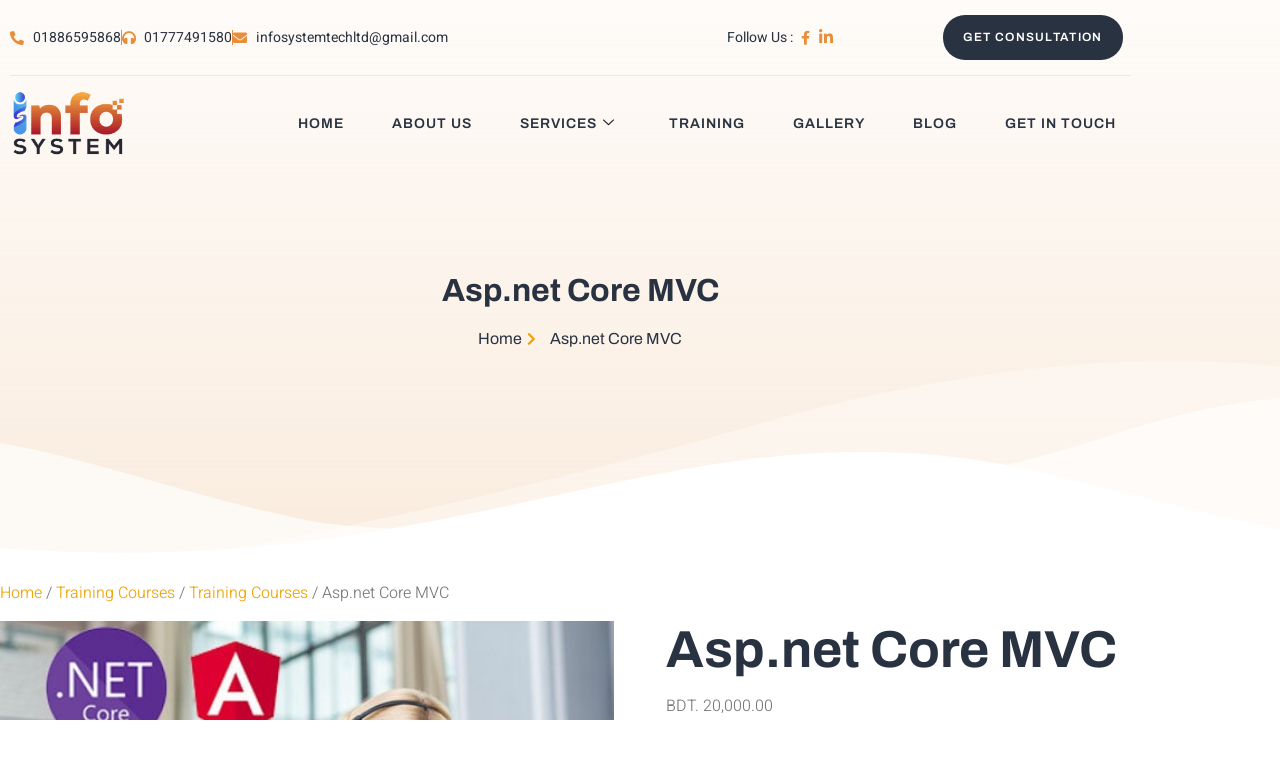

--- FILE ---
content_type: text/html; charset=UTF-8
request_url: https://infosystemltd.com/training-courses/developing-web-application-using-asp-net-core-mvc/
body_size: 39114
content:
<!doctype html>
<html lang="en-US" prefix="og: https://ogp.me/ns#">
<head><meta charset="UTF-8"><script>if(navigator.userAgent.match(/MSIE|Internet Explorer/i)||navigator.userAgent.match(/Trident\/7\..*?rv:11/i)){var href=document.location.href;if(!href.match(/[?&]nowprocket/)){if(href.indexOf("?")==-1){if(href.indexOf("#")==-1){document.location.href=href+"?nowprocket=1"}else{document.location.href=href.replace("#","?nowprocket=1#")}}else{if(href.indexOf("#")==-1){document.location.href=href+"&nowprocket=1"}else{document.location.href=href.replace("#","&nowprocket=1#")}}}}</script><script>(()=>{class RocketLazyLoadScripts{constructor(){this.v="2.0.3",this.userEvents=["keydown","keyup","mousedown","mouseup","mousemove","mouseover","mouseenter","mouseout","mouseleave","touchmove","touchstart","touchend","touchcancel","wheel","click","dblclick","input","visibilitychange"],this.attributeEvents=["onblur","onclick","oncontextmenu","ondblclick","onfocus","onmousedown","onmouseenter","onmouseleave","onmousemove","onmouseout","onmouseover","onmouseup","onmousewheel","onscroll","onsubmit"]}async t(){this.i(),this.o(),/iP(ad|hone)/.test(navigator.userAgent)&&this.h(),this.u(),this.l(this),this.m(),this.k(this),this.p(this),this._(),await Promise.all([this.R(),this.L()]),this.lastBreath=Date.now(),this.S(this),this.P(),this.D(),this.O(),this.M(),await this.C(this.delayedScripts.normal),await this.C(this.delayedScripts.defer),await this.C(this.delayedScripts.async),this.F("domReady"),await this.T(),await this.j(),await this.I(),this.F("windowLoad"),await this.A(),window.dispatchEvent(new Event("rocket-allScriptsLoaded")),this.everythingLoaded=!0,this.lastTouchEnd&&await new Promise((t=>setTimeout(t,500-Date.now()+this.lastTouchEnd))),this.H(),this.F("all"),this.U(),this.W()}i(){this.CSPIssue=sessionStorage.getItem("rocketCSPIssue"),document.addEventListener("securitypolicyviolation",(t=>{this.CSPIssue||"script-src-elem"!==t.violatedDirective||"data"!==t.blockedURI||(this.CSPIssue=!0,sessionStorage.setItem("rocketCSPIssue",!0))}),{isRocket:!0})}o(){window.addEventListener("pageshow",(t=>{this.persisted=t.persisted,this.realWindowLoadedFired=!0}),{isRocket:!0}),window.addEventListener("pagehide",(()=>{this.onFirstUserAction=null}),{isRocket:!0})}h(){let t;function e(e){t=e}window.addEventListener("touchstart",e,{isRocket:!0}),window.addEventListener("touchend",(function i(o){Math.abs(o.changedTouches[0].pageX-t.changedTouches[0].pageX)<10&&Math.abs(o.changedTouches[0].pageY-t.changedTouches[0].pageY)<10&&o.timeStamp-t.timeStamp<200&&(o.target.dispatchEvent(new PointerEvent("click",{target:o.target,bubbles:!0,cancelable:!0,detail:1})),event.preventDefault(),window.removeEventListener("touchstart",e,{isRocket:!0}),window.removeEventListener("touchend",i,{isRocket:!0}))}),{isRocket:!0})}q(t){this.userActionTriggered||("mousemove"!==t.type||this.firstMousemoveIgnored?"keyup"===t.type||"mouseover"===t.type||"mouseout"===t.type||(this.userActionTriggered=!0,this.onFirstUserAction&&this.onFirstUserAction()):this.firstMousemoveIgnored=!0),"click"===t.type&&t.preventDefault(),this.savedUserEvents.length>0&&(t.stopPropagation(),t.stopImmediatePropagation()),"touchstart"===this.lastEvent&&"touchend"===t.type&&(this.lastTouchEnd=Date.now()),"click"===t.type&&(this.lastTouchEnd=0),this.lastEvent=t.type,this.savedUserEvents.push(t)}u(){this.savedUserEvents=[],this.userEventHandler=this.q.bind(this),this.userEvents.forEach((t=>window.addEventListener(t,this.userEventHandler,{passive:!1,isRocket:!0})))}U(){this.userEvents.forEach((t=>window.removeEventListener(t,this.userEventHandler,{passive:!1,isRocket:!0}))),this.savedUserEvents.forEach((t=>{t.target.dispatchEvent(new window[t.constructor.name](t.type,t))}))}m(){this.eventsMutationObserver=new MutationObserver((t=>{const e="return false";for(const i of t){if("attributes"===i.type){const t=i.target.getAttribute(i.attributeName);t&&t!==e&&(i.target.setAttribute("data-rocket-"+i.attributeName,t),i.target["rocket"+i.attributeName]=new Function("event",t),i.target.setAttribute(i.attributeName,e))}"childList"===i.type&&i.addedNodes.forEach((t=>{if(t.nodeType===Node.ELEMENT_NODE)for(const i of t.attributes)this.attributeEvents.includes(i.name)&&i.value&&""!==i.value&&(t.setAttribute("data-rocket-"+i.name,i.value),t["rocket"+i.name]=new Function("event",i.value),t.setAttribute(i.name,e))}))}})),this.eventsMutationObserver.observe(document,{subtree:!0,childList:!0,attributeFilter:this.attributeEvents})}H(){this.eventsMutationObserver.disconnect(),this.attributeEvents.forEach((t=>{document.querySelectorAll("[data-rocket-"+t+"]").forEach((e=>{e.setAttribute(t,e.getAttribute("data-rocket-"+t)),e.removeAttribute("data-rocket-"+t)}))}))}k(t){Object.defineProperty(HTMLElement.prototype,"onclick",{get(){return this.rocketonclick||null},set(e){this.rocketonclick=e,this.setAttribute(t.everythingLoaded?"onclick":"data-rocket-onclick","this.rocketonclick(event)")}})}S(t){function e(e,i){let o=e[i];e[i]=null,Object.defineProperty(e,i,{get:()=>o,set(s){t.everythingLoaded?o=s:e["rocket"+i]=o=s}})}e(document,"onreadystatechange"),e(window,"onload"),e(window,"onpageshow");try{Object.defineProperty(document,"readyState",{get:()=>t.rocketReadyState,set(e){t.rocketReadyState=e},configurable:!0}),document.readyState="loading"}catch(t){console.log("WPRocket DJE readyState conflict, bypassing")}}l(t){this.originalAddEventListener=EventTarget.prototype.addEventListener,this.originalRemoveEventListener=EventTarget.prototype.removeEventListener,this.savedEventListeners=[],EventTarget.prototype.addEventListener=function(e,i,o){o&&o.isRocket||!t.B(e,this)&&!t.userEvents.includes(e)||t.B(e,this)&&!t.userActionTriggered||e.startsWith("rocket-")||t.everythingLoaded?t.originalAddEventListener.call(this,e,i,o):t.savedEventListeners.push({target:this,remove:!1,type:e,func:i,options:o})},EventTarget.prototype.removeEventListener=function(e,i,o){o&&o.isRocket||!t.B(e,this)&&!t.userEvents.includes(e)||t.B(e,this)&&!t.userActionTriggered||e.startsWith("rocket-")||t.everythingLoaded?t.originalRemoveEventListener.call(this,e,i,o):t.savedEventListeners.push({target:this,remove:!0,type:e,func:i,options:o})}}F(t){"all"===t&&(EventTarget.prototype.addEventListener=this.originalAddEventListener,EventTarget.prototype.removeEventListener=this.originalRemoveEventListener),this.savedEventListeners=this.savedEventListeners.filter((e=>{let i=e.type,o=e.target||window;return"domReady"===t&&"DOMContentLoaded"!==i&&"readystatechange"!==i||("windowLoad"===t&&"load"!==i&&"readystatechange"!==i&&"pageshow"!==i||(this.B(i,o)&&(i="rocket-"+i),e.remove?o.removeEventListener(i,e.func,e.options):o.addEventListener(i,e.func,e.options),!1))}))}p(t){let e;function i(e){return t.everythingLoaded?e:e.split(" ").map((t=>"load"===t||t.startsWith("load.")?"rocket-jquery-load":t)).join(" ")}function o(o){function s(e){const s=o.fn[e];o.fn[e]=o.fn.init.prototype[e]=function(){return this[0]===window&&t.userActionTriggered&&("string"==typeof arguments[0]||arguments[0]instanceof String?arguments[0]=i(arguments[0]):"object"==typeof arguments[0]&&Object.keys(arguments[0]).forEach((t=>{const e=arguments[0][t];delete arguments[0][t],arguments[0][i(t)]=e}))),s.apply(this,arguments),this}}if(o&&o.fn&&!t.allJQueries.includes(o)){const e={DOMContentLoaded:[],"rocket-DOMContentLoaded":[]};for(const t in e)document.addEventListener(t,(()=>{e[t].forEach((t=>t()))}),{isRocket:!0});o.fn.ready=o.fn.init.prototype.ready=function(i){function s(){parseInt(o.fn.jquery)>2?setTimeout((()=>i.bind(document)(o))):i.bind(document)(o)}return t.realDomReadyFired?!t.userActionTriggered||t.fauxDomReadyFired?s():e["rocket-DOMContentLoaded"].push(s):e.DOMContentLoaded.push(s),o([])},s("on"),s("one"),s("off"),t.allJQueries.push(o)}e=o}t.allJQueries=[],o(window.jQuery),Object.defineProperty(window,"jQuery",{get:()=>e,set(t){o(t)}})}P(){const t=new Map;document.write=document.writeln=function(e){const i=document.currentScript,o=document.createRange(),s=i.parentElement;let n=t.get(i);void 0===n&&(n=i.nextSibling,t.set(i,n));const c=document.createDocumentFragment();o.setStart(c,0),c.appendChild(o.createContextualFragment(e)),s.insertBefore(c,n)}}async R(){return new Promise((t=>{this.userActionTriggered?t():this.onFirstUserAction=t}))}async L(){return new Promise((t=>{document.addEventListener("DOMContentLoaded",(()=>{this.realDomReadyFired=!0,t()}),{isRocket:!0})}))}async I(){return this.realWindowLoadedFired?Promise.resolve():new Promise((t=>{window.addEventListener("load",t,{isRocket:!0})}))}M(){this.pendingScripts=[];this.scriptsMutationObserver=new MutationObserver((t=>{for(const e of t)e.addedNodes.forEach((t=>{"SCRIPT"!==t.tagName||t.noModule||t.isWPRocket||this.pendingScripts.push({script:t,promise:new Promise((e=>{const i=()=>{const i=this.pendingScripts.findIndex((e=>e.script===t));i>=0&&this.pendingScripts.splice(i,1),e()};t.addEventListener("load",i,{isRocket:!0}),t.addEventListener("error",i,{isRocket:!0}),setTimeout(i,1e3)}))})}))})),this.scriptsMutationObserver.observe(document,{childList:!0,subtree:!0})}async j(){await this.J(),this.pendingScripts.length?(await this.pendingScripts[0].promise,await this.j()):this.scriptsMutationObserver.disconnect()}D(){this.delayedScripts={normal:[],async:[],defer:[]},document.querySelectorAll("script[type$=rocketlazyloadscript]").forEach((t=>{t.hasAttribute("data-rocket-src")?t.hasAttribute("async")&&!1!==t.async?this.delayedScripts.async.push(t):t.hasAttribute("defer")&&!1!==t.defer||"module"===t.getAttribute("data-rocket-type")?this.delayedScripts.defer.push(t):this.delayedScripts.normal.push(t):this.delayedScripts.normal.push(t)}))}async _(){await this.L();let t=[];document.querySelectorAll("script[type$=rocketlazyloadscript][data-rocket-src]").forEach((e=>{let i=e.getAttribute("data-rocket-src");if(i&&!i.startsWith("data:")){i.startsWith("//")&&(i=location.protocol+i);try{const o=new URL(i).origin;o!==location.origin&&t.push({src:o,crossOrigin:e.crossOrigin||"module"===e.getAttribute("data-rocket-type")})}catch(t){}}})),t=[...new Map(t.map((t=>[JSON.stringify(t),t]))).values()],this.N(t,"preconnect")}async $(t){if(await this.G(),!0!==t.noModule||!("noModule"in HTMLScriptElement.prototype))return new Promise((e=>{let i;function o(){(i||t).setAttribute("data-rocket-status","executed"),e()}try{if(navigator.userAgent.includes("Firefox/")||""===navigator.vendor||this.CSPIssue)i=document.createElement("script"),[...t.attributes].forEach((t=>{let e=t.nodeName;"type"!==e&&("data-rocket-type"===e&&(e="type"),"data-rocket-src"===e&&(e="src"),i.setAttribute(e,t.nodeValue))})),t.text&&(i.text=t.text),t.nonce&&(i.nonce=t.nonce),i.hasAttribute("src")?(i.addEventListener("load",o,{isRocket:!0}),i.addEventListener("error",(()=>{i.setAttribute("data-rocket-status","failed-network"),e()}),{isRocket:!0}),setTimeout((()=>{i.isConnected||e()}),1)):(i.text=t.text,o()),i.isWPRocket=!0,t.parentNode.replaceChild(i,t);else{const i=t.getAttribute("data-rocket-type"),s=t.getAttribute("data-rocket-src");i?(t.type=i,t.removeAttribute("data-rocket-type")):t.removeAttribute("type"),t.addEventListener("load",o,{isRocket:!0}),t.addEventListener("error",(i=>{this.CSPIssue&&i.target.src.startsWith("data:")?(console.log("WPRocket: CSP fallback activated"),t.removeAttribute("src"),this.$(t).then(e)):(t.setAttribute("data-rocket-status","failed-network"),e())}),{isRocket:!0}),s?(t.fetchPriority="high",t.removeAttribute("data-rocket-src"),t.src=s):t.src="data:text/javascript;base64,"+window.btoa(unescape(encodeURIComponent(t.text)))}}catch(i){t.setAttribute("data-rocket-status","failed-transform"),e()}}));t.setAttribute("data-rocket-status","skipped")}async C(t){const e=t.shift();return e?(e.isConnected&&await this.$(e),this.C(t)):Promise.resolve()}O(){this.N([...this.delayedScripts.normal,...this.delayedScripts.defer,...this.delayedScripts.async],"preload")}N(t,e){this.trash=this.trash||[];let i=!0;var o=document.createDocumentFragment();t.forEach((t=>{const s=t.getAttribute&&t.getAttribute("data-rocket-src")||t.src;if(s&&!s.startsWith("data:")){const n=document.createElement("link");n.href=s,n.rel=e,"preconnect"!==e&&(n.as="script",n.fetchPriority=i?"high":"low"),t.getAttribute&&"module"===t.getAttribute("data-rocket-type")&&(n.crossOrigin=!0),t.crossOrigin&&(n.crossOrigin=t.crossOrigin),t.integrity&&(n.integrity=t.integrity),t.nonce&&(n.nonce=t.nonce),o.appendChild(n),this.trash.push(n),i=!1}})),document.head.appendChild(o)}W(){this.trash.forEach((t=>t.remove()))}async T(){try{document.readyState="interactive"}catch(t){}this.fauxDomReadyFired=!0;try{await this.G(),document.dispatchEvent(new Event("rocket-readystatechange")),await this.G(),document.rocketonreadystatechange&&document.rocketonreadystatechange(),await this.G(),document.dispatchEvent(new Event("rocket-DOMContentLoaded")),await this.G(),window.dispatchEvent(new Event("rocket-DOMContentLoaded"))}catch(t){console.error(t)}}async A(){try{document.readyState="complete"}catch(t){}try{await this.G(),document.dispatchEvent(new Event("rocket-readystatechange")),await this.G(),document.rocketonreadystatechange&&document.rocketonreadystatechange(),await this.G(),window.dispatchEvent(new Event("rocket-load")),await this.G(),window.rocketonload&&window.rocketonload(),await this.G(),this.allJQueries.forEach((t=>t(window).trigger("rocket-jquery-load"))),await this.G();const t=new Event("rocket-pageshow");t.persisted=this.persisted,window.dispatchEvent(t),await this.G(),window.rocketonpageshow&&window.rocketonpageshow({persisted:this.persisted})}catch(t){console.error(t)}}async G(){Date.now()-this.lastBreath>45&&(await this.J(),this.lastBreath=Date.now())}async J(){return document.hidden?new Promise((t=>setTimeout(t))):new Promise((t=>requestAnimationFrame(t)))}B(t,e){return e===document&&"readystatechange"===t||(e===document&&"DOMContentLoaded"===t||(e===window&&"DOMContentLoaded"===t||(e===window&&"load"===t||e===window&&"pageshow"===t)))}static run(){(new RocketLazyLoadScripts).t()}}RocketLazyLoadScripts.run()})();</script>
	
	<meta name="viewport" content="width=device-width, initial-scale=1">
	<link rel="profile" href="https://gmpg.org/xfn/11">
	
    <script type="rocketlazyloadscript" data-cfasync="false" data-pagespeed-no-defer>
	    window.dataLayerPYS = window.dataLayerPYS || [];
	</script>
<title>Asp.net Core MVC - Infosystem Technology Limited</title>
<meta name="description" content="Getting Admission by paying 25% only, The remaining amount you will have to pay in 4 installments after getting the job. PER DAY CLASS DURATION: 2 HOURS Total Class Duration:6 Months Weekly: 2/3 Days Day Of Classes: SAT-MON-WED Digital Content: Yes Certificate Format: Digital &amp; Printed"/>
<meta name="robots" content="follow, index, max-snippet:-1, max-video-preview:-1, max-image-preview:large"/>
<link rel="canonical" href="https://infosystemltd.com/training-courses/developing-web-application-using-asp-net-core-mvc/"/>
<meta property="og:locale" content="en_US"/>
<meta property="og:type" content="product"/>
<meta property="og:title" content="Asp.net Core MVC - Infosystem Technology Limited"/>
<meta property="og:description" content="Getting Admission by paying 25% only, The remaining amount you will have to pay in 4 installments after getting the job. PER DAY CLASS DURATION: 2 HOURS Total Class Duration:6 Months Weekly: 2/3 Days Day Of Classes: SAT-MON-WED Digital Content: Yes Certificate Format: Digital &amp; Printed"/>
<meta property="og:url" content="https://infosystemltd.com/training-courses/developing-web-application-using-asp-net-core-mvc/"/>
<meta property="og:site_name" content="Infosystem Technology Limited"/>
<meta property="og:updated_time" content="2022-12-22T19:30:56+06:00"/>
<meta property="og:image" content="https://infosystemltd.com/doafazoo/2022/12/course-img-2.jpg"/>
<meta property="og:image:secure_url" content="https://infosystemltd.com/doafazoo/2022/12/course-img-2.jpg"/>
<meta property="og:image:width" content="550"/>
<meta property="og:image:height" content="350"/>
<meta property="og:image:alt" content="Asp.net Core MVC"/>
<meta property="og:image:type" content="image/jpeg"/>
<meta property="product:price:amount" content="20000"/>
<meta property="product:price:currency" content="BDT"/>
<meta property="product:availability" content="instock"/>
<meta name="twitter:card" content="summary_large_image"/>
<meta name="twitter:title" content="Asp.net Core MVC - Infosystem Technology Limited"/>
<meta name="twitter:description" content="Getting Admission by paying 25% only, The remaining amount you will have to pay in 4 installments after getting the job. PER DAY CLASS DURATION: 2 HOURS Total Class Duration:6 Months Weekly: 2/3 Days Day Of Classes: SAT-MON-WED Digital Content: Yes Certificate Format: Digital &amp; Printed"/>
<meta name="twitter:image" content="https://infosystemltd.com/doafazoo/2022/12/course-img-2.jpg"/>
<meta name="twitter:label1" content="Price"/>
<meta name="twitter:data1" content="BDT. 20,000.00"/>
<meta name="twitter:label2" content="Availability"/>
<meta name="twitter:data2" content="In stock"/>
<script type="application/ld+json" class="rank-math-schema-pro">{"@context":"https://schema.org","@graph":[{"@type":"Place","@id":"https://infosystemltd.com/#place","geo":{"@type":"GeoCoordinates","latitude":"23.761053","longitude":"90.371968"},"hasMap":"https://www.google.com/maps/search/?api=1&amp;query=23.761053,90.371968","address":{"@type":"PostalAddress","streetAddress":"1/2 Asadgate, Flat: 3rd Floor","addressLocality":"Mohammadpur","addressRegion":"Dhaka","postalCode":"1207","addressCountry":"Bangladesh"}},{"@type":["LocalBusiness","Organization"],"@id":"https://infosystemltd.com/#organization","name":"Infosystem Technology Limited","url":"https://infosystemltd.com","sameAs":["https://www.facebook.com/infosystemtechnologyltd"],"email":"infosystemtechltd@gmail.com","address":{"@type":"PostalAddress","streetAddress":"1/2 Asadgate, Flat: 3rd Floor","addressLocality":"Mohammadpur","addressRegion":"Dhaka","postalCode":"1207","addressCountry":"Bangladesh"},"logo":{"@type":"ImageObject","@id":"https://infosystemltd.com/#logo","url":"https://infosystemltd.com/doafazoo/2022/11/Info-System-Logo-PNG.png","contentUrl":"https://infosystemltd.com/doafazoo/2022/11/Info-System-Logo-PNG.png","caption":"Infosystem Technology Limited","inLanguage":"en-US","width":"1932","height":"1158"},"priceRange":"$20 to $6000","openingHours":["Monday,Tuesday,Wednesday,Thursday,Friday,Saturday,Sunday 09:00-17:00"],"location":{"@id":"https://infosystemltd.com/#place"},"image":{"@id":"https://infosystemltd.com/#logo"},"telephone":"+88-0188-659-5868"},{"@type":"WebSite","@id":"https://infosystemltd.com/#website","url":"https://infosystemltd.com","name":"Infosystem Technology Limited","publisher":{"@id":"https://infosystemltd.com/#organization"},"inLanguage":"en-US"},{"@type":"ImageObject","@id":"https://infosystemltd.com/doafazoo/2022/12/course-img-2.jpg","url":"https://infosystemltd.com/doafazoo/2022/12/course-img-2.jpg","width":"550","height":"350","inLanguage":"en-US"},{"@type":"BreadcrumbList","@id":"https://infosystemltd.com/training-courses/developing-web-application-using-asp-net-core-mvc/#breadcrumb","itemListElement":[{"@type":"ListItem","position":"1","item":{"@id":"https://infosystemltd.com","name":"Home"}},{"@type":"ListItem","position":"2","item":{"@id":"https://infosystemltd.com/training-courses/","name":"Training Courses"}},{"@type":"ListItem","position":"3","item":{"@id":"https://infosystemltd.com/training-courses/developing-web-application-using-asp-net-core-mvc/","name":"Asp.net Core MVC"}}]},{"@type":"ItemPage","@id":"https://infosystemltd.com/training-courses/developing-web-application-using-asp-net-core-mvc/#webpage","url":"https://infosystemltd.com/training-courses/developing-web-application-using-asp-net-core-mvc/","name":"Asp.net Core MVC - Infosystem Technology Limited","datePublished":"2022-12-22T19:27:04+06:00","dateModified":"2022-12-22T19:30:56+06:00","isPartOf":{"@id":"https://infosystemltd.com/#website"},"primaryImageOfPage":{"@id":"https://infosystemltd.com/doafazoo/2022/12/course-img-2.jpg"},"inLanguage":"en-US","breadcrumb":{"@id":"https://infosystemltd.com/training-courses/developing-web-application-using-asp-net-core-mvc/#breadcrumb"}},{"@type":"Product","name":"Asp.net Core MVC - Infosystem Technology Limited","description":"This is the Asp.net Core MVC Page of Infosystem Technology Limited Website. If you have any query contact us on 01886595868","category":"Training Courses","mainEntityOfPage":{"@id":"https://infosystemltd.com/training-courses/developing-web-application-using-asp-net-core-mvc/#webpage"},"image":[{"@type":"ImageObject","url":"https://infosystemltd.com/doafazoo/2022/12/course-img-2.jpg","height":"350","width":"550"}],"offers":{"@type":"Offer","price":"20000.00","priceCurrency":"BDT","priceValidUntil":"2027-12-31","availability":"https://schema.org/InStock","itemCondition":"NewCondition","url":"https://infosystemltd.com/training-courses/developing-web-application-using-asp-net-core-mvc/","seller":{"@type":"Organization","@id":"https://infosystemltd.com/","name":"Infosystem Technology Limited","url":"https://infosystemltd.com","logo":"https://infosystemltd.com/doafazoo/2022/11/Info-System-Logo-PNG.png"}},"@id":"https://infosystemltd.com/training-courses/developing-web-application-using-asp-net-core-mvc/#richSnippet"}]}</script>
<script type="rocketlazyloadscript" data-rocket-type='application/javascript' id='pys-version-script'>console.log('PixelYourSite Free version 11.1.4.1');</script>
<link rel='dns-prefetch' href='//www.googletagmanager.com'/>
<link rel="alternate" type="application/rss+xml" title="Infosystem Technology Limited &raquo; Feed" href="https://infosystemltd.com/feed/"/>
<link rel="alternate" type="application/rss+xml" title="Infosystem Technology Limited &raquo; Comments Feed" href="https://infosystemltd.com/comments/feed/"/>
<link rel="alternate" title="oEmbed (JSON)" type="application/json+oembed" href="https://infosystemltd.com/wp-json/oembed/1.0/embed?url=https%3A%2F%2Finfosystemltd.com%2Ftraining-courses%2Fdeveloping-web-application-using-asp-net-core-mvc%2F"/>
<link rel="alternate" title="oEmbed (XML)" type="text/xml+oembed" href="https://infosystemltd.com/wp-json/oembed/1.0/embed?url=https%3A%2F%2Finfosystemltd.com%2Ftraining-courses%2Fdeveloping-web-application-using-asp-net-core-mvc%2F&#038;format=xml"/>
<style id='wp-img-auto-sizes-contain-inline-css'>img:is([sizes=auto i],[sizes^="auto," i]){contain-intrinsic-size:3000px 1500px}</style>
<link data-minify="1" rel='stylesheet' id='font-awesome-5-all-css' href='https://infosystemltd.com/ityrgugl/cache/min/1/wp-content/plugins/elementor/assets/lib/font-awesome/css/A.all.min.css,qver=1768975556.pagespeed.cf.kw3dF2RIer.css' media='all'/>
<link rel='stylesheet' id='font-awesome-4-shim-css' href='https://infosystemltd.com/monsylra/elementor/assets/lib/font-awesome/css/A.v4-shims.min.css,qver=3.34.2.pagespeed.cf.0XlImbwfpC.css' media='all'/>
<style id='wp-emoji-styles-inline-css'>img.wp-smiley,img.emoji{display:inline!important;border:none!important;box-shadow:none!important;height:1em!important;width:1em!important;margin:0 .07em!important;vertical-align:-.1em!important;background:none!important;padding:0!important}</style>
<link data-minify="1" rel='stylesheet' id='jet-engine-frontend-css' href='https://infosystemltd.com/ityrgugl/cache/min/1/wp-content/plugins/jet-engine/assets/css/frontend.css?ver=1768975556' media='all'/>
<style id='global-styles-inline-css'>:root{--wp--preset--aspect-ratio--square:1;--wp--preset--aspect-ratio--4-3: 4/3;--wp--preset--aspect-ratio--3-4: 3/4;--wp--preset--aspect-ratio--3-2: 3/2;--wp--preset--aspect-ratio--2-3: 2/3;--wp--preset--aspect-ratio--16-9: 16/9;--wp--preset--aspect-ratio--9-16: 9/16;--wp--preset--color--black:#000;--wp--preset--color--cyan-bluish-gray:#abb8c3;--wp--preset--color--white:#fff;--wp--preset--color--pale-pink:#f78da7;--wp--preset--color--vivid-red:#cf2e2e;--wp--preset--color--luminous-vivid-orange:#ff6900;--wp--preset--color--luminous-vivid-amber:#fcb900;--wp--preset--color--light-green-cyan:#7bdcb5;--wp--preset--color--vivid-green-cyan:#00d084;--wp--preset--color--pale-cyan-blue:#8ed1fc;--wp--preset--color--vivid-cyan-blue:#0693e3;--wp--preset--color--vivid-purple:#9b51e0;--wp--preset--gradient--vivid-cyan-blue-to-vivid-purple:linear-gradient(135deg,#0693e3 0%,#9b51e0 100%);--wp--preset--gradient--light-green-cyan-to-vivid-green-cyan:linear-gradient(135deg,#7adcb4 0%,#00d082 100%);--wp--preset--gradient--luminous-vivid-amber-to-luminous-vivid-orange:linear-gradient(135deg,#fcb900 0%,#ff6900 100%);--wp--preset--gradient--luminous-vivid-orange-to-vivid-red:linear-gradient(135deg,#ff6900 0%,#cf2e2e 100%);--wp--preset--gradient--very-light-gray-to-cyan-bluish-gray:linear-gradient(135deg,#eee 0%,#a9b8c3 100%);--wp--preset--gradient--cool-to-warm-spectrum:linear-gradient(135deg,#4aeadc 0%,#9778d1 20%,#cf2aba 40%,#ee2c82 60%,#fb6962 80%,#fef84c 100%);--wp--preset--gradient--blush-light-purple:linear-gradient(135deg,#ffceec 0%,#9896f0 100%);--wp--preset--gradient--blush-bordeaux:linear-gradient(135deg,#fecda5 0%,#fe2d2d 50%,#6b003e 100%);--wp--preset--gradient--luminous-dusk:linear-gradient(135deg,#ffcb70 0%,#c751c0 50%,#4158d0 100%);--wp--preset--gradient--pale-ocean:linear-gradient(135deg,#fff5cb 0%,#b6e3d4 50%,#33a7b5 100%);--wp--preset--gradient--electric-grass:linear-gradient(135deg,#caf880 0%,#71ce7e 100%);--wp--preset--gradient--midnight:linear-gradient(135deg,#020381 0%,#2874fc 100%);--wp--preset--font-size--small:13px;--wp--preset--font-size--medium:20px;--wp--preset--font-size--large:36px;--wp--preset--font-size--x-large:42px;--wp--preset--spacing--20:.44rem;--wp--preset--spacing--30:.67rem;--wp--preset--spacing--40:1rem;--wp--preset--spacing--50:1.5rem;--wp--preset--spacing--60:2.25rem;--wp--preset--spacing--70:3.38rem;--wp--preset--spacing--80:5.06rem;--wp--preset--shadow--natural:6px 6px 9px rgba(0,0,0,.2);--wp--preset--shadow--deep:12px 12px 50px rgba(0,0,0,.4);--wp--preset--shadow--sharp:6px 6px 0 rgba(0,0,0,.2);--wp--preset--shadow--outlined:6px 6px 0 -3px #fff , 6px 6px #000;--wp--preset--shadow--crisp:6px 6px 0 #000}:root{--wp--style--global--content-size:800px;--wp--style--global--wide-size:1200px}:where(body) {margin:0}.wp-site-blocks>.alignleft{float:left;margin-right:2em}.wp-site-blocks>.alignright{float:right;margin-left:2em}.wp-site-blocks>.aligncenter{justify-content:center;margin-left:auto;margin-right:auto}:where(.wp-site-blocks) > * {margin-block-start:24px;margin-block-end:0}:where(.wp-site-blocks) > :first-child {margin-block-start:0}:where(.wp-site-blocks) > :last-child {margin-block-end:0}:root{--wp--style--block-gap:24px}:root :where(.is-layout-flow) > :first-child{margin-block-start:0}:root :where(.is-layout-flow) > :last-child{margin-block-end:0}:root :where(.is-layout-flow) > *{margin-block-start:24px;margin-block-end:0}:root :where(.is-layout-constrained) > :first-child{margin-block-start:0}:root :where(.is-layout-constrained) > :last-child{margin-block-end:0}:root :where(.is-layout-constrained) > *{margin-block-start:24px;margin-block-end:0}:root :where(.is-layout-flex){gap:24px}:root :where(.is-layout-grid){gap:24px}.is-layout-flow>.alignleft{float:left;margin-inline-start:0;margin-inline-end:2em}.is-layout-flow>.alignright{float:right;margin-inline-start:2em;margin-inline-end:0}.is-layout-flow>.aligncenter{margin-left:auto!important;margin-right:auto!important}.is-layout-constrained>.alignleft{float:left;margin-inline-start:0;margin-inline-end:2em}.is-layout-constrained>.alignright{float:right;margin-inline-start:2em;margin-inline-end:0}.is-layout-constrained>.aligncenter{margin-left:auto!important;margin-right:auto!important}.is-layout-constrained > :where(:not(.alignleft):not(.alignright):not(.alignfull)){max-width:var(--wp--style--global--content-size);margin-left:auto!important;margin-right:auto!important}.is-layout-constrained>.alignwide{max-width:var(--wp--style--global--wide-size)}body .is-layout-flex{display:flex}.is-layout-flex{flex-wrap:wrap;align-items:center}.is-layout-flex > :is(*, div){margin:0}body .is-layout-grid{display:grid}.is-layout-grid > :is(*, div){margin:0}body{padding-top:0;padding-right:0;padding-bottom:0;padding-left:0}a:where(:not(.wp-element-button)){text-decoration:underline}:root :where(.wp-element-button, .wp-block-button__link){background-color:#32373c;border-width:0;color:#fff;font-family:inherit;font-size:inherit;font-style:inherit;font-weight:inherit;letter-spacing:inherit;line-height:inherit;padding-top: calc(0.667em + 2px);padding-right: calc(1.333em + 2px);padding-bottom: calc(0.667em + 2px);padding-left: calc(1.333em + 2px);text-decoration:none;text-transform:inherit}.has-black-color{color:var(--wp--preset--color--black)!important}.has-cyan-bluish-gray-color{color:var(--wp--preset--color--cyan-bluish-gray)!important}.has-white-color{color:var(--wp--preset--color--white)!important}.has-pale-pink-color{color:var(--wp--preset--color--pale-pink)!important}.has-vivid-red-color{color:var(--wp--preset--color--vivid-red)!important}.has-luminous-vivid-orange-color{color:var(--wp--preset--color--luminous-vivid-orange)!important}.has-luminous-vivid-amber-color{color:var(--wp--preset--color--luminous-vivid-amber)!important}.has-light-green-cyan-color{color:var(--wp--preset--color--light-green-cyan)!important}.has-vivid-green-cyan-color{color:var(--wp--preset--color--vivid-green-cyan)!important}.has-pale-cyan-blue-color{color:var(--wp--preset--color--pale-cyan-blue)!important}.has-vivid-cyan-blue-color{color:var(--wp--preset--color--vivid-cyan-blue)!important}.has-vivid-purple-color{color:var(--wp--preset--color--vivid-purple)!important}.has-black-background-color{background-color:var(--wp--preset--color--black)!important}.has-cyan-bluish-gray-background-color{background-color:var(--wp--preset--color--cyan-bluish-gray)!important}.has-white-background-color{background-color:var(--wp--preset--color--white)!important}.has-pale-pink-background-color{background-color:var(--wp--preset--color--pale-pink)!important}.has-vivid-red-background-color{background-color:var(--wp--preset--color--vivid-red)!important}.has-luminous-vivid-orange-background-color{background-color:var(--wp--preset--color--luminous-vivid-orange)!important}.has-luminous-vivid-amber-background-color{background-color:var(--wp--preset--color--luminous-vivid-amber)!important}.has-light-green-cyan-background-color{background-color:var(--wp--preset--color--light-green-cyan)!important}.has-vivid-green-cyan-background-color{background-color:var(--wp--preset--color--vivid-green-cyan)!important}.has-pale-cyan-blue-background-color{background-color:var(--wp--preset--color--pale-cyan-blue)!important}.has-vivid-cyan-blue-background-color{background-color:var(--wp--preset--color--vivid-cyan-blue)!important}.has-vivid-purple-background-color{background-color:var(--wp--preset--color--vivid-purple)!important}.has-black-border-color{border-color:var(--wp--preset--color--black)!important}.has-cyan-bluish-gray-border-color{border-color:var(--wp--preset--color--cyan-bluish-gray)!important}.has-white-border-color{border-color:var(--wp--preset--color--white)!important}.has-pale-pink-border-color{border-color:var(--wp--preset--color--pale-pink)!important}.has-vivid-red-border-color{border-color:var(--wp--preset--color--vivid-red)!important}.has-luminous-vivid-orange-border-color{border-color:var(--wp--preset--color--luminous-vivid-orange)!important}.has-luminous-vivid-amber-border-color{border-color:var(--wp--preset--color--luminous-vivid-amber)!important}.has-light-green-cyan-border-color{border-color:var(--wp--preset--color--light-green-cyan)!important}.has-vivid-green-cyan-border-color{border-color:var(--wp--preset--color--vivid-green-cyan)!important}.has-pale-cyan-blue-border-color{border-color:var(--wp--preset--color--pale-cyan-blue)!important}.has-vivid-cyan-blue-border-color{border-color:var(--wp--preset--color--vivid-cyan-blue)!important}.has-vivid-purple-border-color{border-color:var(--wp--preset--color--vivid-purple)!important}.has-vivid-cyan-blue-to-vivid-purple-gradient-background{background:var(--wp--preset--gradient--vivid-cyan-blue-to-vivid-purple)!important}.has-light-green-cyan-to-vivid-green-cyan-gradient-background{background:var(--wp--preset--gradient--light-green-cyan-to-vivid-green-cyan)!important}.has-luminous-vivid-amber-to-luminous-vivid-orange-gradient-background{background:var(--wp--preset--gradient--luminous-vivid-amber-to-luminous-vivid-orange)!important}.has-luminous-vivid-orange-to-vivid-red-gradient-background{background:var(--wp--preset--gradient--luminous-vivid-orange-to-vivid-red)!important}.has-very-light-gray-to-cyan-bluish-gray-gradient-background{background:var(--wp--preset--gradient--very-light-gray-to-cyan-bluish-gray)!important}.has-cool-to-warm-spectrum-gradient-background{background:var(--wp--preset--gradient--cool-to-warm-spectrum)!important}.has-blush-light-purple-gradient-background{background:var(--wp--preset--gradient--blush-light-purple)!important}.has-blush-bordeaux-gradient-background{background:var(--wp--preset--gradient--blush-bordeaux)!important}.has-luminous-dusk-gradient-background{background:var(--wp--preset--gradient--luminous-dusk)!important}.has-pale-ocean-gradient-background{background:var(--wp--preset--gradient--pale-ocean)!important}.has-electric-grass-gradient-background{background:var(--wp--preset--gradient--electric-grass)!important}.has-midnight-gradient-background{background:var(--wp--preset--gradient--midnight)!important}.has-small-font-size{font-size:var(--wp--preset--font-size--small)!important}.has-medium-font-size{font-size:var(--wp--preset--font-size--medium)!important}.has-large-font-size{font-size:var(--wp--preset--font-size--large)!important}.has-x-large-font-size{font-size:var(--wp--preset--font-size--x-large)!important}:root :where(.wp-block-pullquote){font-size:1.5em;line-height:1.6}</style>
<link rel='stylesheet' id='photoswipe-css' href='https://infosystemltd.com/monsylra/woocommerce/assets/css/photoswipe/A.photoswipe.min.css,qver=10.3.6.pagespeed.cf.Q3DyvXRu8x.css' media='all'/>
<link rel='stylesheet' id='photoswipe-default-skin-css' href='https://infosystemltd.com/monsylra/woocommerce/assets/css/photoswipe/default-skin/A.default-skin.min.css,qver=10.3.6.pagespeed.cf.E46U9XffS8.css' media='all'/>
<link data-minify="1" rel='stylesheet' id='woocommerce-layout-css' href='https://infosystemltd.com/ityrgugl/cache/min/1/wp-content/plugins/woocommerce/assets/css/woocommerce-layout.css?ver=1768975556' media='all'/>
<link data-minify="1" rel='stylesheet' id='woocommerce-smallscreen-css' href='https://infosystemltd.com/ityrgugl/cache/min/1/wp-content/plugins/woocommerce/assets/css/woocommerce-smallscreen.css?ver=1768975556' media='only screen and (max-width: 768px)'/>
<link data-minify="1" rel='stylesheet' id='woocommerce-general-css' href='https://infosystemltd.com/ityrgugl/cache/min/1/wp-content/plugins/woocommerce/assets/css/A.woocommerce.css,qver=1768975556.pagespeed.cf.y8SzebyCRw.css' media='all'/>
<style id='woocommerce-inline-inline-css'>.woocommerce form .form-row .required{visibility:visible}</style>
<link rel='stylesheet' id='hint-css' href='https://infosystemltd.com/monsylra/woo-fly-cart/assets/hint/A.hint.min.css,qver=6.9.pagespeed.cf.nfZqD0Ov3Y.css' media='all'/>
<link rel='stylesheet' id='perfect-scrollbar-css' href='https://infosystemltd.com/monsylra/woo-fly-cart/assets/perfect-scrollbar/css/perfect-scrollbar.min.css?ver=6.9' media='all'/>
<link data-minify="1" rel='stylesheet' id='perfect-scrollbar-wpc-css' href='https://infosystemltd.com/ityrgugl/cache/min/1/wp-content/plugins/woo-fly-cart/assets/perfect-scrollbar/css/custom-theme.css?ver=1768975556' media='all'/>
<link data-minify="1" rel='stylesheet' id='woofc-fonts-css' href='https://infosystemltd.com/ityrgugl/cache/min/1/wp-content/plugins/woo-fly-cart/assets/css/fonts.css?ver=1768975556' media='all'/>
<link data-minify="1" rel='stylesheet' id='woofc-frontend-css' href='https://infosystemltd.com/ityrgugl/cache/min/1/wp-content/plugins/woo-fly-cart/assets/css/A.frontend.css,qver=1768975556.pagespeed.cf.3Wcy2DgDkQ.css' media='all'/>
<style id='woofc-frontend-inline-css'>
.woofc-area.woofc-style-01 .woofc-inner, .woofc-area.woofc-style-03 .woofc-inner, .woofc-area.woofc-style-02 .woofc-area-bot .woofc-action .woofc-action-inner > div a:hover, .woofc-area.woofc-style-04 .woofc-area-bot .woofc-action .woofc-action-inner > div a:hover {
                            background-color: #dd7938;
                        }

                        .woofc-area.woofc-style-01 .woofc-area-bot .woofc-action .woofc-action-inner > div a, .woofc-area.woofc-style-02 .woofc-area-bot .woofc-action .woofc-action-inner > div a, .woofc-area.woofc-style-03 .woofc-area-bot .woofc-action .woofc-action-inner > div a, .woofc-area.woofc-style-04 .woofc-area-bot .woofc-action .woofc-action-inner > div a {
                            outline: none;
                            color: #dd7938;
                        }

                        .woofc-area.woofc-style-02 .woofc-area-bot .woofc-action .woofc-action-inner > div a, .woofc-area.woofc-style-04 .woofc-area-bot .woofc-action .woofc-action-inner > div a {
                            border-color: #dd7938;
                        }

                        .woofc-area.woofc-style-05 .woofc-inner{
                            background-color: #dd7938;
                            background-image: url('');
                            background-size: cover;
                            background-position: center;
                            background-repeat: no-repeat;
                        }
                        
                        .woofc-count span {
                            background-color: #dd7938;
                        }
/*# sourceURL=woofc-frontend-inline-css */
</style>
<link data-minify="1" rel='stylesheet' id='brands-styles-css' href='https://infosystemltd.com/ityrgugl/cache/min/1/wp-content/plugins/woocommerce/assets/css/brands.css?ver=1768975556' media='all'/>
<link data-minify="1" rel='stylesheet' id='cute-alert-css' href='https://infosystemltd.com/ityrgugl/cache/min/1/wp-content/plugins/metform/public/assets/lib/cute-alert/style.css?ver=1768975556' media='all'/>
<link data-minify="1" rel='stylesheet' id='text-editor-style-css' href='https://infosystemltd.com/ityrgugl/cache/min/1/wp-content/plugins/metform/public/assets/css/A.text-editor.css,qver=1768975556.pagespeed.cf.9S3C3if33n.css' media='all'/>
<link data-minify="1" rel='stylesheet' id='chld_thm_cfg_parent-css' href='https://infosystemltd.com/ityrgugl/cache/min/1/wp-content/themes/hello-elementor/style.css?ver=1768975556' media='all'/>
<style id='chld_thm_cfg_child-css' media='all'></style>
<link rel='stylesheet' id='hello-elementor-css' href='https://infosystemltd.com/aweemsoa/style.min.css?ver=3.3.0' media='all'/>
<link rel='stylesheet' id='hello-elementor-theme-style-css' href='https://infosystemltd.com/aweemsoa/A.theme.min.css,qver=3.3.0.pagespeed.cf.UZMEYiIBYR.css' media='all'/>
<link rel='stylesheet' id='hello-elementor-header-footer-css' href='https://infosystemltd.com/aweemsoa/A.header-footer.min.css,qver=3.3.0.pagespeed.cf.ud3q_OJlUO.css' media='all'/>
<link rel='stylesheet' id='elementor-frontend-css' href='https://infosystemltd.com/monsylra/elementor/assets/css/frontend.min.css?ver=3.34.2' media='all'/>
<link rel='stylesheet' id='elementor-post-90-css' href='https://infosystemltd.com/doafazoo/elementor/css/A.post-90.css,qver=1768975555.pagespeed.cf.7Nj-5Qk_Oh.css' media='all'/>
<link rel='stylesheet' id='jet-theme-core-frontend-styles-css' href='https://infosystemltd.com/monsylra/jet-theme-core/assets/css/frontend.css?ver=2.3.1.1' media='all'/>
<link rel='stylesheet' id='widget-icon-list-css' href='https://infosystemltd.com/monsylra/elementor/assets/css/widget-icon-list.min.css?ver=3.34.2' media='all'/>
<style id='e-animation-shrink-css' media='all'>.elementor-animation-shrink{transition-duration:.3s;transition-property:transform}.elementor-animation-shrink:active,.elementor-animation-shrink:focus,.elementor-animation-shrink:hover{transform:scale(.9)}</style>
<style id='widget-image-css' media='all'>.elementor-widget-image{text-align:center}.elementor-widget-image a{display:inline-block}.elementor-widget-image a img[src$=".svg"]{width:48px}.elementor-widget-image img{display:inline-block;vertical-align:middle}</style>
<style id='widget-heading-css' media='all'>.elementor-widget-heading .elementor-heading-title[class*=elementor-size-]>a{color:inherit;font-size:inherit;line-height:inherit}.elementor-widget-heading .elementor-heading-title.elementor-size-small{font-size:15px}.elementor-widget-heading .elementor-heading-title.elementor-size-medium{font-size:19px}.elementor-widget-heading .elementor-heading-title.elementor-size-large{font-size:29px}.elementor-widget-heading .elementor-heading-title.elementor-size-xl{font-size:39px}.elementor-widget-heading .elementor-heading-title.elementor-size-xxl{font-size:59px}</style>
<style id='e-shapes-css' media='all'>.elementor-shape{direction:ltr;left:0;line-height:0;overflow:hidden;position:absolute;width:100%}.elementor-shape-top{top:-1px}.elementor-shape-top:not([data-negative=false]) svg{z-index:-1}.elementor-shape-bottom{bottom:-1px}.elementor-shape-bottom:not([data-negative=true]) svg{z-index:-1}.elementor-shape[data-negative=false].elementor-shape-bottom,.elementor-shape[data-negative=true].elementor-shape-top{transform:rotate(180deg)}.elementor-shape svg{display:block;left:50%;position:relative;transform:translateX(-50%);width:calc(100% + 1.3px)}.elementor-shape .elementor-shape-fill{fill:#fff;transform:rotateY(0deg);transform-origin:center}</style>
<link rel='stylesheet' id='widget-divider-css' href='https://infosystemltd.com/monsylra/elementor/assets/css/A.widget-divider.min.css,qver=3.34.2.pagespeed.cf.2uVmcsjov2.css' media='all'/>
<link rel='stylesheet' id='widget-social-icons-css' href='https://infosystemltd.com/monsylra/elementor/assets/css/widget-social-icons.min.css?ver=3.34.2' media='all'/>
<link rel='stylesheet' id='e-apple-webkit-css' href='https://infosystemltd.com/monsylra/elementor/assets/css/conditionals/apple-webkit.min.css?ver=3.34.2' media='all'/>
<link data-minify="1" rel='stylesheet' id='elementor-icons-css' href='https://infosystemltd.com/ityrgugl/cache/min/1/wp-content/plugins/elementor/assets/lib/eicons/css/A.elementor-icons.min.css,qver=1768975556.pagespeed.cf.76GfCZ8e3O.css' media='all'/>
<link rel='stylesheet' id='eihe-front-style-css' href='https://infosystemltd.com/monsylra/image-hover-effects-addon-for-elementor/assets/style.min.css?ver=1.4.4' media='all'/>
<link data-minify="1" rel='stylesheet' id='she-header-style-css' href='https://infosystemltd.com/ityrgugl/cache/min/1/wp-content/plugins/sticky-header-effects-for-elementor/assets/css/she-header-style.css?ver=1768975556' media='all'/>
<link rel='stylesheet' id='widget-tabs-css' href='https://infosystemltd.com/monsylra/elementor/assets/css/widget-tabs.min.css?ver=3.34.2' media='all'/>
<style id='elementor-post-1001-css' media='all'>.elementor-1001 .elementor-element.elementor-element-5dead29 .elementor-tab-title,.elementor-1001 .elementor-element.elementor-element-5dead29 .elementor-tab-title:before,.elementor-1001 .elementor-element.elementor-element-5dead29 .elementor-tab-title:after,.elementor-1001 .elementor-element.elementor-element-5dead29 .elementor-tab-content,.elementor-1001 .elementor-element.elementor-element-5dead29 .elementor-tabs-content-wrapper{border-width:1px}.elementor-1001 .elementor-element.elementor-element-5dead29 .elementor-tab-mobile-title,.elementor-1001 .elementor-element.elementor-element-5dead29 .elementor-tab-desktop-title.elementor-active,.elementor-1001 .elementor-element.elementor-element-5dead29 .elementor-tab-title:before,.elementor-1001 .elementor-element.elementor-element-5dead29 .elementor-tab-title:after,.elementor-1001 .elementor-element.elementor-element-5dead29 .elementor-tab-content,.elementor-1001 .elementor-element.elementor-element-5dead29 .elementor-tabs-content-wrapper{border-color:#ededed}.elementor-1001 .elementor-element.elementor-element-5dead29 .elementor-tab-desktop-title.elementor-active{background-color:#f7f7fb}.elementor-1001 .elementor-element.elementor-element-5dead29 .elementor-tabs-content-wrapper{background-color:#f7f7fb}.elementor-1001 .elementor-element.elementor-element-5dead29 .elementor-tab-title,.elementor-1001 .elementor-element.elementor-element-5dead29 .elementor-tab-title a{color:var(--e-global-color-primary)}.elementor-1001 .elementor-element.elementor-element-5dead29 .elementor-tab-title{font-size:20px}.elementor-1001 .elementor-element.elementor-element-5dead29 .elementor-tab-content{color:var(--e-global-color-primary);font-size:18px;font-weight:300}</style>
<link rel='stylesheet' id='elementor-post-733-css' href='https://infosystemltd.com/doafazoo/elementor/css/A.post-733.css,qver=1768975742.pagespeed.cf.R2kLtXipPF.css' media='all'/>
<link rel='stylesheet' id='elementor-post-745-css' href='https://infosystemltd.com/doafazoo/elementor/css/A.post-745.css,qver=1768975556.pagespeed.cf.W33e-2B6lV.css' media='all'/>
<link data-minify="1" rel='stylesheet' id='ekit-widget-styles-css' href='https://infosystemltd.com/ityrgugl/cache/min/1/wp-content/plugins/elementskit-lite/widgets/init/assets/css/A.widget-styles.css,qver=1768975557.pagespeed.cf.N-PFyJjbMp.css' media='all'/>
<link data-minify="1" rel='stylesheet' id='ekit-responsive-css' href='https://infosystemltd.com/ityrgugl/cache/min/1/wp-content/plugins/elementskit-lite/widgets/init/assets/css/A.responsive.css,qver=1768975557.pagespeed.cf.x7Z23HS6IN.css' media='all'/>
<style id='rocket-lazyload-inline-css'>.rll-youtube-player{position:relative;padding-bottom:56.23%;height:0;overflow:hidden;max-width:100%}.rll-youtube-player:focus-within{outline:2px solid currentColor;outline-offset:5px}.rll-youtube-player iframe{position:absolute;top:0;left:0;width:100%;height:100%;z-index:100;background:0 0}.rll-youtube-player img{bottom:0;display:block;left:0;margin:auto;max-width:100%;width:100%;position:absolute;right:0;top:0;border:none;height:auto;-webkit-transition:.4s all;-moz-transition:.4s all;transition:.4s all}.rll-youtube-player img:hover{-webkit-filter:brightness(75%)}.rll-youtube-player .play{height:100%;width:100%;left:0;top:0;position:absolute;background:url(https://infosystemltd.com/monsylra/wp-rocket/assets/img/xyoutube.png.pagespeed.ic.SrBjgBJFh-.webp) no-repeat center;background-color:transparent!important;cursor:pointer;border:none}.wp-embed-responsive .wp-has-aspect-ratio .rll-youtube-player{position:absolute;padding-bottom:0;width:100%;height:100%;top:0;bottom:0;left:0;right:0}</style>
<link data-minify="1" rel='stylesheet' id='elementor-gf-local-archivo-css' href='https://infosystemltd.com/ityrgugl/cache/min/1/wp-content/uploads/elementor/google-fonts/css/archivo.css?ver=1768975557' media='all'/>
<link data-minify="1" rel='stylesheet' id='elementor-gf-local-heebo-css' href='https://infosystemltd.com/ityrgugl/cache/min/1/wp-content/uploads/elementor/google-fonts/css/heebo.css?ver=1768975557' media='all'/>
<link data-minify="1" rel='stylesheet' id='elementor-gf-local-opensans-css' href='https://infosystemltd.com/ityrgugl/cache/min/1/wp-content/uploads/elementor/google-fonts/css/opensans.css?ver=1768975557' media='all'/>
<link rel='stylesheet' id='elementor-icons-shared-0-css' href='https://infosystemltd.com/monsylra/elementor/assets/lib/font-awesome/css/A.fontawesome.min.css,qver=5.15.3.pagespeed.cf.OnyloIe9DI.css' media='all'/>
<style data-minify="1" id='elementor-icons-fa-solid-css' media='all'>@font-face{font-family:"Font Awesome 5 Free";font-style:normal;font-weight:900;font-display:swap;src:url(/monsylra/elementor/assets/lib/font-awesome/webfonts/fa-solid-900.eot);src:url(/monsylra/elementor/assets/lib/font-awesome/webfonts/fa-solid-900.eot?#iefix) format("embedded-opentype") , url(/monsylra/elementor/assets/lib/font-awesome/webfonts/fa-solid-900.woff2) format("woff2") , url(/monsylra/elementor/assets/lib/font-awesome/webfonts/fa-solid-900.woff) format("woff") , url(/monsylra/elementor/assets/lib/font-awesome/webfonts/fa-solid-900.ttf) format("truetype") , url(/monsylra/elementor/assets/lib/font-awesome/webfonts/fa-solid-900.svg#fontawesome) format("svg")}.fa,.fas{font-family:"Font Awesome 5 Free";font-weight:900}</style>
<style data-minify="1" id='elementor-icons-fa-brands-css' media='all'>@font-face{font-family:"Font Awesome 5 Brands";font-style:normal;font-weight:400;font-display:swap;src:url(/monsylra/elementor/assets/lib/font-awesome/webfonts/fa-brands-400.eot);src:url(/monsylra/elementor/assets/lib/font-awesome/webfonts/fa-brands-400.eot?#iefix) format("embedded-opentype") , url(/monsylra/elementor/assets/lib/font-awesome/webfonts/fa-brands-400.woff2) format("woff2") , url(/monsylra/elementor/assets/lib/font-awesome/webfonts/fa-brands-400.woff) format("woff") , url(/monsylra/elementor/assets/lib/font-awesome/webfonts/fa-brands-400.ttf) format("truetype") , url(/monsylra/elementor/assets/lib/font-awesome/webfonts/fa-brands-400.svg#fontawesome) format("svg")}.fab{font-family:"Font Awesome 5 Brands";font-weight:400}</style>
<link data-minify="1" rel='stylesheet' id='elementor-icons-ekiticons-css' href='https://infosystemltd.com/ityrgugl/cache/min/1/wp-content/plugins/elementskit-lite/modules/elementskit-icon-pack/assets/css/ekiticons.css?ver=1768975557' media='all'/>
<script type="rocketlazyloadscript" data-rocket-src="https://infosystemltd.com/monsylra/elementor/assets/lib/font-awesome/js/v4-shims.min.js?ver=3.34.2" id="font-awesome-4-shim-js" data-rocket-defer defer></script>
<script id="jquery-core-js-extra">window.addEventListener('DOMContentLoaded',function(){var pysFacebookRest={"restApiUrl":"https://infosystemltd.com/wp-json/pys-facebook/v1/event","debug":""};});</script>
<script type="rocketlazyloadscript" data-rocket-src="https://infosystemltd.com/ekekroov/js/jquery/jquery.min.js?ver=3.7.1" id="jquery-core-js" data-rocket-defer defer></script>
<script type="rocketlazyloadscript" data-rocket-src="https://infosystemltd.com/ekekroov/js/jquery/jquery-migrate.min.js?ver=3.4.1" id="jquery-migrate-js" data-rocket-defer defer></script>
<script type="rocketlazyloadscript" data-rocket-src="https://infosystemltd.com/monsylra/woocommerce/assets/js/jquery-blockui/jquery.blockUI.min.js?ver=2.7.0-wc.10.3.6" id="wc-jquery-blockui-js" defer data-wp-strategy="defer"></script>
<script id="wc-add-to-cart-js-extra">var wc_add_to_cart_params={"ajax_url":"/istldshmh/admin-ajax.php","wc_ajax_url":"/?wc-ajax=%%endpoint%%","i18n_view_cart":"View cart","cart_url":"https://infosystemltd.com/checkout/","is_cart":"","cart_redirect_after_add":"yes"};</script>
<script type="rocketlazyloadscript" data-rocket-src="https://infosystemltd.com/monsylra/woocommerce/assets/js/frontend/add-to-cart.min.js?ver=10.3.6" id="wc-add-to-cart-js" defer data-wp-strategy="defer"></script>
<script type="rocketlazyloadscript" data-rocket-src="https://infosystemltd.com/monsylra/woocommerce/assets/js/zoom/jquery.zoom.min.js?ver=1.7.21-wc.10.3.6" id="wc-zoom-js" defer data-wp-strategy="defer"></script>
<script type="rocketlazyloadscript" data-rocket-src="https://infosystemltd.com/monsylra/woocommerce/assets/js/flexslider/jquery.flexslider.min.js?ver=2.7.2-wc.10.3.6" id="wc-flexslider-js" defer data-wp-strategy="defer"></script>
<script type="rocketlazyloadscript" data-rocket-src="https://infosystemltd.com/monsylra/woocommerce/assets/js/photoswipe/photoswipe.min.js?ver=4.1.1-wc.10.3.6" id="wc-photoswipe-js" defer data-wp-strategy="defer"></script>
<script type="rocketlazyloadscript" data-rocket-src="https://infosystemltd.com/monsylra/woocommerce/assets/js/photoswipe/photoswipe-ui-default.min.js?ver=4.1.1-wc.10.3.6" id="wc-photoswipe-ui-default-js" defer data-wp-strategy="defer"></script>
<script id="wc-single-product-js-extra">var wc_single_product_params={"i18n_required_rating_text":"Please select a rating","i18n_rating_options":["1 of 5 stars","2 of 5 stars","3 of 5 stars","4 of 5 stars","5 of 5 stars"],"i18n_product_gallery_trigger_text":"View full-screen image gallery","review_rating_required":"yes","flexslider":{"rtl":false,"animation":"slide","smoothHeight":true,"directionNav":false,"controlNav":"thumbnails","slideshow":false,"animationSpeed":500,"animationLoop":false,"allowOneSlide":false},"zoom_enabled":"1","zoom_options":[],"photoswipe_enabled":"1","photoswipe_options":{"shareEl":false,"closeOnScroll":false,"history":false,"hideAnimationDuration":0,"showAnimationDuration":0},"flexslider_enabled":"1"};</script>
<script type="rocketlazyloadscript" data-rocket-src="https://infosystemltd.com/monsylra/woocommerce/assets/js/frontend/single-product.min.js?ver=10.3.6" id="wc-single-product-js" defer data-wp-strategy="defer"></script>
<script type="rocketlazyloadscript" data-rocket-src="https://infosystemltd.com/monsylra/woocommerce/assets/js/js-cookie/js.cookie.min.js?ver=2.1.4-wc.10.3.6" id="wc-js-cookie-js" data-wp-strategy="defer" data-rocket-defer defer></script>
<script id="woocommerce-js-extra">var woocommerce_params={"ajax_url":"/istldshmh/admin-ajax.php","wc_ajax_url":"/?wc-ajax=%%endpoint%%","i18n_password_show":"Show password","i18n_password_hide":"Hide password"};</script>
<script type="rocketlazyloadscript" data-rocket-src="https://infosystemltd.com/monsylra/woocommerce/assets/js/frontend/woocommerce.min.js?ver=10.3.6" id="woocommerce-js" defer data-wp-strategy="defer"></script>
<script type="rocketlazyloadscript" data-minify="1" data-rocket-src="https://infosystemltd.com/ityrgugl/cache/min/1/wp-content/plugins/sticky-header-effects-for-elementor/assets/js/she-header.js?ver=1766411604" id="she-header-js" data-rocket-defer defer></script>
<script type="rocketlazyloadscript" data-rocket-src="https://infosystemltd.com/monsylra/pixelyoursite/dist/scripts/jquery.bind-first-0.2.3.min.js?ver=0.2.3" id="jquery-bind-first-js" data-rocket-defer defer></script>
<script type="rocketlazyloadscript" data-rocket-src="https://infosystemltd.com/monsylra/pixelyoursite/dist/scripts/js.cookie-2.1.3.min.js?ver=2.1.3" id="js-cookie-pys-js" data-rocket-defer defer></script>
<script type="rocketlazyloadscript" data-rocket-src="https://infosystemltd.com/monsylra/pixelyoursite/dist/scripts/tld.min.js?ver=2.3.1" id="js-tld-js" data-rocket-defer defer></script>
<script id="pys-js-extra">var pysOptions={"staticEvents":{"facebook":{"woo_view_content":[{"delay":0,"type":"static","name":"ViewContent","pixelIds":["540310098943622"],"eventID":"221309fc-3564-4425-b62f-9df8bb1a51a1","params":{"content_ids":["1001"],"content_type":"product","content_name":"Asp.net Core MVC","category_name":"Training Courses","value":"20000","currency":"BDT","contents":[{"id":"1001","quantity":1}],"product_price":"20000","page_title":"Asp.net Core MVC","post_type":"product","post_id":1001,"plugin":"PixelYourSite","user_role":"guest","event_url":"infosystemltd.com/training-courses/developing-web-application-using-asp-net-core-mvc/"},"e_id":"woo_view_content","ids":[],"hasTimeWindow":false,"timeWindow":0,"woo_order":"","edd_order":""}],"init_event":[{"delay":0,"type":"static","ajaxFire":false,"name":"PageView","pixelIds":["540310098943622"],"eventID":"1303058e-a5c9-4cde-bb19-ba951e7f078f","params":{"page_title":"Asp.net Core MVC","post_type":"product","post_id":1001,"plugin":"PixelYourSite","user_role":"guest","event_url":"infosystemltd.com/training-courses/developing-web-application-using-asp-net-core-mvc/"},"e_id":"init_event","ids":[],"hasTimeWindow":false,"timeWindow":0,"woo_order":"","edd_order":""}]},"ga":{"woo_view_content":[{"delay":0,"type":"static","name":"view_item","trackingIds":["G-118RLJ8WL0"],"eventID":"221309fc-3564-4425-b62f-9df8bb1a51a1","params":{"event_category":"ecommerce","currency":"BDT","items":[{"item_id":"1001","item_name":"Asp.net Core MVC","quantity":1,"price":"20000","item_category":"Training Courses"}],"value":"20000","page_title":"Asp.net Core MVC","post_type":"product","post_id":1001,"plugin":"PixelYourSite","user_role":"guest","event_url":"infosystemltd.com/training-courses/developing-web-application-using-asp-net-core-mvc/"},"e_id":"woo_view_content","ids":[],"hasTimeWindow":false,"timeWindow":0,"pixelIds":[],"woo_order":"","edd_order":""}]}},"dynamicEvents":[],"triggerEvents":[],"triggerEventTypes":[],"facebook":{"pixelIds":["540310098943622"],"advancedMatching":[],"advancedMatchingEnabled":true,"removeMetadata":true,"wooVariableAsSimple":false,"serverApiEnabled":true,"wooCRSendFromServer":false,"send_external_id":null,"enabled_medical":false,"do_not_track_medical_param":["event_url","post_title","page_title","landing_page","content_name","categories","category_name","tags"],"meta_ldu":false},"ga":{"trackingIds":["G-118RLJ8WL0"],"commentEventEnabled":true,"downloadEnabled":true,"formEventEnabled":true,"crossDomainEnabled":false,"crossDomainAcceptIncoming":false,"crossDomainDomains":[],"isDebugEnabled":[],"serverContainerUrls":{"G-118RLJ8WL0":{"enable_server_container":"","server_container_url":"","transport_url":""}},"additionalConfig":{"G-118RLJ8WL0":{"first_party_collection":true}},"disableAdvertisingFeatures":false,"disableAdvertisingPersonalization":false,"wooVariableAsSimple":true,"custom_page_view_event":false},"debug":"","siteUrl":"https://infosystemltd.com","ajaxUrl":"https://infosystemltd.com/istldshmh/admin-ajax.php","ajax_event":"13305d1e5c","enable_remove_download_url_param":"1","cookie_duration":"7","last_visit_duration":"60","enable_success_send_form":"","ajaxForServerEvent":"1","ajaxForServerStaticEvent":"1","useSendBeacon":"1","send_external_id":"1","external_id_expire":"180","track_cookie_for_subdomains":"1","google_consent_mode":"1","gdpr":{"ajax_enabled":false,"all_disabled_by_api":false,"facebook_disabled_by_api":false,"analytics_disabled_by_api":false,"google_ads_disabled_by_api":false,"pinterest_disabled_by_api":false,"bing_disabled_by_api":false,"reddit_disabled_by_api":false,"externalID_disabled_by_api":false,"facebook_prior_consent_enabled":true,"analytics_prior_consent_enabled":true,"google_ads_prior_consent_enabled":null,"pinterest_prior_consent_enabled":true,"bing_prior_consent_enabled":true,"cookiebot_integration_enabled":false,"cookiebot_facebook_consent_category":"marketing","cookiebot_analytics_consent_category":"statistics","cookiebot_tiktok_consent_category":"marketing","cookiebot_google_ads_consent_category":"marketing","cookiebot_pinterest_consent_category":"marketing","cookiebot_bing_consent_category":"marketing","consent_magic_integration_enabled":false,"real_cookie_banner_integration_enabled":false,"cookie_notice_integration_enabled":false,"cookie_law_info_integration_enabled":false,"analytics_storage":{"enabled":true,"value":"granted","filter":false},"ad_storage":{"enabled":true,"value":"granted","filter":false},"ad_user_data":{"enabled":true,"value":"granted","filter":false},"ad_personalization":{"enabled":true,"value":"granted","filter":false}},"cookie":{"disabled_all_cookie":false,"disabled_start_session_cookie":false,"disabled_advanced_form_data_cookie":false,"disabled_landing_page_cookie":false,"disabled_first_visit_cookie":false,"disabled_trafficsource_cookie":false,"disabled_utmTerms_cookie":false,"disabled_utmId_cookie":false},"tracking_analytics":{"TrafficSource":"direct","TrafficLanding":"undefined","TrafficUtms":[],"TrafficUtmsId":[]},"GATags":{"ga_datalayer_type":"default","ga_datalayer_name":"dataLayerPYS"},"woo":{"enabled":true,"enabled_save_data_to_orders":true,"addToCartOnButtonEnabled":true,"addToCartOnButtonValueEnabled":true,"addToCartOnButtonValueOption":"price","singleProductId":1001,"removeFromCartSelector":"form.woocommerce-cart-form .remove","addToCartCatchMethod":"add_cart_hook","is_order_received_page":false,"containOrderId":false},"edd":{"enabled":false},"cache_bypass":"1768980671"};</script>
<script type="rocketlazyloadscript" data-minify="1" data-rocket-src="https://infosystemltd.com/ityrgugl/cache/min/1/wp-content/plugins/pixelyoursite/dist/scripts/public.js?ver=1766411604" id="pys-js" data-rocket-defer defer></script>
<script type="rocketlazyloadscript" data-rocket-src="https://www.googletagmanager.com/gtag/js?id=GT-TW5M5PH2&l=dataLayerPYS" id="google_gtagjs-js" async></script>
<script type="rocketlazyloadscript" id="google_gtagjs-js-after">
window.dataLayerPYS = window.dataLayerPYS || [];function gtag(){dataLayerPYS.push(arguments);}
gtag("set","linker",{"domains":["infosystemltd.com"]});
gtag("js", new Date());
gtag("set", "developer_id.dZTNiMT", true);
gtag("config", "GT-TW5M5PH2");
//# sourceURL=google_gtagjs-js-after
</script>
<link rel="https://api.w.org/" href="https://infosystemltd.com/wp-json/"/><link rel="alternate" title="JSON" type="application/json" href="https://infosystemltd.com/wp-json/wp/v2/product/1001"/><link rel="EditURI" type="application/rsd+xml" title="RSD" href="https://infosystemltd.com/xmlrpc.php?rsd"/>
<link rel='shortlink' href='https://infosystemltd.com/?p=1001'/>
<style>.woocommerce-product-gallery{opacity:1!important}</style><meta name="description" content="Getting Admission by paying 25% only, The remaining amount you will have to pay in 4 installments after getting the job.
PER DAY CLASS DURATION: 2 HOURS
Total Class Duration:6 Months
Weekly: 2/3 Days
Day Of Classes: SAT-MON-WED
Digital Content: Yes
Certificate Format: Digital &amp; Printed">
	<noscript><style>.woocommerce-product-gallery{opacity:1!important}</style></noscript>
	
			<style>.e-con.e-parent:nth-of-type(n+4):not(.e-lazyloaded):not(.e-no-lazyload),
				.e-con.e-parent:nth-of-type(n+4):not(.e-lazyloaded):not(.e-no-lazyload) * {background-image:none!important}@media screen and (max-height:1024px){.e-con.e-parent:nth-of-type(n+3):not(.e-lazyloaded):not(.e-no-lazyload),
					.e-con.e-parent:nth-of-type(n+3):not(.e-lazyloaded):not(.e-no-lazyload) * {background-image:none!important}}@media screen and (max-height:640px){.e-con.e-parent:nth-of-type(n+2):not(.e-lazyloaded):not(.e-no-lazyload),
					.e-con.e-parent:nth-of-type(n+2):not(.e-lazyloaded):not(.e-no-lazyload) * {background-image:none!important}}</style>
			<link rel="icon" href="https://infosystemltd.com/doafazoo/2022/11/xcropped-Info-System-Logo-PNG-File-02-32x32.png.pagespeed.ic.zeEOgK16Z_.webp" sizes="32x32"/>
<link rel="icon" href="https://infosystemltd.com/doafazoo/2022/11/xcropped-Info-System-Logo-PNG-File-02-192x192.png.pagespeed.ic.SMBdhyt6Po.webp" sizes="192x192"/>
<link rel="apple-touch-icon" href="https://infosystemltd.com/doafazoo/2022/11/xcropped-Info-System-Logo-PNG-File-02-180x180.png.pagespeed.ic._79ief9Zgs.webp"/>
<meta name="msapplication-TileImage" content="https://infosystemltd.com/doafazoo/2022/11/cropped-Info-System-Logo-PNG-File-02-270x270.png"/>
		<style id="wp-custom-css">.brand-logo .swiper-slide img{width:100%!important;height:80px!important;aspect-ratio: 3/2;object-fit:contain;mix-blend-mode:color-burn}ul#menu-main-menu li ul{min-width:max-content!important}.elementor-location-footer .elementor-widget-container a:hover{color:#e88e3b}@media only screen and (min-width:1025px){.ekit-nav-dropdown-hover .elementskit-dropdown-has .elementskit-dropdown{top:88%!important;left:20px!important}}.elementor-widget-woocommerce-cart .woocommerce table.shop_table td,.elementor-widget-woocommerce-cart .woocommerce table.shop_table th,.elementor-widget-woocommerce-cart .woocommerce table.shop_table tr{border:0 solid;display:none}.elementor-widget-woocommerce-cart .e-cart-section{background-color:var(--sections-background-color,#fff);padding:var(--sections-padding,16px 30px);margin:var(--sections-margin,0 0 30px 0);border-radius:var(--sections-border-radius,3px);border:1px var(--sections-border-type,solid) var(--sections-border-color,#d5d8dc);display:none}</style>
		<noscript><style id="rocket-lazyload-nojs-css">.rll-youtube-player,[data-lazy-src]{display:none!important}</style></noscript></head>
<body class="wp-singular product-template-default single single-product postid-1001 wp-embed-responsive wp-theme-hello-elementor wp-child-theme-hello-elementor-child theme-hello-elementor woocommerce woocommerce-page woocommerce-no-js theme-default elementor-default elementor-kit-90 elementor-page elementor-page-1001">
<a class="skip-link screen-reader-text" href="#content">Skip to content</a>
		<header data-rocket-location-hash="0470f46a75af7b8c1d2f950458f104ca" data-elementor-type="header" data-elementor-id="733" class="elementor elementor-733 elementor-location-header" data-elementor-post-type="elementor_library">
					<section class="elementor-section elementor-top-section elementor-element elementor-element-ef602c9 elementor-section-content-middle elementor-hidden-mobile elementor-section-boxed elementor-section-height-default elementor-section-height-default" data-id="ef602c9" data-element_type="section" data-settings="{&quot;jet_parallax_layout_list&quot;:[]}">
						<div data-rocket-location-hash="0b3376bad69c5a64f5d59c7096455786" class="elementor-container elementor-column-gap-no">
					<div class="elementor-column elementor-col-100 elementor-top-column elementor-element elementor-element-265611f" data-id="265611f" data-element_type="column">
			<div class="elementor-widget-wrap elementor-element-populated">
						<section class="elementor-section elementor-inner-section elementor-element elementor-element-1f87e1a elementor-section-content-middle elementor-section-boxed elementor-section-height-default elementor-section-height-default" data-id="1f87e1a" data-element_type="section" data-settings="{&quot;jet_parallax_layout_list&quot;:[]}">
						<div data-rocket-location-hash="454d71d7a359e26742fd2e85b3b45169" class="elementor-container elementor-column-gap-no">
					<div class="elementor-column elementor-col-33 elementor-inner-column elementor-element elementor-element-db6739c" data-id="db6739c" data-element_type="column">
			<div class="elementor-widget-wrap elementor-element-populated">
						<div class="elementor-element elementor-element-0a037b9 elementor-icon-list--layout-inline elementor-list-item-link-full_width elementor-widget elementor-widget-icon-list" data-id="0a037b9" data-element_type="widget" data-widget_type="icon-list.default">
				<div class="elementor-widget-container">
							<ul class="elementor-icon-list-items elementor-inline-items">
							<li class="elementor-icon-list-item elementor-inline-item">
											<a href="tel:+8801886595868">
												<span class="elementor-icon-list-icon">
							<i aria-hidden="true" class="fas fa-phone-alt"></i>						</span>
										<span class="elementor-icon-list-text">01886595868</span>
											</a>
									</li>
								<li class="elementor-icon-list-item elementor-inline-item">
											<a href="tel:+8801886595869">
												<span class="elementor-icon-list-icon">
							<i aria-hidden="true" class="fas fa-headphones"></i>						</span>
										<span class="elementor-icon-list-text"> 01777491580</span>
											</a>
									</li>
								<li class="elementor-icon-list-item elementor-inline-item">
											<a href="mailto:infosystemtechltd@gmail.com">
												<span class="elementor-icon-list-icon">
							<i aria-hidden="true" class="fas fa-envelope"></i>						</span>
										<span class="elementor-icon-list-text">infosystemtechltd@gmail.com</span>
											</a>
									</li>
						</ul>
						</div>
				</div>
					</div>
		</div>
				<div class="elementor-column elementor-col-33 elementor-inner-column elementor-element elementor-element-796e6b5" data-id="796e6b5" data-element_type="column">
			<div class="elementor-widget-wrap elementor-element-populated">
						<div class="elementor-element elementor-element-d2d43d4 elementor-icon-list--layout-inline elementor-align-end elementor-list-item-link-full_width elementor-widget elementor-widget-icon-list" data-id="d2d43d4" data-element_type="widget" data-widget_type="icon-list.default">
				<div class="elementor-widget-container">
							<ul class="elementor-icon-list-items elementor-inline-items">
							<li class="elementor-icon-list-item elementor-inline-item">
										<span class="elementor-icon-list-text">Follow Us : </span>
									</li>
								<li class="elementor-icon-list-item elementor-inline-item">
											<a href="https://www.facebook.com/infosystemtechnologyltd" target="_blank" rel="nofollow">
												<span class="elementor-icon-list-icon">
							<i aria-hidden="true" class="fab fa-facebook-f"></i>						</span>
										<span class="elementor-icon-list-text"></span>
											</a>
									</li>
								<li class="elementor-icon-list-item elementor-inline-item">
											<a href="https://www.linkedin.com/company/infosystem-technology-limited" target="_blank" rel="nofollow">
												<span class="elementor-icon-list-icon">
							<i aria-hidden="true" class="icon icon-linkedin"></i>						</span>
										<span class="elementor-icon-list-text"></span>
											</a>
									</li>
						</ul>
						</div>
				</div>
					</div>
		</div>
				<div class="elementor-column elementor-col-33 elementor-inner-column elementor-element elementor-element-178daf7" data-id="178daf7" data-element_type="column">
			<div class="elementor-widget-wrap elementor-element-populated">
						<div class="elementor-element elementor-element-697fd95 elementor-align-right elementor-widget elementor-widget-button" data-id="697fd95" data-element_type="widget" data-widget_type="button.default">
				<div class="elementor-widget-container">
									<div class="elementor-button-wrapper">
					<a class="elementor-button elementor-button-link elementor-size-sm elementor-animation-shrink" href="https://infosystemltd.com/contact/">
						<span class="elementor-button-content-wrapper">
									<span class="elementor-button-text">Get Consultation</span>
					</span>
					</a>
				</div>
								</div>
				</div>
					</div>
		</div>
					</div>
		</section>
					</div>
		</div>
					</div>
		</section>
				<section class="elementor-section elementor-top-section elementor-element elementor-element-ebd22c0 elementor-section-content-middle elementor-section-boxed elementor-section-height-default elementor-section-height-default" data-id="ebd22c0" data-element_type="section" data-settings="{&quot;background_background&quot;:&quot;classic&quot;,&quot;jet_parallax_layout_list&quot;:[]}">
						<div class="elementor-container elementor-column-gap-no">
					<div class="elementor-column elementor-col-50 elementor-top-column elementor-element elementor-element-637d3a2" data-id="637d3a2" data-element_type="column">
			<div class="elementor-widget-wrap elementor-element-populated">
						<div class="elementor-element elementor-element-d11a5ab elementor-widget elementor-widget-image" data-id="d11a5ab" data-element_type="widget" data-widget_type="image.default">
				<div class="elementor-widget-container">
																<a href="https://infosystemltd.com/">
							<img fetchpriority="high" width="1932" height="1158" src="data:image/svg+xml,%3Csvg%20xmlns='http://www.w3.org/2000/svg'%20viewBox='0%200%201932%201158'%3E%3C/svg%3E" class="attachment-full size-full wp-image-460" alt="" data-lazy-srcset="https://infosystemltd.com/doafazoo/2022/11/Info-System-Logo-PNG.png 1932w, https://infosystemltd.com/doafazoo/2022/11/Info-System-Logo-PNG-600x360.png 600w, https://infosystemltd.com/doafazoo/2022/11/Info-System-Logo-PNG-300x180.png 300w, https://infosystemltd.com/doafazoo/2022/11/Info-System-Logo-PNG-1024x614.png 1024w, https://infosystemltd.com/doafazoo/2022/11/Info-System-Logo-PNG-768x460.png 768w, https://infosystemltd.com/doafazoo/2022/11/Info-System-Logo-PNG-1536x921.png 1536w" data-lazy-sizes="(max-width: 1932px) 100vw, 1932px" data-lazy-src="https://infosystemltd.com/doafazoo/2022/11/Info-System-Logo-PNG.png"/><noscript><img fetchpriority="high" width="1932" height="1158" src="https://infosystemltd.com/doafazoo/2022/11/xInfo-System-Logo-PNG.png.pagespeed.ic.FMzWKyN-dp.webp" class="attachment-full size-full wp-image-460" alt="" srcset="https://infosystemltd.com/doafazoo/2022/11/xInfo-System-Logo-PNG.png.pagespeed.ic.FMzWKyN-dp.webp 1932w, https://infosystemltd.com/doafazoo/2022/11/xInfo-System-Logo-PNG-600x360.png.pagespeed.ic.f_x-FykQPK.webp 600w, https://infosystemltd.com/doafazoo/2022/11/xInfo-System-Logo-PNG-300x180.png.pagespeed.ic.Yu8TGOYRxI.webp 300w, https://infosystemltd.com/doafazoo/2022/11/xInfo-System-Logo-PNG-1024x614.png.pagespeed.ic.lYQvg-idsF.webp 1024w, https://infosystemltd.com/doafazoo/2022/11/xInfo-System-Logo-PNG-768x460.png.pagespeed.ic.S2xGi22QFn.webp 768w, https://infosystemltd.com/doafazoo/2022/11/xInfo-System-Logo-PNG-1536x921.png.pagespeed.ic.w0xOMUJ6U3.webp 1536w" sizes="(max-width: 1932px) 100vw, 1932px"/></noscript>								</a>
															</div>
				</div>
					</div>
		</div>
				<div class="elementor-column elementor-col-50 elementor-top-column elementor-element elementor-element-8a0af47" data-id="8a0af47" data-element_type="column">
			<div class="elementor-widget-wrap elementor-element-populated">
						<div class="elementor-element elementor-element-1ab7428 elementor-widget elementor-widget-ekit-nav-menu" data-id="1ab7428" data-element_type="widget" data-widget_type="ekit-nav-menu.default">
				<div class="elementor-widget-container">
							<nav class="ekit-wid-con ekit_menu_responsive_tablet" data-hamburger-icon="" data-hamburger-icon-type="icon" data-responsive-breakpoint="1024">
			            <button class="elementskit-menu-hamburger elementskit-menu-toggler" type="button" aria-label="hamburger-icon">
                                    <span class="elementskit-menu-hamburger-icon"></span><span class="elementskit-menu-hamburger-icon"></span><span class="elementskit-menu-hamburger-icon"></span>
                            </button>
            <div id="ekit-megamenu-main-menu" class="elementskit-menu-container elementskit-menu-offcanvas-elements elementskit-navbar-nav-default ekit-nav-menu-one-page-no ekit-nav-dropdown-hover"><ul id="menu-main-menu" class="elementskit-navbar-nav elementskit-menu-po-right submenu-click-on-icon"><li id="menu-item-274" class="menu-item menu-item-type-post_type menu-item-object-page menu-item-home menu-item-274 nav-item elementskit-mobile-builder-content" data-vertical-menu=750px><a href="https://infosystemltd.com/" class="ekit-menu-nav-link">Home</a></li>
<li id="menu-item-275" class="menu-item menu-item-type-post_type menu-item-object-page menu-item-275 nav-item elementskit-mobile-builder-content" data-vertical-menu=750px><a href="https://infosystemltd.com/about-us/" class="ekit-menu-nav-link">About Us</a></li>
<li id="menu-item-1129" class="menu-item menu-item-type-custom menu-item-object-custom menu-item-has-children menu-item-1129 nav-item elementskit-dropdown-has relative_position elementskit-dropdown-menu-default_width elementskit-mobile-builder-content" data-vertical-menu=750px><a href="#" class="ekit-menu-nav-link ekit-menu-dropdown-toggle">Services<i aria-hidden="true" class="icon icon-down-arrow1 elementskit-submenu-indicator"></i></a>
<ul class="elementskit-dropdown elementskit-submenu-panel">
	<li id="menu-item-858" class="menu-item menu-item-type-post_type menu-item-object-services menu-item-858 nav-item elementskit-mobile-builder-content" data-vertical-menu=750px><a href="https://infosystemltd.com/services/seo/" class=" dropdown-item">SEO</a>	<li id="menu-item-4112" class="menu-item menu-item-type-post_type menu-item-object-page menu-item-4112 nav-item elementskit-mobile-builder-content" data-vertical-menu=750px><a href="https://infosystemltd.com/web-design/" class=" dropdown-item">Web Design</a>	<li id="menu-item-630" class="menu-item menu-item-type-post_type menu-item-object-services menu-item-630 nav-item elementskit-mobile-builder-content" data-vertical-menu=750px><a href="https://infosystemltd.com/services/digital-marketing/" class=" dropdown-item">Digital Marketing</a>	<li id="menu-item-632" class="menu-item menu-item-type-post_type menu-item-object-services menu-item-632 nav-item elementskit-mobile-builder-content" data-vertical-menu=750px><a href="https://infosystemltd.com/services/software-solution/" class=" dropdown-item">Software Solution</a>	<li id="menu-item-631" class="menu-item menu-item-type-post_type menu-item-object-services menu-item-631 nav-item elementskit-mobile-builder-content" data-vertical-menu=750px><a href="https://infosystemltd.com/services/skill-development/" class=" dropdown-item">Skill Development</a></ul>
</li>
<li id="menu-item-408" class="menu-item menu-item-type-post_type menu-item-object-page current_page_parent menu-item-408 nav-item elementskit-mobile-builder-content" data-vertical-menu=750px><a href="https://infosystemltd.com/training-courses/" class="ekit-menu-nav-link">Training</a></li>
<li id="menu-item-1347" class="menu-item menu-item-type-post_type menu-item-object-page menu-item-1347 nav-item elementskit-mobile-builder-content" data-vertical-menu=750px><a href="https://infosystemltd.com/gallery/" class="ekit-menu-nav-link">Gallery</a></li>
<li id="menu-item-276" class="menu-item menu-item-type-post_type menu-item-object-page menu-item-276 nav-item elementskit-mobile-builder-content" data-vertical-menu=750px><a href="https://infosystemltd.com/blog/" class="ekit-menu-nav-link">Blog</a></li>
<li id="menu-item-277" class="menu-item menu-item-type-post_type menu-item-object-page menu-item-277 nav-item elementskit-mobile-builder-content" data-vertical-menu=750px><a href="https://infosystemltd.com/contact/" class="ekit-menu-nav-link">Get In Touch</a></li>
</ul><div class="elementskit-nav-identity-panel"><a class="elementskit-nav-logo" href="https://infosystemltd.com" target="" rel=""><img width="1932" height="1158" src="data:image/svg+xml,%3Csvg%20xmlns='http://www.w3.org/2000/svg'%20viewBox='0%200%201932%201158'%3E%3C/svg%3E" title="Info-System-Logo-PNG" alt="Info-System-Logo-PNG" decoding="async" data-lazy-src="https://infosystemltd.com/doafazoo/2022/11/Info-System-Logo-PNG.png"/><noscript><img width="1932" height="1158" src="https://infosystemltd.com/doafazoo/2022/11/xInfo-System-Logo-PNG.png.pagespeed.ic.FMzWKyN-dp.webp" title="Info-System-Logo-PNG" alt="Info-System-Logo-PNG" decoding="async"/></noscript></a><button class="elementskit-menu-close elementskit-menu-toggler" type="button">X</button></div></div>			
			<div class="elementskit-menu-overlay elementskit-menu-offcanvas-elements elementskit-menu-toggler ekit-nav-menu--overlay"></div>        </nav>
						</div>
				</div>
					</div>
		</div>
					</div>
		</section>
				<section class="elementor-section elementor-top-section elementor-element elementor-element-caf0e5d elementor-section-boxed elementor-section-height-default elementor-section-height-default" data-id="caf0e5d" data-element_type="section" data-settings="{&quot;background_background&quot;:&quot;gradient&quot;,&quot;shape_divider_bottom&quot;:&quot;mountains&quot;,&quot;jet_parallax_layout_list&quot;:[]}">
							<div data-rocket-location-hash="0b7ce0abae7377bbaeb71f69f1a2c855" class="elementor-background-overlay"></div>
						<div data-rocket-location-hash="a7031d368032e0b7e6e0fbe2d82dc581" class="elementor-shape elementor-shape-bottom" aria-hidden="true" data-negative="false">
			<svg xmlns="http://www.w3.org/2000/svg" viewBox="0 0 1000 100" preserveAspectRatio="none">
	<path class="elementor-shape-fill" opacity="0.33" d="M473,67.3c-203.9,88.3-263.1-34-320.3,0C66,119.1,0,59.7,0,59.7V0h1000v59.7 c0,0-62.1,26.1-94.9,29.3c-32.8,3.3-62.8-12.3-75.8-22.1C806,49.6,745.3,8.7,694.9,4.7S492.4,59,473,67.3z"/>
	<path class="elementor-shape-fill" opacity="0.66" d="M734,67.3c-45.5,0-77.2-23.2-129.1-39.1c-28.6-8.7-150.3-10.1-254,39.1 s-91.7-34.4-149.2,0C115.7,118.3,0,39.8,0,39.8V0h1000v36.5c0,0-28.2-18.5-92.1-18.5C810.2,18.1,775.7,67.3,734,67.3z"/>
	<path class="elementor-shape-fill" d="M766.1,28.9c-200-57.5-266,65.5-395.1,19.5C242,1.8,242,5.4,184.8,20.6C128,35.8,132.3,44.9,89.9,52.5C28.6,63.7,0,0,0,0 h1000c0,0-9.9,40.9-83.6,48.1S829.6,47,766.1,28.9z"/>
</svg>		</div>
					<div data-rocket-location-hash="97c4beeda535457bbe628aa457eec642" class="elementor-container elementor-column-gap-default">
					<div class="elementor-column elementor-col-100 elementor-top-column elementor-element elementor-element-b145eab" data-id="b145eab" data-element_type="column">
			<div class="elementor-widget-wrap elementor-element-populated">
						<div class="elementor-element elementor-element-e1432d3 elementor-widget elementor-widget-heading" data-id="e1432d3" data-element_type="widget" data-widget_type="heading.default">
				<div class="elementor-widget-container">
					<h2 class="elementor-heading-title elementor-size-default">Asp.net Core MVC</h2>				</div>
				</div>
				<div class="elementor-element elementor-element-b37015c elementor-icon-list--layout-inline elementor-align-center elementor-list-item-link-full_width elementor-widget elementor-widget-icon-list" data-id="b37015c" data-element_type="widget" data-widget_type="icon-list.default">
				<div class="elementor-widget-container">
							<ul class="elementor-icon-list-items elementor-inline-items">
							<li class="elementor-icon-list-item elementor-inline-item">
										<span class="elementor-icon-list-text">Home</span>
									</li>
								<li class="elementor-icon-list-item elementor-inline-item">
											<span class="elementor-icon-list-icon">
							<i aria-hidden="true" class="fas fa-chevron-right"></i>						</span>
										<span class="elementor-icon-list-text">Asp.net Core MVC</span>
									</li>
						</ul>
						</div>
				</div>
					</div>
		</div>
					</div>
		</section>
				</header>
		
	<div data-rocket-location-hash="3631ca6672abfea0692e5f8eea5f7a8a" id="primary" class="content-area"><main data-rocket-location-hash="a2c599cf68db1a6fbefcd22d5fd798e8" id="main" class="site-main" role="main"><nav class="woocommerce-breadcrumb" aria-label="Breadcrumb"><a href="https://infosystemltd.com">Home</a>&nbsp;&#47;&nbsp;<a href="https://infosystemltd.com/training-courses/">Training Courses</a>&nbsp;&#47;&nbsp;<a href="https://infosystemltd.com/training-category/training-courses/">Training Courses</a>&nbsp;&#47;&nbsp;Asp.net Core MVC</nav>
					
			<div data-rocket-location-hash="4d46dc2ce2d50fbafeb4570f972d47ab" class="woocommerce-notices-wrapper"></div><div data-rocket-location-hash="13156a94928c1ddfd3deae539fd08c30" id="product-1001" class="product type-product post-1001 status-publish first instock product_cat-training-courses has-post-thumbnail shipping-taxable purchasable product-type-simple">
	<div class="woocommerce-product-gallery woocommerce-product-gallery--with-images woocommerce-product-gallery--columns-4 images" data-columns="4" style="opacity: 0; transition: opacity .25s ease-in-out;">
	<div class="woocommerce-product-gallery__wrapper">
		<div data-thumb="https://infosystemltd.com/doafazoo/2022/12/course-img-2-100x100.jpg" data-thumb-alt="Asp.net Core MVC" data-thumb-srcset="https://infosystemltd.com/doafazoo/2022/12/course-img-2-100x100.jpg 100w, https://infosystemltd.com/doafazoo/2022/12/course-img-2-150x150.jpg 150w, https://infosystemltd.com/doafazoo/2022/12/course-img-2-300x300.jpg 300w" data-thumb-sizes="(max-width: 100px) 100vw, 100px" class="woocommerce-product-gallery__image"><a href="https://infosystemltd.com/doafazoo/2022/12/course-img-2.jpg"><img width="550" height="350" src="https://infosystemltd.com/doafazoo/2022/12/course-img-2.jpg" class="wp-post-image" alt="Asp.net Core MVC" data-caption="" data-src="https://infosystemltd.com/doafazoo/2022/12/course-img-2.jpg" data-large_image="https://infosystemltd.com/doafazoo/2022/12/course-img-2.jpg" data-large_image_width="550" data-large_image_height="350" decoding="async" srcset="https://infosystemltd.com/doafazoo/2022/12/course-img-2.jpg 550w, https://infosystemltd.com/doafazoo/2022/12/course-img-2-300x191.jpg 300w" sizes="(max-width: 550px) 100vw, 550px" data- data-large_image_ title="alt Asp.net Core MVC - Infosystem Technology Limited"></a></div>	</div>
</div>
	<div class="summary entry-summary">
		<h1 class="product_title entry-title">Asp.net Core MVC</h1><p class="price"><span class="woocommerce-Price-amount amount"><bdi><span class="woocommerce-Price-currencySymbol">BDT. </span>20,000.00</bdi></span></p>
<div class="woocommerce-product-details__short-description">
	<p>Getting Admission by paying 25% only, The remaining amount you will have to pay in 4 installments after getting the job.</p>
<p class="text-uppercase fs-14px color-666 mb-1"><strong class="color-000">PER DAY CLASS DURATION:</strong> 2 HOURS</p>
<p class="fs-14px color-666 mb-1"><strong class="color-000">Total Class Duration:</strong>6 Months</p>
<p class="fs-14px color-666 mb-1"><strong class="color-000">Weekly: </strong>2/3 Days</p>
<p class="fs-14px color-666 mb-1"><strong class="color-000">Day Of Classes:</strong> SAT-MON-WED</p>
<p class="fs-14px color-666 mb-1"><strong class="color-000">Digital Content: </strong>Yes</p>
<p class="fs-14px color-666 mb-1"><strong class="color-000">Certificate Format: </strong>Digital &amp; Printed</p>
</div>
	
	<form class="cart" action="https://infosystemltd.com/training-courses/developing-web-application-using-asp-net-core-mvc/" method="post" enctype='multipart/form-data'>
		
		<div class="quantity">
		<label class="screen-reader-text" for="quantity_697080bf62751">Asp.net Core MVC quantity</label>
	<input type="number" id="quantity_697080bf62751" class="input-text qty text" name="quantity" value="1" aria-label="Product quantity" min="1" step="1" placeholder="" inputmode="numeric" autocomplete="off"/>
	</div>
		<button type="submit" name="add-to-cart" value="1001" class="single_add_to_cart_button button alt">Enroll Now</button>
			</form>
	
<div class="product_meta">
	
	
	<span class="posted_in">Category: <a href="https://infosystemltd.com/training-category/training-courses/" rel="tag">Training Courses</a></span>
	
	
</div>
	</div>
	
	<div class="woocommerce-tabs wc-tabs-wrapper">
		<ul class="tabs wc-tabs" role="tablist">
							<li role="presentation" class="description_tab" id="tab-title-description">
					<a href="#tab-description" role="tab" aria-controls="tab-description">
						Description					</a>
				</li>
					</ul>
					<div class="woocommerce-Tabs-panel woocommerce-Tabs-panel--description panel entry-content wc-tab" id="tab-description" role="tabpanel" aria-labelledby="tab-title-description">
				
	<h2>Description</h2>
		<div data-elementor-type="product-post" data-elementor-id="1001" class="elementor elementor-1001" data-elementor-post-type="product">
						<section class="elementor-section elementor-top-section elementor-element elementor-element-e7dd28e elementor-section-boxed elementor-section-height-default elementor-section-height-default" data-id="e7dd28e" data-element_type="section" data-settings="{&quot;jet_parallax_layout_list&quot;:[]}">
						<div class="elementor-container elementor-column-gap-default">
					<div class="elementor-column elementor-col-100 elementor-top-column elementor-element elementor-element-f0a9a18" data-id="f0a9a18" data-element_type="column">
			<div class="elementor-widget-wrap elementor-element-populated">
						<div class="elementor-element elementor-element-5dead29 elementor-tabs-view-horizontal elementor-widget elementor-widget-tabs" data-id="5dead29" data-element_type="widget" data-widget_type="tabs.default">
				<div class="elementor-widget-container">
							<div class="elementor-tabs">
			<div class="elementor-tabs-wrapper" role="tablist">
									<div id="elementor-tab-title-9841" class="elementor-tab-title elementor-tab-desktop-title" aria-selected="true" data-tab="1" role="tab" tabindex="0" aria-controls="elementor-tab-content-9841" aria-expanded="false">Overview</div>
									<div id="elementor-tab-title-9842" class="elementor-tab-title elementor-tab-desktop-title" aria-selected="false" data-tab="2" role="tab" tabindex="-1" aria-controls="elementor-tab-content-9842" aria-expanded="false">Curriculum</div>
							</div>
			<div class="elementor-tabs-content-wrapper" role="tablist" aria-orientation="vertical">
									<div class="elementor-tab-title elementor-tab-mobile-title" aria-selected="true" data-tab="1" role="tab" tabindex="0" aria-controls="elementor-tab-content-9841" aria-expanded="false">Overview</div>
					<div id="elementor-tab-content-9841" class="elementor-tab-content elementor-clearfix" data-tab="1" role="tabpanel" aria-labelledby="elementor-tab-title-9841" tabindex="0" hidden="false"><h3>Course Description</h3><p>We offer Asp Dot Net programming training on live projects. Join Now &amp; get Certified on .Net. ASP.NET has turned out into one of the leading web application development frameworks that is implemented for creation of dynamic websites. A large number of .NET professionals exist in Bangladesh along with the organizations that provide .NET development particular services. This will give you a fair idea about the demand and supply scenario.</p><h3>Who Should Join</h3><ul class="course-list"><li><i class="bx bx-check"></i>Students pursuing B.Sc in CSE / EEE / Math / Physics or any technical degree</li><li><i class="bx bx-check"></i>Proficiency in using the .NET Framework, and some familiarity with the C# language</li><li><i class="bx bx-check"></i>Freelancers – willing to upgrade Dot Net skills to work from home or freelancing</li><li><i class="bx bx-check"></i>Professionals – willing to change or upgrade their career track in Dot Net</li></ul><h3>Course Highlights</h3><ul class="course-list"><li><i class="bx bx-check"></i>Hard Core Technology Training – Basic to Advance</li><li><i class="bx bx-check"></i>Training By Experienced Working Professionals</li><li><i class="bx bx-check"></i>100+ Practical Assignments</li><li><i class="bx bx-check"></i>5 Mini Projects + 1 Live Project</li><li><i class="bx bx-check"></i>Resume Building and Job Preparations</li><li><i class="bx bx-check"></i>Training Certificate + Internship Letter</li><li><i class="bx bx-check"></i>Job Assistance till getting Job</li></ul></div>
									<div class="elementor-tab-title elementor-tab-mobile-title" aria-selected="false" data-tab="2" role="tab" tabindex="-1" aria-controls="elementor-tab-content-9842" aria-expanded="false">Curriculum</div>
					<div id="elementor-tab-content-9842" class="elementor-tab-content elementor-clearfix" data-tab="2" role="tabpanel" aria-labelledby="elementor-tab-title-9842" tabindex="0" hidden="hidden"><h3>Education introduction</h3><div class="row"><div class="col-6"><h5>Module 01 : Introduction to Microsoft.Net/Microsoft.Net Core</h5><ul class="course-list"><li><i class="bx bx-check"></i>Introduction to .Net Framework</li><li><i class="bx bx-check"></i>Features of .NET Framework</li><li><i class="bx bx-check"></i>.NET Framework Architecture</li><li><i class="bx bx-check"></i>CLR Architecture</li></ul></div><div class="col-6"><ul class="course-list"><li><i class="bx bx-check"></i>History of .NET Core</li><li><i class="bx bx-check"></i>Why .NET Core? Features of Core?</li><li><i class="bx bx-check"></i>Comparison with .NET Framework</li><li><i class="bx bx-check"></i>.NET Core Architecture.</li></ul><p> </p></div></div><hr/><div class="row"><div class="col-6"><h5> </h5><h5>Module 01 : Learn Programming Using C#.Net</h5><ul class="course-list"><li><i class="bx bx-check"></i>Introduction to C#.NET</li><li><i class="bx bx-check"></i>Features of C#.NET</li><li><i class="bx bx-check"></i>Data type, Variables, conditions, loops, switch</li><li><i class="bx bx-check"></i>Arrays, Functions, Structure</li><li><i class="bx bx-check"></i>OOP’s Concepts/ Features</li><li><i class="bx bx-check"></i>Classes &amp; Objects, Array of Objects</li><li><i class="bx bx-check"></i>Constructors &amp; Destructors</li><li><i class="bx bx-check"></i>Inheritance &amp; Reusability</li><li><i class="bx bx-check"></i>Polymorphism (Overriding &amp; Overloading)</li><li><i class="bx bx-check"></i>Properties and Indexers</li><li><i class="bx bx-check"></i>Virtual Modifier (Classes &amp; Methods)</li><li><i class="bx bx-check"></i>Static Methods &amp; Data Members</li><li><i class="bx bx-check"></i>Static Classes &amp; Constructors</li></ul></div><div class="col-6"><ul class="course-list"><li><i class="bx bx-check"></i>Method Calls (ref, out , prams)</li><li><i class="bx bx-check"></i>Default Value Parameters/Named Parameters</li><li><i class="bx bx-check"></i>Abstract (Classes &amp; Methods)</li><li><i class="bx bx-check"></i>Sealed (Classes /Methods)</li><li><i class="bx bx-check"></i>Partial Modifier (Classes &amp; Methods)</li><li><i class="bx bx-check"></i>Interface, Inversion of Control</li><li><i class="bx bx-check"></i>Exception Handling &amp; Custom Exceptions</li><li><i class="bx bx-check"></i>Generic, Universal Object &amp; Collections</li><li><i class="bx bx-check"></i>Event, Delegates &amp; Lambda Expressions</li><li><i class="bx bx-check"></i>Extension Methods, Anonymous Methods</li><li><i class="bx bx-check"></i>Attributes and Enumeration</li><li><i class="bx bx-check"></i>Static &amp; Dynamic Types( var &amp; dynamic)</li><li><i class="bx bx-check"></i>Asynchronous Programming using C#</li><li><i class="bx bx-check"></i>Date Time, String Functions</li></ul><p> </p></div></div><hr/><div class="row"><div class="col-6"><h5> </h5><h5>Module 03 : Introduction to MSSQL Server</h5><ul class="course-list"><li><i class="bx bx-check"></i>Introduction to Microsoft SQL Server</li><li><i class="bx bx-check"></i>Introduction to databases,Relational database Management concepts</li><li><i class="bx bx-check"></i>Structured Query Language</li><li><i class="bx bx-check"></i>Querying Multiple Tables</li><li><i class="bx bx-check"></i>Sorting and Filtering Data</li><li><i class="bx bx-check"></i>Working with SQL Server Data Types</li><li><i class="bx bx-check"></i>Using DML to Modify Data</li><li><i class="bx bx-check"></i>Using Built-In Functions</li></ul></div><div class="col-6"><ul class="course-list"><li><i class="bx bx-check"></i>Grouping and Aggregating Data</li><li><i class="bx bx-check"></i>Using Sub queries/Nested / Inner Queries</li><li><i class="bx bx-check"></i>Relationship</li><li><i class="bx bx-check"></i>Aggregate Functions</li><li><i class="bx bx-check"></i>Executing Stored, Trigger, View, Packages</li><li><i class="bx bx-check"></i>SQL Joins like inner joins, left outer join, right outer join etc.</li><li><i class="bx bx-check"></i>Implementing Transactions</li></ul><p> </p></div></div><hr/><div class="row"><div class="col-6"><h5> </h5><h5>Module 04 : Understanding HTML4 &amp; HTML5</h5><ul class="course-list"><li><i class="bx bx-check"></i>Web Browser &amp; Web Sever</li><li><i class="bx bx-check"></i>Port &amp; Protocols (Http,Smtp,Ftp)</li><li><i class="bx bx-check"></i>What is Markup Language</li><li><i class="bx bx-check"></i>What is HTML?</li><li><i class="bx bx-check"></i>Basic Structure of HTML</li><li><i class="bx bx-check"></i>Head Section and Elements</li><li><i class="bx bx-check"></i>HTML Document Structure</li><li><i class="bx bx-check"></i>HTML Basic Tags</li><li><i class="bx bx-check"></i>Create Table, Div and Frame Tag</li><li><i class="bx bx-check"></i>Paragraph, Span, Pre Tags</li><li><i class="bx bx-check"></i>Text Formatting Tags &#8211; bold, italic, underline etc.</li><li><i class="bx bx-check"></i>Few more tags &#8211; font, line break, paragraph etc.</li><li><i class="bx bx-check"></i>HTML lists</li><li><i class="bx bx-check"></i>Images &amp; Hyper links</li><li><i class="bx bx-check"></i>Tables &amp; Nested Tables</li></ul></div><div class="col-6"><ul class="course-list"><li><i class="bx bx-check"></i>Layouts using Div</li><li><i class="bx bx-check"></i>HTML Forms to gather data.</li><li><i class="bx bx-check"></i>Input Elements &#8211; text, password, select, textarea.</li><li><i class="bx bx-check"></i>What is HTML5?</li><li><i class="bx bx-check"></i>HTML5 New Tags &amp; Attributes in</li><li><i class="bx bx-check"></i>HTML5 Validations &amp; Inputs</li><li><i class="bx bx-check"></i>Content Editable</li><li><i class="bx bx-check"></i>Content Specific Tags</li><li><i class="bx bx-check"></i>Heading Group &amp;Figure Tags</li><li><i class="bx bx-check"></i>HTML5 Audio / Video</li><li><i class="bx bx-check"></i>HTML5 Canvas &amp; SVG</li><li><i class="bx bx-check"></i>HTML5 Web Storage</li><li><i class="bx bx-check"></i>HTML5 Server Sent Event</li><li><i class="bx bx-check"></i>HTML5 Drag &amp; Drop</li><li><i class="bx bx-check"></i>HTML5 Web Workers</li><li><i class="bx bx-check"></i>Complete HTML Layout</li></ul><p> </p></div></div><hr/><div class="row"><div class="col-6"><h5> </h5><h5>Module 05 : Apply Style using CSS</h5><ul class="course-list"><li><i class="bx bx-check"></i>What is CSS?</li><li><i class="bx bx-check"></i>CSS attributes and Values.</li><li><i class="bx bx-check"></i>Embedded CSS using Style attribute</li><li><i class="bx bx-check"></i>Internal CSS</li></ul></div><div class="col-6"><ul class="course-list"><li><i class="bx bx-check"></i>CSS Selectors &#8211; id, class and tag selector</li><li><i class="bx bx-check"></i>External CSS</li><li><i class="bx bx-check"></i>Style Sheet File</li><li><i class="bx bx-check"></i>Advance CSS Concepts</li></ul><p> </p></div></div><hr/><div class="row"><div class="col-6"><h5> </h5><h5>Module 06 : Intractivity using JavScript</h5><ul class="course-list"><li><i class="bx bx-check"></i>What is Client Side Script?</li><li><i class="bx bx-check"></i>What is Java Script?</li><li><i class="bx bx-check"></i>Why Java Script?</li><li><i class="bx bx-check"></i>Java Script Basics</li><li><i class="bx bx-check"></i>Conditions &amp; Nested Conditions (if,if-else etc)</li><li><i class="bx bx-check"></i>Loops &amp; Nested Loops in JavaScript (for, while, do-while)</li><li><i class="bx bx-check"></i>Switch case Statement</li></ul></div><div class="col-6"><ul class="course-list"><li><i class="bx bx-check"></i>Arrays in Java Script</li><li><i class="bx bx-check"></i>Functions in Java Script</li><li><i class="bx bx-check"></i>Object in Java Script (JSON)</li><li><i class="bx bx-check"></i>Array of Objects</li><li><i class="bx bx-check"></i>Event Handling in Java Script</li><li><i class="bx bx-check"></i>Manipulate textbox, checkbox, radio, select</li><li><i class="bx bx-check"></i>Manipulate Styles using Java Script</li><li><i class="bx bx-check"></i>Object oriented Concepts in Java Script.</li><li><i class="bx bx-check"></i>Built in functions &#8211; string, date, math etc.</li></ul><p> </p></div></div><hr/><div class="row"><div class="col-6"><h5> </h5><h5>Module 07 : Bootstrap</h5><ul class="course-list"><li><i class="bx bx-check"></i>What is bootstrap?</li><li><i class="bx bx-check"></i>What is Responsive UI?</li><li><i class="bx bx-check"></i>Grid System in Bootstrap.</li><li><i class="bx bx-check"></i>Components (Pagination, Jumbotron, Panels etc.)</li><li><i class="bx bx-check"></i>Typography &amp; Text classes</li><li><i class="bx bx-check"></i>Buttons &amp; Images</li></ul></div><div class="col-6"><ul class="course-list"><li><i class="bx bx-check"></i>List Classes</li><li><i class="bx bx-check"></i>List &amp; Glyph Icons</li><li><i class="bx bx-check"></i>Image Classes</li><li><i class="bx bx-check"></i>Tables classes</li><li><i class="bx bx-check"></i>Navbar &amp; Navigations</li><li><i class="bx bx-check"></i>Form Classes</li><li><i class="bx bx-check"></i>Pre-processor</li></ul><p> </p></div></div><hr/><div class="row"><div class="col-6"><h5> </h5><h5>Module 08 : Client Side Interactions using J Query</h5><ul class="course-list"><li><i class="bx bx-check"></i>What JQuery?</li><li><i class="bx bx-check"></i>Why JQuery?</li><li><i class="bx bx-check"></i>JQuery Syntax</li><li><i class="bx bx-check"></i>Selector Engine &amp; Filters</li><li><i class="bx bx-check"></i>DOM Traversal Methods</li></ul></div><div class="col-6"><ul class="course-list"><li><i class="bx bx-check"></i>DOM Manipulation using JQuery</li><li><i class="bx bx-check"></i>Event Handling using JQuery</li><li><i class="bx bx-check"></i>CSS Manipulation</li><li><i class="bx bx-check"></i>Animation &amp; Effects</li><li><i class="bx bx-check"></i>JQuery AJAX</li><li><i class="bx bx-check"></i>JQuery Validate(Client Side Validation)</li><li> </li></ul></div></div><hr/><div class="row"><div class="col-6"><h5> </h5><h5>Module 09 : Develop Web App using ASP.NET Core MVC</h5><ul class="course-list"><li><i class="bx bx-check"></i>What is MVC Design Pattern?</li><li><i class="bx bx-check"></i>Why MVC Design Pattern?</li><li><i class="bx bx-check"></i>ASP.NET Core</li><li><i class="bx bx-check"></i>What is ASP.NET Core?</li><li><i class="bx bx-check"></i>ASP.NET Core Features</li><li><i class="bx bx-check"></i>Comparison with ASP.NET (MVC 5)</li><li><i class="bx bx-check"></i>What is Middleware?</li><li><i class="bx bx-check"></i>Configure Request Pipe Line</li><li><i class="bx bx-check"></i>Dependency Injections &amp; Containers</li><li><i class="bx bx-check"></i>Static Files, Default Document &amp; File Server</li><li><i class="bx bx-check"></i>wwwroot Folder</li><li><i class="bx bx-check"></i>Configure ASP.NET Core for MVC</li><li><i class="bx bx-check"></i>What is ASP.NET Core?</li><li><i class="bx bx-check"></i>What is ASP.NET Core?</li><li><i class="bx bx-check"></i>What is Routing?</li><li><i class="bx bx-check"></i>Routing in ASP.NET Core</li><li><i class="bx bx-check"></i>Controllers &amp; Actions</li><li><i class="bx bx-check"></i>Action Return Values &amp; Parameters</li><li><i class="bx bx-check"></i>What is View?</li><li><i class="bx bx-check"></i>Views in ASP.NET Core</li></ul></div><div class="col-6"><ul class="course-list"><li><i class="bx bx-check"></i>Models, View Models &amp; Model Binding</li><li><i class="bx bx-check"></i>What are Tag Helpers?</li><li><i class="bx bx-check"></i>Why Tag Helpers?</li><li><i class="bx bx-check"></i>Tag Helpers in Detail</li><li><i class="bx bx-check"></i>Custom Tag Helper.</li><li><i class="bx bx-check"></i>Layout &amp; ViewStart, View Imports</li><li><i class="bx bx-check"></i>Areas (Separate Functional Unit)</li><li><i class="bx bx-check"></i>Repository Design Pattern</li><li><i class="bx bx-check"></i>Working with Database</li><li><i class="bx bx-check"></i>CURD Operations using Entity Framework</li><li><i class="bx bx-check"></i>Data Annotation API</li><li><i class="bx bx-check"></i>Server Side Validation</li><li><i class="bx bx-check"></i>Client Side Validation using JQuery</li><li><i class="bx bx-check"></i>Built in Action Filters</li><li><i class="bx bx-check"></i>Cross Site Request Forgery (Anti forgery Token)</li><li><i class="bx bx-check"></i>Authentication &amp; Authorization</li><li><i class="bx bx-check"></i>Partial Views</li><li><i class="bx bx-check"></i>View Components in ASP.NET Core</li><li><i class="bx bx-check"></i>Environment Variables</li><li><i class="bx bx-check"></i>Logging</li></ul><p> </p></div></div><hr/><div class="row"><div class="col-6"><h5> </h5><h5>Module 10 : Manipulate Data using Linq &amp; Entity Core</h5><ul class="course-list"><li><i class="bx bx-check"></i>Introduction to LINQ</li><li><i class="bx bx-check"></i>LINQ Providers</li><li><i class="bx bx-check"></i>LINQ Queries</li><li><i class="bx bx-check"></i>LINQ Joins, Grouping</li><li><i class="bx bx-check"></i>Extension Methods</li><li><i class="bx bx-check"></i>Immediate &amp; Differed Execution</li><li><i class="bx bx-check"></i>Eager &amp; Lazy Loading</li><li><i class="bx bx-check"></i>LINQ Joins, Grouping</li><li><i class="bx bx-check"></i>DB First (Context, Navigation Properties, Dropdown filling, Search, CURD)</li><li><i class="bx bx-check"></i>Introduction to Entity Framework</li><li><i class="bx bx-check"></i>Entity Framework Architecture</li><li><i class="bx bx-check"></i>Code First (Context, Navigation Properties, Dropdown filling, Search, CURD)</li></ul></div><div class="col-6"><ul class="course-list"><li><i class="bx bx-check"></i>Code First Migrations</li><li><i class="bx bx-check"></i>Stored Procedures &amp; Function Mapping</li><li><i class="bx bx-check"></i>Entity Core</li><li><i class="bx bx-check"></i>What is ORM?</li><li><i class="bx bx-check"></i>What is Entity Core?</li><li><i class="bx bx-check"></i>Install entity framework core</li><li><i class="bx bx-check"></i>DbContext in entity framework core</li><li><i class="bx bx-check"></i>Using SQL server with entity framework core</li><li><i class="bx bx-check"></i>Repository pattern in asp.net core</li><li><i class="bx bx-check"></i>Entity framework core migration</li><li><i class="bx bx-check"></i>Entity framework core seed data</li><li><i class="bx bx-check"></i>CURD Using Entity Core</li></ul><p> </p></div></div><hr/><div class="row"><div class="col-6"><h5> </h5><h5>Module 11 : Practical- Common Features of Web Application Development</h5><ul class="course-list"><li><i class="bx bx-check"></i>Entry Form with All type of control</li><li><i class="bx bx-check"></i>Entry Form with Modal (popup) Form</li><li><i class="bx bx-check"></i>Entry Form with Tab Control</li><li><i class="bx bx-check"></i>Form with all type of Validation</li><li><i class="bx bx-check"></i>Form (Master Details)</li><li><i class="bx bx-check"></i>Multiple Form Wizard</li><li><i class="bx bx-check"></i>Treeview Form</li><li><i class="bx bx-check"></i>Send Email</li></ul></div><div class="col-6"><ul class="course-list"><li><i class="bx bx-check"></i>Login</li><li><i class="bx bx-check"></i>Multiple Image Uploader</li><li><i class="bx bx-check"></i>Search Option</li><li><i class="bx bx-check"></i>Cascading Search</li><li><i class="bx bx-check"></i>Range Search</li><li><i class="bx bx-check"></i>Multiple Search</li><li><i class="bx bx-check"></i>Autocomplete search</li><li><i class="bx bx-check"></i>Data Table Search</li><li><i class="bx bx-check"></i>Search with Export Option</li></ul><p> </p></div></div><hr/><div class="row"><div class="col-6"><h5> </h5><h5>Module 12 : Project: Inventory</h5><ul class="course-list"><li><i class="bx bx-check"></i>What is SDLC?</li><li><i class="bx bx-check"></i>Planning and Requirement Analysis</li><li><i class="bx bx-check"></i>Defining Requirements</li><li><i class="bx bx-check"></i>Designing the Product Architecture</li><li><i class="bx bx-check"></i>Building or Developing the Product</li></ul></div><div class="col-6"><ul class="course-list"><li><i class="bx bx-check"></i>Testing the Product</li><li><i class="bx bx-check"></i>Deployment in the Market and Maintenance</li><li><i class="bx bx-check"></i>Domain Registraion</li><li><i class="bx bx-check"></i>Web Hosting</li><li><i class="bx bx-check"></i>SEO</li></ul><p> </p></div></div><hr/><div class="row"><div class="col-6"><h5> </h5><h5>Module 13 : Project Management Tools: Trello</h5><ul class="course-list"><li><i class="bx bx-check"></i>Basics of Trello</li><li><i class="bx bx-check"></i>Team Setup and Task Delegation</li><li><i class="bx bx-check"></i>Adding More Functionality to your Board</li><li><i class="bx bx-check"></i>Board Templates for Personal use</li><li><i class="bx bx-check"></i>Board Templates for Team Projects</li><li><i class="bx bx-check"></i>Board Templates for Business and Operations</li></ul></div><div class="col-6"><h5>Project Management Tools: Jira</h5><ul class="course-list"><li style="list-style-type: none;"><ul class="course-list"><li><i class="bx bx-check"></i>Introduction</li><li><i class="bx bx-check"></i>Introduction to Jira</li><li><i class="bx bx-check"></i>Who can benefit from Jira?</li><li><i class="bx bx-check"></i>The core components of Jira</li><li><i class="bx bx-check"></i>Time and progress tracking</li><li><i class="bx bx-check"></i>Customizable workflows</li><li><i class="bx bx-check"></i>Permissions</li><li><i class="bx bx-check"></i>Project summaries and reports</li></ul></li></ul><i class="bx bx-check"></i><ul class="course-list"> Subtaskss</ul></div></div><div class="row"><div class="col-6"><h5>Module 14 : Resume Preparation &amp; Interview</h5><ul class="course-list"><li><i class="bx bx-check"></i>Resume Building</li><li><i class="bx bx-check"></i>Technical Interview Questions</li><li><i class="bx bx-check"></i>Prepare Presentation</li><li><i class="bx bx-check"></i>Personal Development Classes</li></ul></div><div class="col-6"><ul class="course-list"><li><i class="bx bx-check"></i>Group Discussion Sessions</li><li><i class="bx bx-check"></i>Cover letter writing</li><li><i class="bx bx-check"></i>Mock Interviews</li><li><i class="bx bx-check"></i>Mock witten Exam</li><li><i class="bx bx-check"></i>Mock Viva</li></ul><p> </p></div></div><hr/><div class="row"><div class="col-6"><h5> </h5><h5>Module 15 : Certification &amp; Placement Calls</h5><ul class="course-list"><li><i class="bx bx-check"></i>Planning</li><li><i class="bx bx-check"></i>Search Job</li><li><i class="bx bx-check"></i>Contact with Company</li></ul></div><div class="col-6"><ul class="course-list"><li><i class="bx bx-check"></i>Send Resume</li><li><i class="bx bx-check"></i>Call for Interview</li><li><i class="bx bx-check"></i>Attend Interview</li><li><i class="bx bx-check"></i>Placement calls will be given until you get job</li></ul></div></div></div>
							</div>
		</div>
						</div>
				</div>
					</div>
		</div>
					</div>
		</section>
				</div>
					</div>
		
			</div>
	<section class="related products">
					<h2>Related products</h2>
				<ul class="products columns-4">
			
					<li class="product type-product post-3218 status-publish first instock product_cat-training-courses has-post-thumbnail shipping-taxable purchasable product-type-simple">
	<a href="https://infosystemltd.com/training-courses/big-data-analytics-bi-and-cloud-computing/" class="woocommerce-LoopProduct-link woocommerce-loop-product__link"><img width="300" height="300" src="data:image/svg+xml,%3Csvg%20xmlns='http://www.w3.org/2000/svg'%20viewBox='0%200%20300%20300'%3E%3C/svg%3E" class="attachment-woocommerce_thumbnail size-woocommerce_thumbnail" alt="BD Analytics, BI &amp; Cloud Computing" decoding="async" data-lazy-srcset="https://infosystemltd.com/doafazoo/2025/08/course-image-2-300x300.jpg 300w, https://infosystemltd.com/doafazoo/2025/08/course-image-2-1024x1024.jpg 1024w, https://infosystemltd.com/doafazoo/2025/08/course-image-2-150x150.jpg 150w, https://infosystemltd.com/doafazoo/2025/08/course-image-2-768x768.jpg 768w, https://infosystemltd.com/doafazoo/2025/08/course-image-2.jpg 1200w, https://infosystemltd.com/doafazoo/2025/08/course-image-2-600x600.jpg 600w, https://infosystemltd.com/doafazoo/2025/08/course-image-2-100x100.jpg 100w" data-lazy-sizes="(max-width: 300px) 100vw, 300px" data-lazy-src="https://infosystemltd.com/doafazoo/2025/08/course-image-2-300x300.jpg"/><noscript><img width="300" height="300" src="https://infosystemltd.com/doafazoo/2025/08/xcourse-image-2-300x300.jpg.pagespeed.ic.dgo9yy4xno.webp" class="attachment-woocommerce_thumbnail size-woocommerce_thumbnail" alt="BD Analytics, BI &amp; Cloud Computing" decoding="async" srcset="https://infosystemltd.com/doafazoo/2025/08/xcourse-image-2-300x300.jpg.pagespeed.ic.dgo9yy4xno.webp 300w, https://infosystemltd.com/doafazoo/2025/08/xcourse-image-2-1024x1024.jpg.pagespeed.ic.JKWAONkqMC.webp 1024w, https://infosystemltd.com/doafazoo/2025/08/xcourse-image-2-150x150.jpg.pagespeed.ic.Ia3da79kWX.webp 150w, https://infosystemltd.com/doafazoo/2025/08/xcourse-image-2-768x768.jpg.pagespeed.ic.KHNiXKB-jq.webp 768w, https://infosystemltd.com/doafazoo/2025/08/xcourse-image-2.jpg.pagespeed.ic.HmhLh6nROf.webp 1200w, https://infosystemltd.com/doafazoo/2025/08/xcourse-image-2-600x600.jpg.pagespeed.ic.ETl03rjc3R.webp 600w, https://infosystemltd.com/doafazoo/2025/08/xcourse-image-2-100x100.jpg.pagespeed.ic.rJ9e4kSZmR.webp 100w" sizes="(max-width: 300px) 100vw, 300px"/></noscript><h2 class="woocommerce-loop-product__title">BD Analytics, BI &#038; Cloud Computing</h2>
	<span class="price"><span class="woocommerce-Price-amount amount"><bdi><span class="woocommerce-Price-currencySymbol">BDT. </span>20,000.00</bdi></span></span>
</a><a href="/training-courses/developing-web-application-using-asp-net-core-mvc/?add-to-cart=3218" aria-describedby="woocommerce_loop_add_to_cart_link_describedby_3218" data-quantity="1" class="button product_type_simple add_to_cart_button ajax_add_to_cart" data-product_id="3218" data-product_sku="" aria-label="Add to cart: &ldquo;BD Analytics, BI &amp; Cloud Computing&rdquo;" rel="nofollow" data-success_message="&ldquo;BD Analytics, BI &amp; Cloud Computing&rdquo; has been added to your cart">Enroll Now</a>	<span id="woocommerce_loop_add_to_cart_link_describedby_3218" class="screen-reader-text">
			</span>
</li>
			
					<li class="product type-product post-568 status-publish instock product_cat-training-courses has-post-thumbnail shipping-taxable purchasable product-type-simple">
	<a href="https://infosystemltd.com/training-courses/motion-graphics-with-after-effect/" class="woocommerce-LoopProduct-link woocommerce-loop-product__link"><img width="300" height="300" src="data:image/svg+xml,%3Csvg%20xmlns='http://www.w3.org/2000/svg'%20viewBox='0%200%20300%20300'%3E%3C/svg%3E" class="attachment-woocommerce_thumbnail size-woocommerce_thumbnail" alt="Motion Graphics With After Effect" decoding="async" data-lazy-srcset="https://infosystemltd.com/doafazoo/2022/12/5-300x300.png 300w, https://infosystemltd.com/doafazoo/2022/12/5-150x150.png 150w, https://infosystemltd.com/doafazoo/2022/12/5-100x100.png 100w" data-lazy-sizes="(max-width: 300px) 100vw, 300px" data-lazy-src="https://infosystemltd.com/doafazoo/2022/12/5-300x300.png"/><noscript><img width="300" height="300" src="https://infosystemltd.com/doafazoo/2022/12/x5-300x300.png.pagespeed.ic.-OJekohDvh.webp" class="attachment-woocommerce_thumbnail size-woocommerce_thumbnail" alt="Motion Graphics With After Effect" decoding="async" srcset="https://infosystemltd.com/doafazoo/2022/12/x5-300x300.png.pagespeed.ic.-OJekohDvh.webp 300w, https://infosystemltd.com/doafazoo/2022/12/x5-150x150.png.pagespeed.ic._TR1YztMKN.webp 150w, https://infosystemltd.com/doafazoo/2022/12/x5-100x100.png.pagespeed.ic.hY6uhpfftW.webp 100w" sizes="(max-width: 300px) 100vw, 300px"/></noscript><h2 class="woocommerce-loop-product__title">Motion Graphics With After Effect</h2>
	<span class="price"><span class="woocommerce-Price-amount amount"><bdi><span class="woocommerce-Price-currencySymbol">BDT. </span>8,000.00</bdi></span></span>
</a><a href="/training-courses/developing-web-application-using-asp-net-core-mvc/?add-to-cart=568" aria-describedby="woocommerce_loop_add_to_cart_link_describedby_568" data-quantity="1" class="button product_type_simple add_to_cart_button ajax_add_to_cart" data-product_id="568" data-product_sku="" aria-label="Add to cart: &ldquo;Motion Graphics With After Effect&rdquo;" rel="nofollow" data-success_message="&ldquo;Motion Graphics With After Effect&rdquo; has been added to your cart">Enroll Now</a>	<span id="woocommerce_loop_add_to_cart_link_describedby_568" class="screen-reader-text">
			</span>
</li>
			
					<li class="product type-product post-2997 status-publish instock product_cat-training-courses has-post-thumbnail shipping-taxable purchasable product-type-simple">
	<a href="https://infosystemltd.com/training-courses/workshop-on-data-analytics-and-bi/" class="woocommerce-LoopProduct-link woocommerce-loop-product__link"><img width="300" height="300" src="data:image/svg+xml,%3Csvg%20xmlns='http://www.w3.org/2000/svg'%20viewBox='0%200%20300%20300'%3E%3C/svg%3E" class="attachment-woocommerce_thumbnail size-woocommerce_thumbnail" alt="Workshop on Data Analytics and BI" decoding="async" data-lazy-srcset="https://infosystemltd.com/doafazoo/2025/08/course-image-1-300x300.jpg 300w, https://infosystemltd.com/doafazoo/2025/08/course-image-1-1024x1024.jpg 1024w, https://infosystemltd.com/doafazoo/2025/08/course-image-1-150x150.jpg 150w, https://infosystemltd.com/doafazoo/2025/08/course-image-1-768x768.jpg 768w, https://infosystemltd.com/doafazoo/2025/08/course-image-1.jpg 1200w, https://infosystemltd.com/doafazoo/2025/08/course-image-1-600x600.jpg 600w, https://infosystemltd.com/doafazoo/2025/08/course-image-1-100x100.jpg 100w" data-lazy-sizes="(max-width: 300px) 100vw, 300px" data-lazy-src="https://infosystemltd.com/doafazoo/2025/08/course-image-1-300x300.jpg"/><noscript><img width="300" height="300" src="https://infosystemltd.com/doafazoo/2025/08/xcourse-image-1-300x300.jpg.pagespeed.ic.CGQ3ZLIuuh.webp" class="attachment-woocommerce_thumbnail size-woocommerce_thumbnail" alt="Workshop on Data Analytics and BI" decoding="async" srcset="https://infosystemltd.com/doafazoo/2025/08/xcourse-image-1-300x300.jpg.pagespeed.ic.CGQ3ZLIuuh.webp 300w, https://infosystemltd.com/doafazoo/2025/08/course-image-1-1024x1024.jpg 1024w, https://infosystemltd.com/doafazoo/2025/08/xcourse-image-1-150x150.jpg.pagespeed.ic.byELvo115e.webp 150w, https://infosystemltd.com/doafazoo/2025/08/xcourse-image-1-768x768.jpg.pagespeed.ic.2cpPa-gR7-.webp 768w, https://infosystemltd.com/doafazoo/2025/08/xcourse-image-1.jpg.pagespeed.ic.LjAgPv_h-X.webp 1200w, https://infosystemltd.com/doafazoo/2025/08/xcourse-image-1-600x600.jpg.pagespeed.ic.FS48559zep.webp 600w, https://infosystemltd.com/doafazoo/2025/08/xcourse-image-1-100x100.jpg.pagespeed.ic.GiXhLZzQ9Q.webp 100w" sizes="(max-width: 300px) 100vw, 300px"/></noscript><h2 class="woocommerce-loop-product__title">Workshop on Data Analytics and BI</h2>
	<span class="price"><span class="woocommerce-Price-amount amount"><bdi><span class="woocommerce-Price-currencySymbol">BDT. </span>5,000.00</bdi></span></span>
</a><a href="/training-courses/developing-web-application-using-asp-net-core-mvc/?add-to-cart=2997" aria-describedby="woocommerce_loop_add_to_cart_link_describedby_2997" data-quantity="1" class="button product_type_simple add_to_cart_button ajax_add_to_cart" data-product_id="2997" data-product_sku="" aria-label="Add to cart: &ldquo;Workshop on Data Analytics and BI&rdquo;" rel="nofollow" data-success_message="&ldquo;Workshop on Data Analytics and BI&rdquo; has been added to your cart">Enroll Now</a>	<span id="woocommerce_loop_add_to_cart_link_describedby_2997" class="screen-reader-text">
			</span>
</li>
			
					<li class="product type-product post-2290 status-publish last instock product_cat-training-courses has-post-thumbnail shipping-taxable purchasable product-type-simple">
	<a href="https://infosystemltd.com/training-courses/mastering-excel-skills/" class="woocommerce-LoopProduct-link woocommerce-loop-product__link"><img width="300" height="300" src="data:image/svg+xml,%3Csvg%20xmlns='http://www.w3.org/2000/svg'%20viewBox='0%200%20300%20300'%3E%3C/svg%3E" class="attachment-woocommerce_thumbnail size-woocommerce_thumbnail" alt="Mastering Excel Skills" decoding="async" data-lazy-srcset="https://infosystemltd.com/doafazoo/2023/06/excel-course-infosystem-300x300.jpg 300w, https://infosystemltd.com/doafazoo/2023/06/excel-course-infosystem-150x150.jpg 150w, https://infosystemltd.com/doafazoo/2023/06/excel-course-infosystem-100x100.jpg 100w" data-lazy-sizes="(max-width: 300px) 100vw, 300px" data-lazy-src="https://infosystemltd.com/doafazoo/2023/06/excel-course-infosystem-300x300.jpg"/><noscript><img width="300" height="300" src="https://infosystemltd.com/doafazoo/2023/06/xexcel-course-infosystem-300x300.jpg.pagespeed.ic.McviBRyyw_.webp" class="attachment-woocommerce_thumbnail size-woocommerce_thumbnail" alt="Mastering Excel Skills" decoding="async" srcset="https://infosystemltd.com/doafazoo/2023/06/xexcel-course-infosystem-300x300.jpg.pagespeed.ic.McviBRyyw_.webp 300w, https://infosystemltd.com/doafazoo/2023/06/xexcel-course-infosystem-150x150.jpg.pagespeed.ic.alcWcBrhCx.webp 150w, https://infosystemltd.com/doafazoo/2023/06/xexcel-course-infosystem-100x100.jpg.pagespeed.ic.GVHTrNK_N7.webp 100w" sizes="(max-width: 300px) 100vw, 300px"/></noscript><h2 class="woocommerce-loop-product__title">Mastering Excel Skills</h2>
	<span class="price"><span class="woocommerce-Price-amount amount"><bdi><span class="woocommerce-Price-currencySymbol">BDT. </span>2,000.00</bdi></span></span>
</a><a href="/training-courses/developing-web-application-using-asp-net-core-mvc/?add-to-cart=2290" aria-describedby="woocommerce_loop_add_to_cart_link_describedby_2290" data-quantity="1" class="button product_type_simple add_to_cart_button ajax_add_to_cart" data-product_id="2290" data-product_sku="" aria-label="Add to cart: &ldquo;Mastering Excel Skills&rdquo;" rel="nofollow" data-success_message="&ldquo;Mastering Excel Skills&rdquo; has been added to your cart">Enroll Now</a>	<span id="woocommerce_loop_add_to_cart_link_describedby_2290" class="screen-reader-text">
			</span>
</li>
			
		</ul>
	</section>
	</div>
		
	</main></div>
	
		<footer data-elementor-type="footer" data-elementor-id="745" class="elementor elementor-745 elementor-location-footer" data-elementor-post-type="elementor_library">
					<section class="elementor-section elementor-top-section elementor-element elementor-element-53b63c9 elementor-section-content-middle elementor-section-boxed elementor-section-height-default elementor-section-height-default" data-id="53b63c9" data-element_type="section" data-settings="{&quot;jet_parallax_layout_list&quot;:[],&quot;background_background&quot;:&quot;classic&quot;}">
						<div class="elementor-container elementor-column-gap-default">
					<div class="elementor-column elementor-col-66 elementor-top-column elementor-element elementor-element-2d25959" data-id="2d25959" data-element_type="column">
			<div class="elementor-widget-wrap elementor-element-populated">
						<div class="elementor-element elementor-element-42d2b09 elementor-widget elementor-widget-text-editor" data-id="42d2b09" data-element_type="widget" data-widget_type="text-editor.default">
				<div class="elementor-widget-container">
									<p>Do You Have a <span style="color: #e88e3b;">Digital Marketing</span> Or<span style="color: #e88e3b;"> Startup Project</span> ?</p>								</div>
				</div>
				<div class="elementor-element elementor-element-4ed6324 elementor-widget elementor-widget-text-editor" data-id="4ed6324" data-element_type="widget" data-widget_type="text-editor.default">
				<div class="elementor-widget-container">
									<p><strong>Let us Help You to Achieve Your Goal</strong></p>								</div>
				</div>
					</div>
		</div>
				<div class="elementor-column elementor-col-33 elementor-top-column elementor-element elementor-element-c93c6c3" data-id="c93c6c3" data-element_type="column">
			<div class="elementor-widget-wrap elementor-element-populated">
						<div class="elementor-element elementor-element-938cf43 elementor-widget__width-auto elementor-widget elementor-widget-button" data-id="938cf43" data-element_type="widget" data-widget_type="button.default">
				<div class="elementor-widget-container">
									<div class="elementor-button-wrapper">
					<a class="elementor-button elementor-button-link elementor-size-sm elementor-animation-shrink" href="tel:+8801886595868">
						<span class="elementor-button-content-wrapper">
									<span class="elementor-button-text">Call Us Today</span>
					</span>
					</a>
				</div>
								</div>
				</div>
					</div>
		</div>
					</div>
		</section>
				<section class="elementor-section elementor-top-section elementor-element elementor-element-c86e9dd elementor-section-boxed elementor-section-height-default elementor-section-height-default" data-id="c86e9dd" data-element_type="section" data-settings="{&quot;background_background&quot;:&quot;gradient&quot;,&quot;shape_divider_top&quot;:&quot;mountains&quot;,&quot;jet_parallax_layout_list&quot;:[]}">
					<div class="elementor-shape elementor-shape-top" aria-hidden="true" data-negative="false">
			<svg xmlns="http://www.w3.org/2000/svg" viewBox="0 0 1000 100" preserveAspectRatio="none">
	<path class="elementor-shape-fill" opacity="0.33" d="M473,67.3c-203.9,88.3-263.1-34-320.3,0C66,119.1,0,59.7,0,59.7V0h1000v59.7 c0,0-62.1,26.1-94.9,29.3c-32.8,3.3-62.8-12.3-75.8-22.1C806,49.6,745.3,8.7,694.9,4.7S492.4,59,473,67.3z"/>
	<path class="elementor-shape-fill" opacity="0.66" d="M734,67.3c-45.5,0-77.2-23.2-129.1-39.1c-28.6-8.7-150.3-10.1-254,39.1 s-91.7-34.4-149.2,0C115.7,118.3,0,39.8,0,39.8V0h1000v36.5c0,0-28.2-18.5-92.1-18.5C810.2,18.1,775.7,67.3,734,67.3z"/>
	<path class="elementor-shape-fill" d="M766.1,28.9c-200-57.5-266,65.5-395.1,19.5C242,1.8,242,5.4,184.8,20.6C128,35.8,132.3,44.9,89.9,52.5C28.6,63.7,0,0,0,0 h1000c0,0-9.9,40.9-83.6,48.1S829.6,47,766.1,28.9z"/>
</svg>		</div>
					<div class="elementor-container elementor-column-gap-default">
					<div class="elementor-column elementor-col-100 elementor-top-column elementor-element elementor-element-1d21cb1" data-id="1d21cb1" data-element_type="column">
			<div class="elementor-widget-wrap elementor-element-populated">
						<section class="elementor-section elementor-inner-section elementor-element elementor-element-a617bae elementor-section-boxed elementor-section-height-default elementor-section-height-default" data-id="a617bae" data-element_type="section" data-settings="{&quot;jet_parallax_layout_list&quot;:[]}">
						<div class="elementor-container elementor-column-gap-default">
					<div class="elementor-column elementor-col-25 elementor-inner-column elementor-element elementor-element-7459979" data-id="7459979" data-element_type="column">
			<div class="elementor-widget-wrap elementor-element-populated">
						<div class="elementor-element elementor-element-6f7c1b7 elementor-widget elementor-widget-image" data-id="6f7c1b7" data-element_type="widget" data-widget_type="image.default">
				<div class="elementor-widget-container">
															<img width="472" height="277" src="data:image/svg+xml,%3Csvg%20xmlns='http://www.w3.org/2000/svg'%20viewBox='0%200%20472%20277'%3E%3C/svg%3E" class="attachment-full size-full wp-image-461" alt="Infosystem Technology Limited" data-lazy-srcset="https://infosystemltd.com/doafazoo/2022/11/Info-System-Logo-PNG-white.png 472w, https://infosystemltd.com/doafazoo/2022/11/Info-System-Logo-PNG-white-300x176.png 300w" data-lazy-sizes="(max-width: 472px) 100vw, 472px" data-lazy-src="https://infosystemltd.com/doafazoo/2022/11/Info-System-Logo-PNG-white.png"/><noscript><img width="472" height="277" src="https://infosystemltd.com/doafazoo/2022/11/xInfo-System-Logo-PNG-white.png.pagespeed.ic.xiwcf7Pbw0.webp" class="attachment-full size-full wp-image-461" alt="Infosystem Technology Limited" srcset="https://infosystemltd.com/doafazoo/2022/11/xInfo-System-Logo-PNG-white.png.pagespeed.ic.xiwcf7Pbw0.webp 472w, https://infosystemltd.com/doafazoo/2022/11/xInfo-System-Logo-PNG-white-300x176.png.pagespeed.ic.tTvO8cq7-4.webp 300w" sizes="(max-width: 472px) 100vw, 472px"/></noscript>															</div>
				</div>
				<div class="elementor-element elementor-element-d9a4fd8 elementor-widget elementor-widget-text-editor" data-id="d9a4fd8" data-element_type="widget" data-widget_type="text-editor.default">
				<div class="elementor-widget-container">
									<p>Infosystem Technology Limited is one of the leading IT and Digital Marketing company in Bangladesh, following global best practices and high level of professionalism since 2020.</p>								</div>
				</div>
					</div>
		</div>
				<div class="elementor-column elementor-col-25 elementor-inner-column elementor-element elementor-element-84b3ff4" data-id="84b3ff4" data-element_type="column">
			<div class="elementor-widget-wrap elementor-element-populated">
						<div class="elementor-element elementor-element-e461993 elementor-widget elementor-widget-heading" data-id="e461993" data-element_type="widget" data-widget_type="heading.default">
				<div class="elementor-widget-container">
					<h2 class="elementor-heading-title elementor-size-default">Other Pages</h2>				</div>
				</div>
				<div class="elementor-element elementor-element-877f65c elementor-icon-list--layout-traditional elementor-list-item-link-full_width elementor-widget elementor-widget-icon-list" data-id="877f65c" data-element_type="widget" data-widget_type="icon-list.default">
				<div class="elementor-widget-container">
							<ul class="elementor-icon-list-items">
							<li class="elementor-icon-list-item">
											<a href="https://infosystemltd.com/">
												<span class="elementor-icon-list-icon">
							<i aria-hidden="true" class="fas fa-angle-right"></i>						</span>
										<span class="elementor-icon-list-text">Home</span>
											</a>
									</li>
								<li class="elementor-icon-list-item">
											<a href="https://infosystemltd.com/about-us/">
												<span class="elementor-icon-list-icon">
							<i aria-hidden="true" class="fas fa-angle-right"></i>						</span>
										<span class="elementor-icon-list-text">About Us</span>
											</a>
									</li>
								<li class="elementor-icon-list-item">
											<a href="https://infosystemltd.com/founders/">
												<span class="elementor-icon-list-icon">
							<i aria-hidden="true" class="fas fa-angle-right"></i>						</span>
										<span class="elementor-icon-list-text">Founders</span>
											</a>
									</li>
								<li class="elementor-icon-list-item">
											<a href="https://infosystemltd.com/training/">
												<span class="elementor-icon-list-icon">
							<i aria-hidden="true" class="fas fa-angle-right"></i>						</span>
										<span class="elementor-icon-list-text">Training</span>
											</a>
									</li>
								<li class="elementor-icon-list-item">
											<a href="https://infosystemltd.com/gallery/">
												<span class="elementor-icon-list-icon">
							<i aria-hidden="true" class="fas fa-angle-right"></i>						</span>
										<span class="elementor-icon-list-text">Training Gallery</span>
											</a>
									</li>
						</ul>
						</div>
				</div>
					</div>
		</div>
				<div class="elementor-column elementor-col-25 elementor-inner-column elementor-element elementor-element-2236b68" data-id="2236b68" data-element_type="column">
			<div class="elementor-widget-wrap elementor-element-populated">
						<div class="elementor-element elementor-element-0815a75 elementor-widget elementor-widget-heading" data-id="0815a75" data-element_type="widget" data-widget_type="heading.default">
				<div class="elementor-widget-container">
					<h2 class="elementor-heading-title elementor-size-default">Featured Courses</h2>				</div>
				</div>
				<div class="elementor-element elementor-element-e564df9 elementor-icon-list--layout-traditional elementor-list-item-link-full_width elementor-widget elementor-widget-icon-list" data-id="e564df9" data-element_type="widget" data-widget_type="icon-list.default">
				<div class="elementor-widget-container">
							<ul class="elementor-icon-list-items">
							<li class="elementor-icon-list-item">
											<a href="https://infosystemltd.com/training-courses/digital-marketing/">
												<span class="elementor-icon-list-icon">
							<i aria-hidden="true" class="fas fa-angle-right"></i>						</span>
										<span class="elementor-icon-list-text">Digital Marketing</span>
											</a>
									</li>
								<li class="elementor-icon-list-item">
											<a href="https://infosystemltd.com/training-courses/workshop-on-data-analytics-and-bi/">
												<span class="elementor-icon-list-icon">
							<i aria-hidden="true" class="fas fa-angle-right"></i>						</span>
										<span class="elementor-icon-list-text">Workshop on Data Analytics</span>
											</a>
									</li>
								<li class="elementor-icon-list-item">
											<a href="https://infosystemltd.com/training-courses/mastering-excel-skills/">
												<span class="elementor-icon-list-icon">
							<i aria-hidden="true" class="fas fa-angle-right"></i>						</span>
										<span class="elementor-icon-list-text">Mastering Excel Skills</span>
											</a>
									</li>
								<li class="elementor-icon-list-item">
											<a href="https://infosystemltd.com/training-courses/graphics-ui-ux-design-course/">
												<span class="elementor-icon-list-icon">
							<i aria-hidden="true" class="fas fa-angle-right"></i>						</span>
										<span class="elementor-icon-list-text">Graphics, UI/UX Design</span>
											</a>
									</li>
								<li class="elementor-icon-list-item">
											<a href="https://infosystemltd.com/training-courses/motion-graphics-with-after-effect/">
												<span class="elementor-icon-list-icon">
							<i aria-hidden="true" class="fas fa-angle-right"></i>						</span>
										<span class="elementor-icon-list-text">Motion Graphics</span>
											</a>
									</li>
						</ul>
						</div>
				</div>
					</div>
		</div>
				<div class="elementor-column elementor-col-25 elementor-inner-column elementor-element elementor-element-7c5f392" data-id="7c5f392" data-element_type="column">
			<div class="elementor-widget-wrap elementor-element-populated">
						<div class="elementor-element elementor-element-cf1d2ea elementor-widget elementor-widget-heading" data-id="cf1d2ea" data-element_type="widget" data-widget_type="heading.default">
				<div class="elementor-widget-container">
					<h2 class="elementor-heading-title elementor-size-default">Our Partners</h2>				</div>
				</div>
				<div class="elementor-element elementor-element-332e9f0 elementor-widget elementor-widget-text-editor" data-id="332e9f0" data-element_type="widget" data-widget_type="text-editor.default">
				<div class="elementor-widget-container">
									<p><strong>B2B Partner</strong> &#8211; <a href="https://bedatasolutions.com/" target="_blank" rel="nofollow noopener"><strong>Be Data Solutions Ltd</strong></a></p><p><strong>Food Partner</strong> &#8211; <a href="https://tinnisbake.shop/" target="_blank" rel="noopener"><strong>Tinnis Bakeshop</strong></a></p><p><strong>Education Partner</strong> &#8211; <strong><a title="EduQuest" href="https://eduquest.com.au/" target="_blank" rel="noopener">EduQuest</a></strong></p>								</div>
				</div>
				<div class="elementor-element elementor-element-f040fcd elementor-widget elementor-widget-text-editor" data-id="f040fcd" data-element_type="widget" data-widget_type="text-editor.default">
				<div class="elementor-widget-container">
									<p>We are a proud member of <a title="BASIS" href="https://basis.org.bd/" target="_blank" rel="noopener"><strong>BASIS</strong></a>, <a title="NSDA" href="https://nsda.gov.bd/" target="_blank" rel="noopener"><strong>NSDA</strong></a>, <a title="BACCO" href="https://www.bacco.org.bd/" target="_blank" rel="noopener"><strong>BACCO</strong></a>, <strong><a href="https://www.bcsbd.org.bd/" target="_blank" rel="noopener">BCS</a>, <a href="https://bwcci-bd.org/" target="_blank" rel="noopener">BWCCI</a></strong></p>								</div>
				</div>
					</div>
		</div>
					</div>
		</section>
				<div class="elementor-element elementor-element-abab157 elementor-widget-divider--view-line elementor-widget elementor-widget-divider" data-id="abab157" data-element_type="widget" data-widget_type="divider.default">
				<div class="elementor-widget-container">
							<div class="elementor-divider">
			<span class="elementor-divider-separator">
						</span>
		</div>
						</div>
				</div>
				<section class="elementor-section elementor-inner-section elementor-element elementor-element-8f828c0 elementor-section-boxed elementor-section-height-default elementor-section-height-default" data-id="8f828c0" data-element_type="section" data-settings="{&quot;jet_parallax_layout_list&quot;:[]}">
						<div class="elementor-container elementor-column-gap-default">
					<div class="elementor-column elementor-col-50 elementor-inner-column elementor-element elementor-element-38a6963" data-id="38a6963" data-element_type="column">
			<div class="elementor-widget-wrap elementor-element-populated">
						<div class="elementor-element elementor-element-8e06de7 footer-link elementor-widget elementor-widget-text-editor" data-id="8e06de7" data-element_type="widget" data-widget_type="text-editor.default">
				<div class="elementor-widget-container">
									<a title="Infosystem Technology Limited" href="https://infosystemltd.com/">Home</a> | <a title="Privacy Policy" href="https://infosystemltd.com/privacy-policy/">Privacy Policy</a> | <a title="Terms and Conditions" href="https://infosystemltd.com/terms-conditions/">Terms &#038; Conditions</a> | <a title="Refund Policy" href="https://infosystemltd.com/refund-policy/">Refund Policy</a> | <a title="Contact Us" href="https://infosystemltd.com/contact/">Contact Us</a>								</div>
				</div>
					</div>
		</div>
				<div class="elementor-column elementor-col-50 elementor-inner-column elementor-element elementor-element-837b446" data-id="837b446" data-element_type="column">
			<div class="elementor-widget-wrap elementor-element-populated">
						<div class="elementor-element elementor-element-a3d28ac elementor-widget__width-initial elementor-shape-rounded elementor-grid-0 e-grid-align-center elementor-widget elementor-widget-social-icons" data-id="a3d28ac" data-element_type="widget" data-widget_type="social-icons.default">
				<div class="elementor-widget-container">
							<div class="elementor-social-icons-wrapper elementor-grid" role="list">
							<span class="elementor-grid-item" role="listitem">
					<a class="elementor-icon elementor-social-icon elementor-social-icon-facebook elementor-repeater-item-9266b73" href="https://www.facebook.com/infosystemtechnologyltd" target="_blank">
						<span class="elementor-screen-only">Facebook</span>
						<i aria-hidden="true" class="fab fa-facebook"></i>					</a>
				</span>
							<span class="elementor-grid-item" role="listitem">
					<a class="elementor-icon elementor-social-icon elementor-social-icon-linkedin elementor-repeater-item-97f9034" href="https://www.linkedin.com/company/infosystem-technology-limited" target="_blank">
						<span class="elementor-screen-only">Linkedin</span>
						<i aria-hidden="true" class="fab fa-linkedin"></i>					</a>
				</span>
							<span class="elementor-grid-item" role="listitem">
					<a class="elementor-icon elementor-social-icon elementor-social-icon-youtube elementor-repeater-item-bccbfb7" href="https://www.youtube.com/@infosystemtechnologylimited" target="_blank">
						<span class="elementor-screen-only">Youtube</span>
						<i aria-hidden="true" class="fab fa-youtube"></i>					</a>
				</span>
							<span class="elementor-grid-item" role="listitem">
					<a class="elementor-icon elementor-social-icon elementor-social-icon-map-marked-alt elementor-repeater-item-2941442" href="https://maps.app.goo.gl/JSmkyfG81rwx6Dka6" target="_blank">
						<span class="elementor-screen-only">Map-marked-alt</span>
						<i aria-hidden="true" class="fas fa-map-marked-alt"></i>					</a>
				</span>
					</div>
						</div>
				</div>
				<div class="elementor-element elementor-element-3b4ad55 elementor-widget__width-initial elementor-widget elementor-widget-text-editor" data-id="3b4ad55" data-element_type="widget" data-widget_type="text-editor.default">
				<div class="elementor-widget-container">
									<p>© 2022 Infosystem Technology Limited &#8211; All rights reserved.</p>								</div>
				</div>
					</div>
		</div>
					</div>
		</section>
					</div>
		</div>
					</div>
		</section>
				</footer>
		
<script type="speculationrules">
{"prefetch":[{"source":"document","where":{"and":[{"href_matches":"/*"},{"not":{"href_matches":["/wp-*.php","/istldshmh/*","/doafazoo/*","/ityrgugl/*","/monsylra/*","/loostose/*","/aweemsoa/*","/*\\?(.+)"]}},{"not":{"selector_matches":"a[rel~=\"nofollow\"]"}},{"not":{"selector_matches":".no-prefetch, .no-prefetch a"}}]},"eagerness":"conservative"}]}
</script>
			<script type="rocketlazyloadscript">(function(d, s, id) {
			var js, fjs = d.getElementsByTagName(s)[0];
			js = d.createElement(s); js.id = id;
			js.src = 'https://connect.facebook.net/en_US/sdk/xfbml.customerchat.js#xfbml=1&version=v6.0&autoLogAppEvents=1'
			fjs.parentNode.insertBefore(js, fjs);
			}(document, 'script', 'facebook-jssdk'));</script>
			<div data-rocket-location-hash="1ed4db7f7ea9aded56120cc2bac44b68" class="fb-customerchat" attribution="wordpress" attribution_version="2.3" page_id="105167441674484"></div>
			<div data-rocket-location-hash="c178dbc81371e1cbd73bd88b02e99e09" id="woofc-area" class="woofc-area woofc-position-05 woofc-effect-05 woofc-slide-yes woofc-rounded-no woofc-style-01"><div data-rocket-location-hash="fe2289f5a6b0bbcb403a8cf32c106fde" class="woofc-inner woofc-cart-area" data-nonce="d6e9e404a4"><div data-rocket-location-hash="744ec315ecd70c94bd845420739d1a6f" class="woofc-area-top"><span class="woofc-area-heading">Shopping cart<span class="woofc-area-count">0</span></span><div class="woofc-close hint--left" aria-label="Close"><i class="woofc-icon-icon10"></i></div></div><div data-rocket-location-hash="ed5509af1135cea137dabb850549ade7" class="woofc-area-mid woofc-items"><div class="woofc-no-item">There are no products in the cart!</div></div><div data-rocket-location-hash="db57c4947d8243014ec7cc9efd3a442d" class="woofc-area-bot"><div class="woofc-continue"><span class="woofc-continue-url" data-url="">Continue shopping</span></div></div></div></div><div data-rocket-location-hash="5e1e4ffc9105334f6c15c71ebd734cd7" id="woofc-count" class="woofc-count woofc-count-0 woofc-count-top-right woofc-count-hide-empty" data-count="0"><i class="woofc-icon-cart7"></i><span id="woofc-count-number" class="woofc-count-number">0</span></div><div data-rocket-location-hash="3f29ffb6270921f7663b79f937b4f9a6" class="woofc-overlay"></div><div id='pys_ajax_events'></div>        <script type="rocketlazyloadscript">
            var node = document.getElementsByClassName('woocommerce-message')[0];
            if(node && document.getElementById('pys_late_event')) {
                var messageText = node.textContent.trim();
                if(!messageText) {
                    node.style.display = 'none';
                }
            }
        </script>
        			<script type="rocketlazyloadscript">
				const lazyloadRunObserver = () => {
					const lazyloadBackgrounds = document.querySelectorAll( `.e-con.e-parent:not(.e-lazyloaded)` );
					const lazyloadBackgroundObserver = new IntersectionObserver( ( entries ) => {
						entries.forEach( ( entry ) => {
							if ( entry.isIntersecting ) {
								let lazyloadBackground = entry.target;
								if( lazyloadBackground ) {
									lazyloadBackground.classList.add( 'e-lazyloaded' );
								}
								lazyloadBackgroundObserver.unobserve( entry.target );
							}
						});
					}, { rootMargin: '200px 0px 200px 0px' } );
					lazyloadBackgrounds.forEach( ( lazyloadBackground ) => {
						lazyloadBackgroundObserver.observe( lazyloadBackground );
					} );
				};
				const events = [
					'DOMContentLoaded',
					'elementor/lazyload/observe',
				];
				events.forEach( ( event ) => {
					document.addEventListener( event, lazyloadRunObserver );
				} );
			</script>
			<noscript><img height="1" width="1" style="display: none;" src="https://www.facebook.com/tr?id=540310098943622&ev=ViewContent&noscript=1&cd%5Bcontent_ids%5D=%5B%221001%22%5D&cd%5Bcontent_type%5D=product&cd%5Bcontent_name%5D=Asp.net+Core+MVC&cd%5Bcategory_name%5D=Training+Courses&cd%5Bvalue%5D=20000&cd%5Bcurrency%5D=BDT&cd%5Bcontents%5D=%5B%7B%22id%22%3A%221001%22%2C%22quantity%22%3A1%7D%5D&cd%5Bproduct_price%5D=20000&cd%5Bpage_title%5D=Asp.net+Core+MVC&cd%5Bpost_type%5D=product&cd%5Bpost_id%5D=1001&cd%5Bplugin%5D=PixelYourSite&cd%5Buser_role%5D=guest&cd%5Bevent_url%5D=infosystemltd.com%2Ftraining-courses%2Fdeveloping-web-application-using-asp-net-core-mvc%2F" alt=""></noscript>
<noscript><img height="1" width="1" style="display: none;" src="https://www.facebook.com/tr?id=540310098943622&ev=PageView&noscript=1&cd%5Bpage_title%5D=Asp.net+Core+MVC&cd%5Bpost_type%5D=product&cd%5Bpost_id%5D=1001&cd%5Bplugin%5D=PixelYourSite&cd%5Buser_role%5D=guest&cd%5Bevent_url%5D=infosystemltd.com%2Ftraining-courses%2Fdeveloping-web-application-using-asp-net-core-mvc%2F" alt=""></noscript>
<noscript><img height="1" width="1" style="display: none;" src="https://www.google-analytics.com/collect?v=2&tid=G-118RLJ8WL0&cid=1768980671.670098&en=view_item&ep.eventID=221309fc-3564-4425-b62f-9df8bb1a51a1&dt=Asp.net+Core+MVC&dl=infosystemltd.com%2Ftraining-courses%2Fdeveloping-web-application-using-asp-net-core-mvc%2F&ep.event_category=ecommerce&ep.currency=BDT&ep.value=20000&ep.post_type=product&ep.post_id=1001&ep.plugin=PixelYourSite&ep.user_role=guest&pr1id=1001&pr1nm=Asp.net+Core+MVC&pr1pr=20000&pr1qt=1&pr1ca=Training+Courses" alt="google_analytics"></noscript>
<div data-rocket-location-hash="e46eaf2491115d59318d1d476e74e9a5" id="photoswipe-fullscreen-dialog" class="pswp" tabindex="-1" role="dialog" aria-modal="true" aria-hidden="true" aria-label="Full screen image">
	<div data-rocket-location-hash="91d788a1045fba5f89f1bb9e6b6c4fc9" class="pswp__bg"></div>
	<div data-rocket-location-hash="9d6b870a54ae173d9233fdf5dce06246" class="pswp__scroll-wrap">
		<div data-rocket-location-hash="3b3b87bd04c6af4e2a13cbc5aec61867" class="pswp__container">
			<div class="pswp__item"></div>
			<div class="pswp__item"></div>
			<div class="pswp__item"></div>
		</div>
		<div data-rocket-location-hash="3e8592ae7c11822e92664af789bf6f18" class="pswp__ui pswp__ui--hidden">
			<div class="pswp__top-bar">
				<div class="pswp__counter"></div>
				<button class="pswp__button pswp__button--zoom" aria-label="Zoom in/out"></button>
				<button class="pswp__button pswp__button--fs" aria-label="Toggle fullscreen"></button>
				<button class="pswp__button pswp__button--share" aria-label="Share"></button>
				<button class="pswp__button pswp__button--close" aria-label="Close (Esc)"></button>
				<div class="pswp__preloader">
					<div class="pswp__preloader__icn">
						<div class="pswp__preloader__cut">
							<div class="pswp__preloader__donut"></div>
						</div>
					</div>
				</div>
			</div>
			<div class="pswp__share-modal pswp__share-modal--hidden pswp__single-tap">
				<div class="pswp__share-tooltip"></div>
			</div>
			<button class="pswp__button pswp__button--arrow--left" aria-label="Previous (arrow left)"></button>
			<button class="pswp__button pswp__button--arrow--right" aria-label="Next (arrow right)"></button>
			<div class="pswp__caption">
				<div class="pswp__caption__center"></div>
			</div>
		</div>
	</div>
</div>
	<script type="rocketlazyloadscript">
		(function () {
			var c = document.body.className;
			c = c.replace(/woocommerce-no-js/, 'woocommerce-js');
			document.body.className = c;
		})();
	</script>
	<link data-minify="1" rel='stylesheet' id='wc-blocks-style-css' href='https://infosystemltd.com/ityrgugl/cache/min/1/wp-content/plugins/woocommerce/assets/client/blocks/wc-blocks.css?ver=1768975557' media='all'/>
<link data-minify="1" rel='stylesheet' id='jet-elements-css' href='https://infosystemltd.com/ityrgugl/cache/min/1/wp-content/plugins/jet-elements/assets/css/jet-elements.css?ver=1768975557' media='all'/>
<script type="rocketlazyloadscript" id="rocket-browser-checker-js-after">
"use strict";var _createClass=function(){function defineProperties(target,props){for(var i=0;i<props.length;i++){var descriptor=props[i];descriptor.enumerable=descriptor.enumerable||!1,descriptor.configurable=!0,"value"in descriptor&&(descriptor.writable=!0),Object.defineProperty(target,descriptor.key,descriptor)}}return function(Constructor,protoProps,staticProps){return protoProps&&defineProperties(Constructor.prototype,protoProps),staticProps&&defineProperties(Constructor,staticProps),Constructor}}();function _classCallCheck(instance,Constructor){if(!(instance instanceof Constructor))throw new TypeError("Cannot call a class as a function")}var RocketBrowserCompatibilityChecker=function(){function RocketBrowserCompatibilityChecker(options){_classCallCheck(this,RocketBrowserCompatibilityChecker),this.passiveSupported=!1,this._checkPassiveOption(this),this.options=!!this.passiveSupported&&options}return _createClass(RocketBrowserCompatibilityChecker,[{key:"_checkPassiveOption",value:function(self){try{var options={get passive(){return!(self.passiveSupported=!0)}};window.addEventListener("test",null,options),window.removeEventListener("test",null,options)}catch(err){self.passiveSupported=!1}}},{key:"initRequestIdleCallback",value:function(){!1 in window&&(window.requestIdleCallback=function(cb){var start=Date.now();return setTimeout(function(){cb({didTimeout:!1,timeRemaining:function(){return Math.max(0,50-(Date.now()-start))}})},1)}),!1 in window&&(window.cancelIdleCallback=function(id){return clearTimeout(id)})}},{key:"isDataSaverModeOn",value:function(){return"connection"in navigator&&!0===navigator.connection.saveData}},{key:"supportsLinkPrefetch",value:function(){var elem=document.createElement("link");return elem.relList&&elem.relList.supports&&elem.relList.supports("prefetch")&&window.IntersectionObserver&&"isIntersecting"in IntersectionObserverEntry.prototype}},{key:"isSlowConnection",value:function(){return"connection"in navigator&&"effectiveType"in navigator.connection&&("2g"===navigator.connection.effectiveType||"slow-2g"===navigator.connection.effectiveType)}}]),RocketBrowserCompatibilityChecker}();
//# sourceURL=rocket-browser-checker-js-after
</script>
<script id="rocket-preload-links-js-extra">var RocketPreloadLinksConfig={"excludeUris":"/(?:.+/)?feed(?:/(?:.+/?)?)?$|/(?:.+/)?embed/|/checkout/??(.*)|/cart/?|/my-account/??(.*)|/(index.php/)?(.*)wp-json(/.*|$)|/refer/|/go/|/recommend/|/recommends/","usesTrailingSlash":"1","imageExt":"jpg|jpeg|gif|png|tiff|bmp|webp|avif|pdf|doc|docx|xls|xlsx|php","fileExt":"jpg|jpeg|gif|png|tiff|bmp|webp|avif|pdf|doc|docx|xls|xlsx|php|html|htm","siteUrl":"https://infosystemltd.com","onHoverDelay":"100","rateThrottle":"3"};</script>
<script type="rocketlazyloadscript" id="rocket-preload-links-js-after">
(function() {
"use strict";var r="function"==typeof Symbol&&"symbol"==typeof Symbol.iterator?function(e){return typeof e}:function(e){return e&&"function"==typeof Symbol&&e.constructor===Symbol&&e!==Symbol.prototype?"symbol":typeof e},e=function(){function i(e,t){for(var n=0;n<t.length;n++){var i=t[n];i.enumerable=i.enumerable||!1,i.configurable=!0,"value"in i&&(i.writable=!0),Object.defineProperty(e,i.key,i)}}return function(e,t,n){return t&&i(e.prototype,t),n&&i(e,n),e}}();function i(e,t){if(!(e instanceof t))throw new TypeError("Cannot call a class as a function")}var t=function(){function n(e,t){i(this,n),this.browser=e,this.config=t,this.options=this.browser.options,this.prefetched=new Set,this.eventTime=null,this.threshold=1111,this.numOnHover=0}return e(n,[{key:"init",value:function(){!this.browser.supportsLinkPrefetch()||this.browser.isDataSaverModeOn()||this.browser.isSlowConnection()||(this.regex={excludeUris:RegExp(this.config.excludeUris,"i"),images:RegExp(".("+this.config.imageExt+")$","i"),fileExt:RegExp(".("+this.config.fileExt+")$","i")},this._initListeners(this))}},{key:"_initListeners",value:function(e){-1<this.config.onHoverDelay&&document.addEventListener("mouseover",e.listener.bind(e),e.listenerOptions),document.addEventListener("mousedown",e.listener.bind(e),e.listenerOptions),document.addEventListener("touchstart",e.listener.bind(e),e.listenerOptions)}},{key:"listener",value:function(e){var t=e.target.closest("a"),n=this._prepareUrl(t);if(null!==n)switch(e.type){case"mousedown":case"touchstart":this._addPrefetchLink(n);break;case"mouseover":this._earlyPrefetch(t,n,"mouseout")}}},{key:"_earlyPrefetch",value:function(t,e,n){var i=this,r=setTimeout(function(){if(r=null,0===i.numOnHover)setTimeout(function(){return i.numOnHover=0},1e3);else if(i.numOnHover>i.config.rateThrottle)return;i.numOnHover++,i._addPrefetchLink(e)},this.config.onHoverDelay);t.addEventListener(n,function e(){t.removeEventListener(n,e,{passive:!0}),null!==r&&(clearTimeout(r),r=null)},{passive:!0})}},{key:"_addPrefetchLink",value:function(i){return this.prefetched.add(i.href),new Promise(function(e,t){var n=document.createElement("link");n.rel="prefetch",n.href=i.href,n.onload=e,n.onerror=t,document.head.appendChild(n)}).catch(function(){})}},{key:"_prepareUrl",value:function(e){if(null===e||"object"!==(void 0===e?"undefined":r(e))||!1 in e||-1===["http:","https:"].indexOf(e.protocol))return null;var t=e.href.substring(0,this.config.siteUrl.length),n=this._getPathname(e.href,t),i={original:e.href,protocol:e.protocol,origin:t,pathname:n,href:t+n};return this._isLinkOk(i)?i:null}},{key:"_getPathname",value:function(e,t){var n=t?e.substring(this.config.siteUrl.length):e;return n.startsWith("/")||(n="/"+n),this._shouldAddTrailingSlash(n)?n+"/":n}},{key:"_shouldAddTrailingSlash",value:function(e){return this.config.usesTrailingSlash&&!e.endsWith("/")&&!this.regex.fileExt.test(e)}},{key:"_isLinkOk",value:function(e){return null!==e&&"object"===(void 0===e?"undefined":r(e))&&(!this.prefetched.has(e.href)&&e.origin===this.config.siteUrl&&-1===e.href.indexOf("?")&&-1===e.href.indexOf("#")&&!this.regex.excludeUris.test(e.href)&&!this.regex.images.test(e.href))}}],[{key:"run",value:function(){"undefined"!=typeof RocketPreloadLinksConfig&&new n(new RocketBrowserCompatibilityChecker({capture:!0,passive:!0}),RocketPreloadLinksConfig).init()}}]),n}();t.run();
}());
//# sourceURL=rocket-preload-links-js-after
</script>
<script type="rocketlazyloadscript" data-rocket-src="https://infosystemltd.com/monsylra/woo-fly-cart/assets/perfect-scrollbar/js/perfect-scrollbar.jquery.min.js?ver=5.9.8" id="perfect-scrollbar-js" data-rocket-defer defer></script>
<script id="wc-cart-fragments-js-extra">var wc_cart_fragments_params={"ajax_url":"/istldshmh/admin-ajax.php","wc_ajax_url":"/?wc-ajax=%%endpoint%%","cart_hash_key":"wc_cart_hash_6abf36563878cfd2ea48c4bb041fd0f9","fragment_name":"wc_fragments_6abf36563878cfd2ea48c4bb041fd0f9","request_timeout":"5000"};</script>
<script type="rocketlazyloadscript" data-rocket-src="https://infosystemltd.com/monsylra/woocommerce/assets/js/frontend/cart-fragments.min.js?ver=10.3.6" id="wc-cart-fragments-js" data-wp-strategy="defer" data-rocket-defer defer></script>
<script id="woofc-frontend-js-extra">var woofc_vars={"wc_ajax_url":"/?wc-ajax=%%endpoint%%","nonce":"d6e9e404a4","scrollbar":"yes","auto_show":"yes","auto_show_normal":"yes","show_cart":"no","show_checkout":"no","delay":"300","undo_remove":"yes","confirm_remove":"no","instant_checkout":"no","instant_checkout_open":"no","confirm_empty":"no","confirm_empty_text":"Do you want to empty the cart?","confirm_remove_text":"Do you want to remove this item?","undo_remove_text":"Undo?","removed_text":"%s was removed.","manual_show":"","reload":"no","suggested_carousel":"1","save_for_later_carousel":"1","upsell_funnel_carousel":"1","slick_params":"{\"slidesToShow\":1,\"slidesToScroll\":1,\"dots\":true,\"arrows\":false,\"autoplay\":false,\"autoplaySpeed\":3000,\"rtl\":false}","is_cart":"","is_checkout":"","cart_url":"","hide_count_empty":"yes","wc_checkout_js":"https://infosystemltd.com/monsylra/woocommerce/assets/js/frontend/checkout.js"};</script>
<script type="rocketlazyloadscript" data-minify="1" data-rocket-src="https://infosystemltd.com/ityrgugl/cache/min/1/wp-content/plugins/woo-fly-cart/assets/js/frontend.js?ver=1766411604" id="woofc-frontend-js" data-rocket-defer defer></script>
<script type="rocketlazyloadscript" data-minify="1" data-rocket-src="https://infosystemltd.com/ityrgugl/cache/min/1/wp-content/plugins/metform/public/assets/lib/cute-alert/cute-alert.js?ver=1766411604" id="cute-alert-js" data-rocket-defer defer></script>
<script type="rocketlazyloadscript" data-rocket-src="https://infosystemltd.com/aweemsoa/assets/js/hello-frontend.min.js?ver=3.3.0" id="hello-theme-frontend-js" data-rocket-defer defer></script>
<script type="rocketlazyloadscript" data-minify="1" data-rocket-src="https://infosystemltd.com/ityrgugl/cache/min/1/wp-content/plugins/elementskit-lite/libs/framework/assets/js/frontend-script.js?ver=1766411604" id="elementskit-framework-js-frontend-js" data-rocket-defer defer></script>
<script type="rocketlazyloadscript" id="elementskit-framework-js-frontend-js-after">
		var elementskit = {
			resturl: 'https://infosystemltd.com/wp-json/elementskit/v1/',
		}
		
//# sourceURL=elementskit-framework-js-frontend-js-after
</script>
<script type="rocketlazyloadscript" data-minify="1" data-rocket-src="https://infosystemltd.com/ityrgugl/cache/min/1/wp-content/plugins/elementskit-lite/widgets/init/assets/js/widget-scripts.js?ver=1766411604" id="ekit-widget-scripts-js" data-rocket-defer defer></script>
<script type="rocketlazyloadscript" data-rocket-src="https://infosystemltd.com/monsylra/woocommerce/assets/js/sourcebuster/sourcebuster.min.js?ver=10.3.6" id="sourcebuster-js-js" data-rocket-defer defer></script>
<script id="wc-order-attribution-js-extra">var wc_order_attribution={"params":{"lifetime":1.0e-5,"session":30,"base64":false,"ajaxurl":"https://infosystemltd.com/istldshmh/admin-ajax.php","prefix":"wc_order_attribution_","allowTracking":true},"fields":{"source_type":"current.typ","referrer":"current_add.rf","utm_campaign":"current.cmp","utm_source":"current.src","utm_medium":"current.mdm","utm_content":"current.cnt","utm_id":"current.id","utm_term":"current.trm","utm_source_platform":"current.plt","utm_creative_format":"current.fmt","utm_marketing_tactic":"current.tct","session_entry":"current_add.ep","session_start_time":"current_add.fd","session_pages":"session.pgs","session_count":"udata.vst","user_agent":"udata.uag"}};</script>
<script type="rocketlazyloadscript" data-rocket-src="https://infosystemltd.com/monsylra/woocommerce/assets/js/frontend/order-attribution.min.js?ver=10.3.6" id="wc-order-attribution-js" data-rocket-defer defer></script>
<script type="rocketlazyloadscript" data-rocket-src="https://infosystemltd.com/monsylra/elementor/assets/js/webpack.runtime.min.js?ver=3.34.2" id="elementor-webpack-runtime-js" data-rocket-defer defer></script>
<script type="rocketlazyloadscript" data-rocket-src="https://infosystemltd.com/monsylra/elementor/assets/js/frontend-modules.min.js?ver=3.34.2" id="elementor-frontend-modules-js" data-rocket-defer defer></script>
<script type="rocketlazyloadscript" data-rocket-src="https://infosystemltd.com/ekekroov/js/jquery/ui/core.min.js?ver=1.13.3" id="jquery-ui-core-js" data-rocket-defer defer></script>
<script type="rocketlazyloadscript" id="elementor-frontend-js-before">
var elementorFrontendConfig = {"environmentMode":{"edit":false,"wpPreview":false,"isScriptDebug":false},"i18n":{"shareOnFacebook":"Share on Facebook","shareOnTwitter":"Share on Twitter","pinIt":"Pin it","download":"Download","downloadImage":"Download image","fullscreen":"Fullscreen","zoom":"Zoom","share":"Share","playVideo":"Play Video","previous":"Previous","next":"Next","close":"Close","a11yCarouselPrevSlideMessage":"Previous slide","a11yCarouselNextSlideMessage":"Next slide","a11yCarouselFirstSlideMessage":"This is the first slide","a11yCarouselLastSlideMessage":"This is the last slide","a11yCarouselPaginationBulletMessage":"Go to slide"},"is_rtl":false,"breakpoints":{"xs":0,"sm":480,"md":768,"lg":1025,"xl":1440,"xxl":1600},"responsive":{"breakpoints":{"mobile":{"label":"Mobile Portrait","value":767,"default_value":767,"direction":"max","is_enabled":true},"mobile_extra":{"label":"Mobile Landscape","value":880,"default_value":880,"direction":"max","is_enabled":false},"tablet":{"label":"Tablet Portrait","value":1024,"default_value":1024,"direction":"max","is_enabled":true},"tablet_extra":{"label":"Tablet Landscape","value":1200,"default_value":1200,"direction":"max","is_enabled":false},"laptop":{"label":"Laptop","value":1366,"default_value":1366,"direction":"max","is_enabled":false},"widescreen":{"label":"Widescreen","value":2400,"default_value":2400,"direction":"min","is_enabled":false}},"hasCustomBreakpoints":false},"version":"3.34.2","is_static":false,"experimentalFeatures":{"additional_custom_breakpoints":true,"container":true,"theme_builder_v2":true,"hello-theme-header-footer":true,"nested-elements":true,"home_screen":true,"global_classes_should_enforce_capabilities":true,"e_variables":true,"cloud-library":true,"e_opt_in_v4_page":true,"e_interactions":true,"e_editor_one":true,"import-export-customization":true,"e_pro_variables":true},"urls":{"assets":"https:\/\/infosystemltd.com\/monsylra\/elementor\/assets\/","ajaxurl":"https:\/\/infosystemltd.com\/istldshmh\/admin-ajax.php","uploadUrl":"https:\/\/infosystemltd.com\/doafazoo"},"nonces":{"floatingButtonsClickTracking":"46e6efe8a9"},"swiperClass":"swiper","settings":{"page":[],"editorPreferences":[]},"kit":{"active_breakpoints":["viewport_mobile","viewport_tablet"],"global_image_lightbox":"yes","lightbox_enable_counter":"yes","lightbox_enable_fullscreen":"yes","lightbox_enable_zoom":"yes","lightbox_enable_share":"yes","lightbox_title_src":"title","lightbox_description_src":"description","woocommerce_notices_elements":[],"hello_header_logo_type":"title","hello_header_menu_layout":"horizontal","hello_footer_logo_type":"logo"},"post":{"id":1001,"title":"Asp.net%20Core%20MVC%20-%20Infosystem%20Technology%20Limited","excerpt":"Getting Admission by paying 25% only, The remaining amount you will have to pay in 4 installments after getting the job.\r\n<p class=\"text-uppercase fs-14px color-666 mb-1\"><strong class=\"color-000\">PER DAY CLASS DURATION:<\/strong>\u00a02 HOURS<\/p>\r\n<p class=\"fs-14px color-666 mb-1\"><strong class=\"color-000\">Total Class Duration:<\/strong>6 Months<\/p>\r\n<p class=\"fs-14px color-666 mb-1\"><strong class=\"color-000\">Weekly: <\/strong>2\/3 Days<\/p>\r\n<p class=\"fs-14px color-666 mb-1\"><strong class=\"color-000\">Day Of Classes:<\/strong> SAT-MON-WED<\/p>\r\n<p class=\"fs-14px color-666 mb-1\"><strong class=\"color-000\">Digital Content:\u00a0<\/strong>Yes<\/p>\r\n<p class=\"fs-14px color-666 mb-1\"><strong class=\"color-000\">Certificate Format:\u00a0<\/strong>Digital &amp; Printed<\/p>","featuredImage":"https:\/\/infosystemltd.com\/doafazoo\/2022\/12\/course-img-2.jpg"}};
//# sourceURL=elementor-frontend-js-before
</script>
<script type="rocketlazyloadscript" data-rocket-src="https://infosystemltd.com/monsylra/elementor/assets/js/frontend.min.js?ver=3.34.2" id="elementor-frontend-js" data-rocket-defer defer></script>
<script type="rocketlazyloadscript" data-rocket-src="https://infosystemltd.com/monsylra/elementor-pro/assets/js/webpack-pro.runtime.min.js?ver=3.34.0" id="elementor-pro-webpack-runtime-js" data-rocket-defer defer></script>
<script type="rocketlazyloadscript" data-rocket-src="https://infosystemltd.com/ekekroov/js/dist/hooks.min.js?ver=dd5603f07f9220ed27f1" id="wp-hooks-js"></script>
<script type="rocketlazyloadscript" data-rocket-src="https://infosystemltd.com/ekekroov/js/dist/i18n.min.js?ver=c26c3dc7bed366793375" id="wp-i18n-js"></script>
<script type="rocketlazyloadscript" id="wp-i18n-js-after">
wp.i18n.setLocaleData( { 'text direction\u0004ltr': [ 'ltr' ] } );
//# sourceURL=wp-i18n-js-after
</script>
<script type="rocketlazyloadscript" id="elementor-pro-frontend-js-before">
var ElementorProFrontendConfig = {"ajaxurl":"https:\/\/infosystemltd.com\/istldshmh\/admin-ajax.php","nonce":"dd9bdc8256","urls":{"assets":"https:\/\/infosystemltd.com\/monsylra\/elementor-pro\/assets\/","rest":"https:\/\/infosystemltd.com\/wp-json\/"},"settings":{"lazy_load_background_images":true},"popup":{"hasPopUps":false},"shareButtonsNetworks":{"facebook":{"title":"Facebook","has_counter":true},"twitter":{"title":"Twitter"},"linkedin":{"title":"LinkedIn","has_counter":true},"pinterest":{"title":"Pinterest","has_counter":true},"reddit":{"title":"Reddit","has_counter":true},"vk":{"title":"VK","has_counter":true},"odnoklassniki":{"title":"OK","has_counter":true},"tumblr":{"title":"Tumblr"},"digg":{"title":"Digg"},"skype":{"title":"Skype"},"stumbleupon":{"title":"StumbleUpon","has_counter":true},"mix":{"title":"Mix"},"telegram":{"title":"Telegram"},"pocket":{"title":"Pocket","has_counter":true},"xing":{"title":"XING","has_counter":true},"whatsapp":{"title":"WhatsApp"},"email":{"title":"Email"},"print":{"title":"Print"},"x-twitter":{"title":"X"},"threads":{"title":"Threads"}},"woocommerce":{"menu_cart":{"cart_page_url":"https:\/\/infosystemltd.com\/cart\/","checkout_page_url":"https:\/\/infosystemltd.com\/checkout\/","fragments_nonce":"b0b1fcf2a3"}},"facebook_sdk":{"lang":"en_US","app_id":""},"lottie":{"defaultAnimationUrl":"https:\/\/infosystemltd.com\/monsylra\/elementor-pro\/modules\/lottie\/assets\/animations\/default.json"}};
//# sourceURL=elementor-pro-frontend-js-before
</script>
<script type="rocketlazyloadscript" data-rocket-src="https://infosystemltd.com/monsylra/elementor-pro/assets/js/frontend.min.js?ver=3.34.0" id="elementor-pro-frontend-js" data-rocket-defer defer></script>
<script type="rocketlazyloadscript" data-rocket-src="https://infosystemltd.com/monsylra/elementor-pro/assets/js/elements-handlers.min.js?ver=3.34.0" id="pro-elements-handlers-js" data-rocket-defer defer></script>
<script id="jet-elements-js-extra">var jetElements={"ajaxUrl":"https://infosystemltd.com/istldshmh/admin-ajax.php","isMobile":"false","templateApiUrl":"https://infosystemltd.com/wp-json/jet-elements-api/v1/elementor-template","devMode":"false","messages":{"invalidMail":"Please specify a valid e-mail"}};</script>
<script type="rocketlazyloadscript" data-rocket-src="https://infosystemltd.com/monsylra/jet-elements/assets/js/jet-elements.min.js?ver=2.7.12.1" id="jet-elements-js" data-rocket-defer defer></script>
<script type="rocketlazyloadscript" data-rocket-src="https://infosystemltd.com/monsylra/elementskit-lite/widgets/init/assets/js/animate-circle.min.js?ver=3.7.8" id="animate-circle-js" data-rocket-defer defer></script>
<script id="elementskit-elementor-js-extra">var ekit_config={"ajaxurl":"https://infosystemltd.com/istldshmh/admin-ajax.php","nonce":"1240e8f64e"};</script>
<script type="rocketlazyloadscript" data-minify="1" data-rocket-src="https://infosystemltd.com/ityrgugl/cache/min/1/wp-content/plugins/elementskit-lite/widgets/init/assets/js/elementor.js?ver=1766411604" id="elementskit-elementor-js" data-rocket-defer defer></script>
<script id="wp-emoji-settings" type="application/json">
{"baseUrl":"https://s.w.org/images/core/emoji/17.0.2/72x72/","ext":".png","svgUrl":"https://s.w.org/images/core/emoji/17.0.2/svg/","svgExt":".svg","source":{"concatemoji":"https://infosystemltd.com/ekekroov/js/wp-emoji-release.min.js?ver=6.9"}}
</script>
<script type="rocketlazyloadscript" data-rocket-type="module">
/*! This file is auto-generated */
const a=JSON.parse(document.getElementById("wp-emoji-settings").textContent),o=(window._wpemojiSettings=a,"wpEmojiSettingsSupports"),s=["flag","emoji"];function i(e){try{var t={supportTests:e,timestamp:(new Date).valueOf()};sessionStorage.setItem(o,JSON.stringify(t))}catch(e){}}function c(e,t,n){e.clearRect(0,0,e.canvas.width,e.canvas.height),e.fillText(t,0,0);t=new Uint32Array(e.getImageData(0,0,e.canvas.width,e.canvas.height).data);e.clearRect(0,0,e.canvas.width,e.canvas.height),e.fillText(n,0,0);const a=new Uint32Array(e.getImageData(0,0,e.canvas.width,e.canvas.height).data);return t.every((e,t)=>e===a[t])}function p(e,t){e.clearRect(0,0,e.canvas.width,e.canvas.height),e.fillText(t,0,0);var n=e.getImageData(16,16,1,1);for(let e=0;e<n.data.length;e++)if(0!==n.data[e])return!1;return!0}function u(e,t,n,a){switch(t){case"flag":return n(e,"\ud83c\udff3\ufe0f\u200d\u26a7\ufe0f","\ud83c\udff3\ufe0f\u200b\u26a7\ufe0f")?!1:!n(e,"\ud83c\udde8\ud83c\uddf6","\ud83c\udde8\u200b\ud83c\uddf6")&&!n(e,"\ud83c\udff4\udb40\udc67\udb40\udc62\udb40\udc65\udb40\udc6e\udb40\udc67\udb40\udc7f","\ud83c\udff4\u200b\udb40\udc67\u200b\udb40\udc62\u200b\udb40\udc65\u200b\udb40\udc6e\u200b\udb40\udc67\u200b\udb40\udc7f");case"emoji":return!a(e,"\ud83e\u1fac8")}return!1}function f(e,t,n,a){let r;const o=(r="undefined"!=typeof WorkerGlobalScope&&self instanceof WorkerGlobalScope?new OffscreenCanvas(300,150):document.createElement("canvas")).getContext("2d",{willReadFrequently:!0}),s=(o.textBaseline="top",o.font="600 32px Arial",{});return e.forEach(e=>{s[e]=t(o,e,n,a)}),s}function r(e){var t=document.createElement("script");t.src=e,t.defer=!0,document.head.appendChild(t)}a.supports={everything:!0,everythingExceptFlag:!0},new Promise(t=>{let n=function(){try{var e=JSON.parse(sessionStorage.getItem(o));if("object"==typeof e&&"number"==typeof e.timestamp&&(new Date).valueOf()<e.timestamp+604800&&"object"==typeof e.supportTests)return e.supportTests}catch(e){}return null}();if(!n){if("undefined"!=typeof Worker&&"undefined"!=typeof OffscreenCanvas&&"undefined"!=typeof URL&&URL.createObjectURL&&"undefined"!=typeof Blob)try{var e="postMessage("+f.toString()+"("+[JSON.stringify(s),u.toString(),c.toString(),p.toString()].join(",")+"));",a=new Blob([e],{type:"text/javascript"});const r=new Worker(URL.createObjectURL(a),{name:"wpTestEmojiSupports"});return void(r.onmessage=e=>{i(n=e.data),r.terminate(),t(n)})}catch(e){}i(n=f(s,u,c,p))}t(n)}).then(e=>{for(const n in e)a.supports[n]=e[n],a.supports.everything=a.supports.everything&&a.supports[n],"flag"!==n&&(a.supports.everythingExceptFlag=a.supports.everythingExceptFlag&&a.supports[n]);var t;a.supports.everythingExceptFlag=a.supports.everythingExceptFlag&&!a.supports.flag,a.supports.everything||((t=a.source||{}).concatemoji?r(t.concatemoji):t.wpemoji&&t.twemoji&&(r(t.twemoji),r(t.wpemoji)))});
//# sourceURL=https://infosystemltd.com/ekekroov/js/wp-emoji-loader.min.js
</script>
<script>window.lazyLoadOptions=[{elements_selector:"img[data-lazy-src],.rocket-lazyload,iframe[data-lazy-src]",data_src:"lazy-src",data_srcset:"lazy-srcset",data_sizes:"lazy-sizes",class_loading:"lazyloading",class_loaded:"lazyloaded",threshold:300,callback_loaded:function(element){if(element.tagName==="IFRAME"&&element.dataset.rocketLazyload=="fitvidscompatible"){if(element.classList.contains("lazyloaded")){if(typeof window.jQuery!="undefined"){if(jQuery.fn.fitVids){jQuery(element).parent().fitVids()}}}}}},{elements_selector:".rocket-lazyload",data_src:"lazy-src",data_srcset:"lazy-srcset",data_sizes:"lazy-sizes",class_loading:"lazyloading",class_loaded:"lazyloaded",threshold:300,}];window.addEventListener('LazyLoad::Initialized',function(e){var lazyLoadInstance=e.detail.instance;if(window.MutationObserver){var observer=new MutationObserver(function(mutations){var image_count=0;var iframe_count=0;var rocketlazy_count=0;mutations.forEach(function(mutation){for(var i=0;i<mutation.addedNodes.length;i++){if(typeof mutation.addedNodes[i].getElementsByTagName!=='function'){continue}if(typeof mutation.addedNodes[i].getElementsByClassName!=='function'){continue}images=mutation.addedNodes[i].getElementsByTagName('img');is_image=mutation.addedNodes[i].tagName=="IMG";iframes=mutation.addedNodes[i].getElementsByTagName('iframe');is_iframe=mutation.addedNodes[i].tagName=="IFRAME";rocket_lazy=mutation.addedNodes[i].getElementsByClassName('rocket-lazyload');image_count+=images.length;iframe_count+=iframes.length;rocketlazy_count+=rocket_lazy.length;if(is_image){image_count+=1}if(is_iframe){iframe_count+=1}}});if(image_count>0||iframe_count>0||rocketlazy_count>0){lazyLoadInstance.update()}});var b=document.getElementsByTagName("body")[0];var config={childList:!0,subtree:!0};observer.observe(b,config)}},!1)</script><script data-no-minify="1" async src="https://infosystemltd.com/monsylra/wp-rocket/assets/js/lazyload/17.8.3/lazyload.min.js.pagespeed.ce.-xWhCmQaMY.js"></script><script>function lazyLoadThumb(e,alt,l){var t='<img data-lazy-src="https://i.ytimg.com/vi/ID/hqdefault.jpg" alt="" width="480" height="360"><noscript><img src="https://i.ytimg.com/vi/ID/hqdefault.jpg" alt="" width="480" height="360"></noscript>',a='<button class="play" aria-label="Play Youtube video"></button>';if(l){t=t.replace('data-lazy-','');t=t.replace('loading="lazy"','');t=t.replace(/<noscript>.*?<\/noscript>/g,'');}t=t.replace('alt=""','alt="'+alt+'"');return t.replace("ID",e)+a}function lazyLoadYoutubeIframe(){var e=document.createElement("iframe"),t="ID?autoplay=1";t+=0===this.parentNode.dataset.query.length?"":"&"+this.parentNode.dataset.query;e.setAttribute("src",t.replace("ID",this.parentNode.dataset.src)),e.setAttribute("frameborder","0"),e.setAttribute("allowfullscreen","1"),e.setAttribute("allow","accelerometer; autoplay; encrypted-media; gyroscope; picture-in-picture"),this.parentNode.parentNode.replaceChild(e,this.parentNode)}document.addEventListener("DOMContentLoaded",function(){var exclusions=[];var e,t,p,u,l,a=document.getElementsByClassName("rll-youtube-player");for(t=0;t<a.length;t++)(e=document.createElement("div")),(u='https://i.ytimg.com/vi/ID/hqdefault.jpg'),(u=u.replace('ID',a[t].dataset.id)),(l=exclusions.some(exclusion=>u.includes(exclusion))),e.setAttribute("data-id",a[t].dataset.id),e.setAttribute("data-query",a[t].dataset.query),e.setAttribute("data-src",a[t].dataset.src),(e.innerHTML=lazyLoadThumb(a[t].dataset.id,a[t].dataset.alt,l)),a[t].appendChild(e),(p=e.querySelector(".play")),(p.onclick=lazyLoadYoutubeIframe)});</script>
<script>var rocket_beacon_data={"ajax_url":"https:\/\/infosystemltd.com\/istldshmh\/admin-ajax.php","nonce":"3ce1353363","url":"https:\/\/infosystemltd.com\/training-courses\/developing-web-application-using-asp-net-core-mvc","is_mobile":false,"width_threshold":1600,"height_threshold":700,"delay":500,"debug":null,"status":{"atf":true,"lrc":true,"preconnect_external_domain":true},"elements":"img, video, picture, p, main, div, li, svg, section, header, span","lrc_threshold":1800,"preconnect_external_domain_elements":["link","script","iframe"],"preconnect_external_domain_exclusions":["static.cloudflareinsights.com","rel=\"profile\"","rel=\"preconnect\"","rel=\"dns-prefetch\"","rel=\"icon\""]}</script><script data-name="wpr-wpr-beacon" src='https://infosystemltd.com/monsylra/wp-rocket/assets/js/wpr-beacon.min.js.pagespeed.ce.x2WKKmyE3X.js' async></script><script>(()=>{class RocketElementorPreload{constructor(){this.deviceMode=document.createElement("span"),this.deviceMode.id="elementor-device-mode-wpr",this.deviceMode.setAttribute("class","elementor-screen-only"),document.body.appendChild(this.deviceMode)}t(){let t=getComputedStyle(this.deviceMode,":after").content.replace(/"/g,"");this.animationSettingKeys=this.i(t),document.querySelectorAll(".elementor-invisible[data-settings]").forEach((t=>{const e=t.getBoundingClientRect();if(e.bottom>=0&&e.top<=window.innerHeight)try{this.o(t)}catch(t){}}))}o(t){const e=JSON.parse(t.dataset.settings),i=e.m||e.animation_delay||0,n=e[this.animationSettingKeys.find((t=>e[t]))];if("none"===n)return void t.classList.remove("elementor-invisible");t.classList.remove(n),this.currentAnimation&&t.classList.remove(this.currentAnimation),this.currentAnimation=n;let o=setTimeout((()=>{t.classList.remove("elementor-invisible"),t.classList.add("animated",n),this.l(t,e)}),i);window.addEventListener("rocket-startLoading",(function(){clearTimeout(o)}))}i(t="mobile"){const e=[""];switch(t){case"mobile":e.unshift("_mobile");case"tablet":e.unshift("_tablet");case"desktop":e.unshift("_desktop")}const i=[];return["animation","_animation"].forEach((t=>{e.forEach((e=>{i.push(t+e)}))})),i}l(t,e){this.i().forEach((t=>delete e[t])),t.dataset.settings=JSON.stringify(e)}static run(){const t=new RocketElementorPreload;requestAnimationFrame(t.t.bind(t))}}document.addEventListener("DOMContentLoaded",RocketElementorPreload.run)})();</script></body>
</html>

<!-- Cached for great performance - Debug: cached@1768980671 -->

--- FILE ---
content_type: text/css; charset=utf-8
request_url: https://infosystemltd.com/doafazoo/elementor/css/A.post-90.css,qver=1768975555.pagespeed.cf.7Nj-5Qk_Oh.css
body_size: 1056
content:
.elementor-kit-90{--e-global-color-primary:#293241;--e-global-color-secondary:#f0a202;--e-global-color-text:#7a7a7a;--e-global-color-accent:#f0a202;--e-global-color-f516929:#ededed;--e-global-color-3729e8f:#fff;--e-global-color-ec32061:#4ea5e9;--e-global-color-013cf5b:#3a3dd1;--e-global-color-6309eb1:#e88e3b;--e-global-typography-primary-font-family:"Archivo";--e-global-typography-primary-font-size:52px;--e-global-typography-primary-font-weight:700;--e-global-typography-primary-line-height:1.1em;--e-global-typography-secondary-font-family:"Archivo";--e-global-typography-secondary-font-size:32px;--e-global-typography-secondary-font-weight:700;--e-global-typography-text-font-family:"Heebo";--e-global-typography-text-font-size:16px;--e-global-typography-text-font-weight:300;--e-global-typography-accent-font-family:"Archivo";--e-global-typography-accent-font-size:18px;--e-global-typography-accent-font-weight:500;--e-global-typography-accent-line-height:1.1em;--e-global-typography-ba168e4-font-family:"Archivo";--e-global-typography-ba168e4-font-size:20px;--e-global-typography-ba168e4-font-weight:600;--e-global-typography-7e165e1-font-family:"Archivo";--e-global-typography-7e165e1-font-size:24px;--e-global-typography-7e165e1-font-weight:600;--e-global-typography-6c4d1bf-font-family:"Archivo";--e-global-typography-6c4d1bf-font-size:20px;--e-global-typography-6c4d1bf-font-weight:400;--e-global-typography-867583c-font-family:"Archivo";--e-global-typography-867583c-font-size:18px;--e-global-typography-867583c-font-weight:600;--e-global-typography-a3fd1a5-font-family:"Open Sans";--e-global-typography-a3fd1a5-font-weight:600;--e-global-typography-aef8153-font-family:"Open Sans";--e-global-typography-aef8153-font-size:18px;--e-global-typography-aef8153-font-weight:600;--e-global-typography-a99630c-font-family:"Archivo";--e-global-typography-a99630c-font-size:16px;--e-global-typography-a99630c-font-weight:500;color:#7a7a7a;font-family:"Heebo",sans-serif;font-size:16px;font-weight:300}.elementor-kit-90 button,.elementor-kit-90 input[type="button"],.elementor-kit-90 input[type="submit"],.elementor-kit-90 .elementor-button{background-color:#293241;font-family:"Archivo",sans-serif;font-size:14px;font-weight:600;text-transform:uppercase;letter-spacing:1.3px;color:#fff;border-style:solid;border-width:0 0 0 0;border-radius:30px 30px 30px 30px;padding:18px 32px 18px 32px}.elementor-kit-90 e-page-transition{background-color:#ffbc7d}.elementor-kit-90 a{color:#f0a202;font-family:"Heebo",sans-serif}.elementor-kit-90 a:hover{color:#293241}.elementor-kit-90 h1{color:#293241;font-family:var( --e-global-typography-primary-font-family ), Sans-serif;font-size:var(--e-global-typography-primary-font-size);font-weight:var(--e-global-typography-primary-font-weight);line-height:var(--e-global-typography-primary-line-height)}.elementor-kit-90 h2{color:#293241;font-family:var( --e-global-typography-secondary-font-family ), Sans-serif;font-size:var(--e-global-typography-secondary-font-size);font-weight:var(--e-global-typography-secondary-font-weight)}.elementor-kit-90 h3{color:var(--e-global-color-primary);font-family:var( --e-global-typography-ba168e4-font-family ), Sans-serif;font-size:var(--e-global-typography-ba168e4-font-size);font-weight:var(--e-global-typography-ba168e4-font-weight)}.elementor-kit-90 h4{color:var(--e-global-color-primary);font-family:var( --e-global-typography-a3fd1a5-font-family ), Sans-serif;font-weight:var(--e-global-typography-a3fd1a5-font-weight)}.elementor-kit-90 h5{color:var(--e-global-color-secondary);font-family:var( --e-global-typography-aef8153-font-family ), Sans-serif;font-size:var(--e-global-typography-aef8153-font-size);font-weight:var(--e-global-typography-aef8153-font-weight)}.elementor-kit-90 h6{color:var(--e-global-color-secondary);font-family:var( --e-global-typography-a99630c-font-family ), Sans-serif;font-size:var(--e-global-typography-a99630c-font-size);font-weight:var(--e-global-typography-a99630c-font-weight)}.elementor-kit-90 button:hover,.elementor-kit-90 button:focus,.elementor-kit-90 input[type="button"]:hover,.elementor-kit-90 input[type="button"]:focus,.elementor-kit-90 input[type="submit"]:hover,.elementor-kit-90 input[type="submit"]:focus,.elementor-kit-90 .elementor-button:hover,.elementor-kit-90 .elementor-button:focus{color:#fff}.elementor-kit-90 label{color:#293241;font-family:"Archivo",sans-serif;font-size:16px;font-weight:500;line-height:2.4em}.elementor-kit-90 input:not([type="button"]):not([type="submit"]),.elementor-kit-90 textarea,.elementor-kit-90 .elementor-field-textual{font-family:"Heebo",sans-serif;font-size:16px;font-weight:300;color:#293241;border-style:solid;border-width:1px 1px 1px 1px;border-color:#ededed;border-radius:10px 10px 10px 10px}.elementor-section.elementor-section-boxed>.elementor-container{max-width:1140px}.e-con{--container-max-width:1140px}.elementor-widget:not(:last-child){margin-block-end:20px}.elementor-element{--widgets-spacing:20px 20px;--widgets-spacing-row:20px;--widgets-spacing-column:20px}{}h1.entry-title{display:var(--page-title-display)}.site-header .site-branding{flex-direction:column;align-items:stretch}.site-header{padding-inline-end:0;padding-inline-start:0}.site-footer .site-branding{flex-direction:column;align-items:stretch}@media (max-width:1024px){.elementor-kit-90 h1{font-size:var(--e-global-typography-primary-font-size);line-height:var(--e-global-typography-primary-line-height)}.elementor-kit-90 h2{font-size:var(--e-global-typography-secondary-font-size)}.elementor-kit-90 h3{font-size:var(--e-global-typography-ba168e4-font-size)}.elementor-kit-90 h5{font-size:var(--e-global-typography-aef8153-font-size)}.elementor-kit-90 h6{font-size:var(--e-global-typography-a99630c-font-size)}.elementor-section.elementor-section-boxed>.elementor-container{max-width:1024px}.e-con{--container-max-width:1024px}}@media (max-width:767px){.elementor-kit-90{--e-global-typography-primary-font-size:32px;--e-global-typography-secondary-font-size:20px;--e-global-typography-text-font-size:14px;--e-global-typography-accent-font-size:16px;--e-global-typography-ba168e4-font-size:16px;--e-global-typography-7e165e1-font-size:20px;--e-global-typography-6c4d1bf-font-size:16px;--e-global-typography-867583c-font-size:16px;--e-global-typography-a3fd1a5-font-size:16px;--e-global-typography-aef8153-font-size:16px;--e-global-typography-a99630c-font-size:14px}.elementor-kit-90 h1{font-size:var(--e-global-typography-primary-font-size);line-height:var(--e-global-typography-primary-line-height)}.elementor-kit-90 h2{font-size:var(--e-global-typography-secondary-font-size)}.elementor-kit-90 h3{font-size:var(--e-global-typography-ba168e4-font-size)}.elementor-kit-90 h5{font-size:var(--e-global-typography-aef8153-font-size)}.elementor-kit-90 h6{font-size:var(--e-global-typography-a99630c-font-size)}.elementor-section.elementor-section-boxed>.elementor-container{max-width:767px}.e-con{--container-max-width:767px}}

--- FILE ---
content_type: text/css; charset=utf-8
request_url: https://infosystemltd.com/doafazoo/elementor/css/A.post-733.css,qver=1768975742.pagespeed.cf.R2kLtXipPF.css
body_size: 2131
content:
.elementor-733 .elementor-element.elementor-element-ef602c9>.elementor-container>.elementor-column>.elementor-widget-wrap{align-content:center;align-items:center}.elementor-733 .elementor-element.elementor-element-ef602c9{margin-top:0;margin-bottom:0;padding:0 0 0 0;z-index:3}.elementor-733 .elementor-element.elementor-element-265611f>.elementor-element-populated{padding:0 10px 0 10px}.elementor-733 .elementor-element.elementor-element-1f87e1a>.elementor-container>.elementor-column>.elementor-widget-wrap{align-content:center;align-items:center}.elementor-733 .elementor-element.elementor-element-1f87e1a{border-style:solid;border-width:0 0 1px 0;border-color:#02010112;margin-top:0;margin-bottom:0;padding:15px 0 15px 0}.elementor-733 .elementor-element.elementor-element-0a037b9 .elementor-icon-list-items:not(.elementor-inline-items) .elementor-icon-list-item:not(:last-child){padding-block-end:calc(50px/2)}.elementor-733 .elementor-element.elementor-element-0a037b9 .elementor-icon-list-items:not(.elementor-inline-items) .elementor-icon-list-item:not(:first-child){margin-block-start:calc(50px/2)}.elementor-733 .elementor-element.elementor-element-0a037b9 .elementor-icon-list-items.elementor-inline-items .elementor-icon-list-item{margin-inline:calc(50px/2)}.elementor-733 .elementor-element.elementor-element-0a037b9 .elementor-icon-list-items.elementor-inline-items{margin-inline:calc(-50px/2)}.elementor-733 .elementor-element.elementor-element-0a037b9 .elementor-icon-list-items.elementor-inline-items .elementor-icon-list-item:after{inset-inline-end:calc(-50px/2)}.elementor-733 .elementor-element.elementor-element-0a037b9 .elementor-icon-list-item:not(:last-child):after{content:"";height:70%;border-color:var(--e-global-color-6309eb1)}.elementor-733 .elementor-element.elementor-element-0a037b9 .elementor-icon-list-items:not(.elementor-inline-items) .elementor-icon-list-item:not(:last-child):after{border-block-start-style:solid;border-block-start-width:1px}.elementor-733 .elementor-element.elementor-element-0a037b9 .elementor-icon-list-items.elementor-inline-items .elementor-icon-list-item:not(:last-child):after{border-inline-start-style:solid}.elementor-733 .elementor-element.elementor-element-0a037b9 .elementor-inline-items .elementor-icon-list-item:not(:last-child):after{border-inline-start-width:1px}.elementor-733 .elementor-element.elementor-element-0a037b9 .elementor-icon-list-icon i{color:var(--e-global-color-6309eb1);transition:color .3s}.elementor-733 .elementor-element.elementor-element-0a037b9 .elementor-icon-list-icon svg{fill:var(--e-global-color-6309eb1);transition:fill .3s}.elementor-733 .elementor-element.elementor-element-0a037b9{--e-icon-list-icon-size:14px;--icon-vertical-offset:0}.elementor-733 .elementor-element.elementor-element-0a037b9 .elementor-icon-list-item>.elementor-icon-list-text,.elementor-733 .elementor-element.elementor-element-0a037b9 .elementor-icon-list-item>a{font-family:"Heebo",sans-serif;font-size:14px;font-weight:400}.elementor-733 .elementor-element.elementor-element-0a037b9 .elementor-icon-list-text{color:#293241;transition:color .3s}.elementor-733 .elementor-element.elementor-element-d2d43d4 .elementor-icon-list-items:not(.elementor-inline-items) .elementor-icon-list-item:not(:last-child){padding-block-end:calc(20px/2)}.elementor-733 .elementor-element.elementor-element-d2d43d4 .elementor-icon-list-items:not(.elementor-inline-items) .elementor-icon-list-item:not(:first-child){margin-block-start:calc(20px/2)}.elementor-733 .elementor-element.elementor-element-d2d43d4 .elementor-icon-list-items.elementor-inline-items .elementor-icon-list-item{margin-inline:calc(20px/2)}.elementor-733 .elementor-element.elementor-element-d2d43d4 .elementor-icon-list-items.elementor-inline-items{margin-inline:calc(-20px/2)}.elementor-733 .elementor-element.elementor-element-d2d43d4 .elementor-icon-list-items.elementor-inline-items .elementor-icon-list-item:after{inset-inline-end:calc(-20px/2)}.elementor-733 .elementor-element.elementor-element-d2d43d4 .elementor-icon-list-icon i{color:var(--e-global-color-6309eb1);transition:color .3s}.elementor-733 .elementor-element.elementor-element-d2d43d4 .elementor-icon-list-icon svg{fill:var(--e-global-color-6309eb1);transition:fill .3s}.elementor-733 .elementor-element.elementor-element-d2d43d4{--e-icon-list-icon-size:14px;--e-icon-list-icon-align:right;--e-icon-list-icon-margin:0 0 0 calc(var(--e-icon-list-icon-size, 1em) * 0.25);--icon-vertical-offset:0}.elementor-733 .elementor-element.elementor-element-d2d43d4 .elementor-icon-list-icon{padding-inline-end:0}.elementor-733 .elementor-element.elementor-element-d2d43d4 .elementor-icon-list-item>.elementor-icon-list-text,.elementor-733 .elementor-element.elementor-element-d2d43d4 .elementor-icon-list-item>a{font-family:"Heebo",sans-serif;font-size:14px;font-weight:400}.elementor-733 .elementor-element.elementor-element-d2d43d4 .elementor-icon-list-text{color:#293241;transition:color .3s}.elementor-733 .elementor-element.elementor-element-697fd95 .elementor-button{font-family:"Archivo",sans-serif;font-size:12px;font-weight:600;text-transform:uppercase;line-height:1.3em;letter-spacing:1.3px;border-radius:30px 30px 30px 30px;padding:15px 20px 15px 20px}.elementor-733 .elementor-element.elementor-element-ebd22c0>.elementor-container>.elementor-column>.elementor-widget-wrap{align-content:center;align-items:center}.elementor-733 .elementor-element.elementor-element-ebd22c0{transition:background .3s , border .3s , border-radius .3s , box-shadow .3s;padding:5px 0 0 0;z-index:2}.elementor-733 .elementor-element.elementor-element-ebd22c0>.elementor-background-overlay{transition:background .3s , border-radius .3s , opacity .3s}.elementor-733 .elementor-element.elementor-element-637d3a2>.elementor-element-populated{padding:0 0 0 10px}.elementor-733 .elementor-element.elementor-element-d11a5ab>.elementor-widget-container{padding:5px 5px 5px 0}.elementor-733 .elementor-element.elementor-element-d11a5ab{text-align:start}.elementor-733 .elementor-element.elementor-element-d11a5ab img{width:55%}.elementor-733 .elementor-element.elementor-element-1ab7428 .elementskit-navbar-nav .elementskit-submenu-panel>li>a{background-color:#fff;font-family:"Archivo",sans-serif;font-size:12px;font-weight:600;text-transform:uppercase;letter-spacing:1px;padding:15px 15px 5px 15px;color:#293241}.elementor-733 .elementor-element.elementor-element-1ab7428 .elementskit-navbar-nav .elementskit-submenu-panel{background-color:#fff;border-style:solid;border-width:0 0 0 0;border-radius:10px 10px 10px 10px;min-width:200px;box-shadow:0 3px 15px 0 rgba(0,0,0,.05)}.elementor-733 .elementor-element.elementor-element-1ab7428 .elementskit-menu-hamburger{background-color:#f0a202;float:right}.elementor-733 .elementor-element.elementor-element-1ab7428 .elementskit-menu-close{background-color:#f0a202;font-family:"Archivo",sans-serif;font-size:52px;font-weight:700;line-height:1.1em;border-style:solid;color:#fff}.elementor-733 .elementor-element.elementor-element-1ab7428 .elementskit-menu-container{height:84px;border-radius:0 0 0 0}.elementor-733 .elementor-element.elementor-element-1ab7428 .elementskit-navbar-nav>li>a{font-family:"Archivo",sans-serif;font-size:14px;font-weight:600;text-transform:uppercase;letter-spacing:1px;color:#293241;padding:0 24px 0 24px}.elementor-733 .elementor-element.elementor-element-1ab7428 .elementskit-navbar-nav>li>a:hover{color:var(--e-global-color-6309eb1)}.elementor-733 .elementor-element.elementor-element-1ab7428 .elementskit-navbar-nav>li>a:focus{color:var(--e-global-color-6309eb1)}.elementor-733 .elementor-element.elementor-element-1ab7428 .elementskit-navbar-nav>li>a:active{color:var(--e-global-color-6309eb1)}.elementor-733 .elementor-element.elementor-element-1ab7428 .elementskit-navbar-nav>li:hover>a{color:var(--e-global-color-6309eb1)}.elementor-733 .elementor-element.elementor-element-1ab7428 .elementskit-navbar-nav>li:hover>a .elementskit-submenu-indicator{color:var(--e-global-color-6309eb1)}.elementor-733 .elementor-element.elementor-element-1ab7428 .elementskit-navbar-nav>li>a:hover .elementskit-submenu-indicator{color:var(--e-global-color-6309eb1)}.elementor-733 .elementor-element.elementor-element-1ab7428 .elementskit-navbar-nav>li>a:focus .elementskit-submenu-indicator{color:var(--e-global-color-6309eb1)}.elementor-733 .elementor-element.elementor-element-1ab7428 .elementskit-navbar-nav>li>a:active .elementskit-submenu-indicator{color:var(--e-global-color-6309eb1)}.elementor-733 .elementor-element.elementor-element-1ab7428 .elementskit-navbar-nav>li.current-menu-item>a{color:#f0a202}.elementor-733 .elementor-element.elementor-element-1ab7428 .elementskit-navbar-nav>li.current-menu-ancestor>a{color:#f0a202}.elementor-733 .elementor-element.elementor-element-1ab7428 .elementskit-navbar-nav>li.current-menu-ancestor>a .elementskit-submenu-indicator{color:#f0a202}.elementor-733 .elementor-element.elementor-element-1ab7428 .elementskit-navbar-nav>li>a .elementskit-submenu-indicator{color:#101010;fill:#101010}.elementor-733 .elementor-element.elementor-element-1ab7428 .elementskit-navbar-nav>li>a .ekit-submenu-indicator-icon{color:#101010;fill:#101010}.elementor-733 .elementor-element.elementor-element-1ab7428 .elementskit-navbar-nav .elementskit-submenu-panel>li>a:hover{color:#f0a202}.elementor-733 .elementor-element.elementor-element-1ab7428 .elementskit-navbar-nav .elementskit-submenu-panel>li>a:focus{color:#f0a202}.elementor-733 .elementor-element.elementor-element-1ab7428 .elementskit-navbar-nav .elementskit-submenu-panel>li>a:active{color:#f0a202}.elementor-733 .elementor-element.elementor-element-1ab7428 .elementskit-navbar-nav .elementskit-submenu-panel>li:hover>a{color:#f0a202}.elementor-733 .elementor-element.elementor-element-1ab7428 .elementskit-navbar-nav .elementskit-submenu-panel>li.current-menu-item>a{color:#f0a202!important}.elementor-733 .elementor-element.elementor-element-1ab7428 .elementskit-submenu-panel{padding:0 10px 10px 10px}.elementor-733 .elementor-element.elementor-element-1ab7428 .elementskit-menu-hamburger .elementskit-menu-hamburger-icon{background-color:#fff}.elementor-733 .elementor-element.elementor-element-1ab7428 .elementskit-menu-hamburger>.ekit-menu-icon{color:#fff}.elementor-733 .elementor-element.elementor-element-1ab7428 .elementskit-menu-hamburger:hover .elementskit-menu-hamburger-icon{background-color:#fff}.elementor-733 .elementor-element.elementor-element-1ab7428 .elementskit-menu-hamburger:hover>.ekit-menu-icon{color:#fff}.elementor-733 .elementor-element.elementor-element-1ab7428 .elementskit-menu-close:hover{color:#FFFFFFF7}.elementor-733 .elementor-element.elementor-element-caf0e5d:not(.elementor-motion-effects-element-type-background), .elementor-733 .elementor-element.elementor-element-caf0e5d > .elementor-motion-effects-container > .elementor-motion-effects-layer{background-color:transparent;background-image:linear-gradient(0deg, #DE873126 10%, #FFFFFF94 100%)}.elementor-733 .elementor-element.elementor-element-caf0e5d>.elementor-background-overlay{background-image:url(https://infosystemltd.com/wp-content/uploads/2022/11/xAsset-5-1.png.pagespeed.ic.oEPwEuiq0T.png);background-position:bottom center;background-size:cover;opacity:.41;transition:background .3s , border-radius .3s , opacity .3s}.elementor-733 .elementor-element.elementor-element-caf0e5d{transition:background .3s , border .3s , border-radius .3s , box-shadow .3s;margin-top:-300px;margin-bottom:0;padding:400px 0 220px 0}.elementor-733 .elementor-element.elementor-element-caf0e5d>.elementor-shape-bottom svg{width:calc(250% + 1.3px);height:221px}.elementor-733 .elementor-element.elementor-element-b145eab>.elementor-element-populated{margin:0 0 0 20px;--e-column-margin-right:0;--e-column-margin-left:20px}.elementor-733 .elementor-element.elementor-element-e1432d3{text-align:center}.elementor-733 .elementor-element.elementor-element-e1432d3 .elementor-heading-title{font-family:var( --e-global-typography-secondary-font-family ), Sans-serif;font-size:var(--e-global-typography-secondary-font-size);font-weight:var(--e-global-typography-secondary-font-weight);color:#293241}.elementor-733 .elementor-element.elementor-element-b37015c .elementor-icon-list-items:not(.elementor-inline-items) .elementor-icon-list-item:not(:last-child){padding-block-end:calc(5px/2)}.elementor-733 .elementor-element.elementor-element-b37015c .elementor-icon-list-items:not(.elementor-inline-items) .elementor-icon-list-item:not(:first-child){margin-block-start:calc(5px/2)}.elementor-733 .elementor-element.elementor-element-b37015c .elementor-icon-list-items.elementor-inline-items .elementor-icon-list-item{margin-inline:calc(5px/2)}.elementor-733 .elementor-element.elementor-element-b37015c .elementor-icon-list-items.elementor-inline-items{margin-inline:calc(-5px/2)}.elementor-733 .elementor-element.elementor-element-b37015c .elementor-icon-list-items.elementor-inline-items .elementor-icon-list-item:after{inset-inline-end:calc(-5px/2)}.elementor-733 .elementor-element.elementor-element-b37015c .elementor-icon-list-icon i{color:#f0a202;transition:color .3s}.elementor-733 .elementor-element.elementor-element-b37015c .elementor-icon-list-icon svg{fill:#f0a202;transition:fill .3s}.elementor-733 .elementor-element.elementor-element-b37015c{--e-icon-list-icon-size:14px;--icon-vertical-offset:0}.elementor-733 .elementor-element.elementor-element-b37015c .elementor-icon-list-icon{padding-inline-end:5px}.elementor-733 .elementor-element.elementor-element-b37015c .elementor-icon-list-item>.elementor-icon-list-text,.elementor-733 .elementor-element.elementor-element-b37015c .elementor-icon-list-item>a{font-family:"Archivo",sans-serif;font-weight:400}.elementor-733 .elementor-element.elementor-element-b37015c .elementor-icon-list-text{color:#293241;transition:color .3s}.elementor-theme-builder-content-area{height:400px}.elementor-location-header:before,.elementor-location-footer:before{content:"";display:table;clear:both}@media (max-width:1024px){.elementor-733 .elementor-element.elementor-element-265611f>.elementor-element-populated{padding:5px 20px 10px 20px}.elementor-733 .elementor-element.elementor-element-ebd22c0{padding:10px 0 5px 0;z-index:4}.elementor-733 .elementor-element.elementor-element-637d3a2>.elementor-element-populated{padding:0 0 0 20px}.elementor-733 .elementor-element.elementor-element-8a0af47>.elementor-element-populated{padding:0 20px 0 0}.elementor-733 .elementor-element.elementor-element-1ab7428 .elementskit-menu-container{background-color:#fff;max-width:350px;border-radius:0 0 0 0}.elementor-733 .elementor-element.elementor-element-1ab7428 .elementskit-nav-identity-panel{padding:30px 20px 10px 20px}.elementor-733 .elementor-element.elementor-element-1ab7428 .elementskit-navbar-nav>li>a{color:#3f3f3f;padding:10px 15px 25px 25px}.elementor-733 .elementor-element.elementor-element-1ab7428 .elementskit-navbar-nav>li>a:hover{color:#f0a202}.elementor-733 .elementor-element.elementor-element-1ab7428 .elementskit-navbar-nav>li>a:focus{color:#f0a202}.elementor-733 .elementor-element.elementor-element-1ab7428 .elementskit-navbar-nav>li>a:active{color:#f0a202}.elementor-733 .elementor-element.elementor-element-1ab7428 .elementskit-navbar-nav>li:hover>a{color:#f0a202}.elementor-733 .elementor-element.elementor-element-1ab7428 .elementskit-navbar-nav>li:hover>a .elementskit-submenu-indicator{color:#f0a202}.elementor-733 .elementor-element.elementor-element-1ab7428 .elementskit-navbar-nav>li>a:hover .elementskit-submenu-indicator{color:#f0a202}.elementor-733 .elementor-element.elementor-element-1ab7428 .elementskit-navbar-nav>li>a:focus .elementskit-submenu-indicator{color:#f0a202}.elementor-733 .elementor-element.elementor-element-1ab7428 .elementskit-navbar-nav>li>a:active .elementskit-submenu-indicator{color:#f0a202}.elementor-733 .elementor-element.elementor-element-1ab7428 .elementskit-navbar-nav>li.current-menu-item>a{color:#f0a202}.elementor-733 .elementor-element.elementor-element-1ab7428 .elementskit-navbar-nav>li.current-menu-ancestor>a{color:#f0a202}.elementor-733 .elementor-element.elementor-element-1ab7428 .elementskit-navbar-nav>li.current-menu-ancestor>a .elementskit-submenu-indicator{color:#f0a202}.elementor-733 .elementor-element.elementor-element-1ab7428 .elementskit-navbar-nav-default .elementskit-dropdown-has>a .elementskit-submenu-indicator{margin:0 0 0 15px}.elementor-733 .elementor-element.elementor-element-1ab7428 .elementskit-navbar-nav-default .elementskit-dropdown-has>a .ekit-submenu-indicator-icon{margin:0 0 0 15px}.elementor-733 .elementor-element.elementor-element-1ab7428 .elementskit-navbar-nav .elementskit-submenu-panel>li>a{padding:20px 15px 20px 15px}.elementor-733 .elementor-element.elementor-element-1ab7428 .elementskit-navbar-nav .elementskit-submenu-panel{border-radius:0 0 0 0}.elementor-733 .elementor-element.elementor-element-1ab7428 .elementskit-menu-hamburger{padding:10px 10px 10px 10px;width:45px;border-radius:5px}.elementor-733 .elementor-element.elementor-element-1ab7428 .elementskit-menu-close{font-size:18px;padding:10px 10px 10px 10px;margin:12px 12px 12px 12px;width:45px;border-radius:3px;border-width:0 0 0 0}.elementor-733 .elementor-element.elementor-element-1ab7428 .elementskit-nav-logo>img{max-width:90px;max-height:90px}.elementor-733 .elementor-element.elementor-element-1ab7428 .elementskit-nav-logo{margin:5px 0 5px 0;padding:5px 5px 5px 5px}.elementor-733 .elementor-element.elementor-element-caf0e5d>.elementor-shape-bottom svg{width:calc(240% + 1.3px);height:150px}.elementor-733 .elementor-element.elementor-element-caf0e5d{padding:350px 0 200px 0}.elementor-733 .elementor-element.elementor-element-e1432d3 .elementor-heading-title{font-size:var(--e-global-typography-secondary-font-size)}}@media (max-width:767px){.elementor-733 .elementor-element.elementor-element-ebd22c0{padding:20px 0 10px 0}.elementor-733 .elementor-element.elementor-element-637d3a2{width:50%}.elementor-733 .elementor-element.elementor-element-d11a5ab img{width:119px}.elementor-733 .elementor-element.elementor-element-8a0af47{width:50%}.elementor-733 .elementor-element.elementor-element-1ab7428 .elementskit-nav-logo>img{max-width:90px;max-height:90px}.elementor-733 .elementor-element.elementor-element-caf0e5d>.elementor-shape-bottom svg{width:calc(285% + 1.3px);height:95px}.elementor-733 .elementor-element.elementor-element-caf0e5d{padding:360px 0 100px 0}.elementor-733 .elementor-element.elementor-element-e1432d3 .elementor-heading-title{font-size:var(--e-global-typography-secondary-font-size)}}@media (min-width:768px){.elementor-733 .elementor-element.elementor-element-db6739c{width:64%}.elementor-733 .elementor-element.elementor-element-796e6b5{width:15.333%}.elementor-733 .elementor-element.elementor-element-178daf7{width:20%}.elementor-733 .elementor-element.elementor-element-637d3a2{width:20%}.elementor-733 .elementor-element.elementor-element-8a0af47{width:80%}}@media (max-width:1024px) and (min-width:768px){.elementor-733 .elementor-element.elementor-element-265611f{width:100%}.elementor-733 .elementor-element.elementor-element-db6739c{width:48%}.elementor-733 .elementor-element.elementor-element-796e6b5{width:22%}.elementor-733 .elementor-element.elementor-element-178daf7{width:30%}.elementor-733 .elementor-element.elementor-element-637d3a2{width:30%}.elementor-733 .elementor-element.elementor-element-8a0af47{width:70%}}

--- FILE ---
content_type: text/css; charset=utf-8
request_url: https://infosystemltd.com/doafazoo/elementor/css/A.post-745.css,qver=1768975556.pagespeed.cf.W33e-2B6lV.css
body_size: 1773
content:
.elementor-745 .elementor-element.elementor-element-53b63c9>.elementor-container>.elementor-column>.elementor-widget-wrap{align-content:center;align-items:center}.elementor-745 .elementor-element.elementor-element-53b63c9:not(.elementor-motion-effects-element-type-background), .elementor-745 .elementor-element.elementor-element-53b63c9 > .elementor-motion-effects-container > .elementor-motion-effects-layer{background-color:#fcf4ed;background-image:url(https://infosystemltd.com/wp-content/uploads/2022/11/Pattern-5.png);background-position:center center;background-repeat:no-repeat;background-size:cover}.elementor-745 .elementor-element.elementor-element-53b63c9{transition:background .3s , border .3s , border-radius .3s , box-shadow .3s;padding:80px 0 60px 0}.elementor-745 .elementor-element.elementor-element-53b63c9>.elementor-background-overlay{transition:background .3s , border-radius .3s , opacity .3s}.elementor-745 .elementor-element.elementor-element-42d2b09{font-size:45px;font-weight:700;text-transform:none;line-height:1.2em;color:#293241}.elementor-745 .elementor-element.elementor-element-4ed6324>.elementor-widget-container{margin:0 0 0 0;border-radius:0 0 0 0}.elementor-745 .elementor-element.elementor-element-4ed6324{text-align:start;font-size:28px;font-weight:400;text-shadow:0 0 0 rgba(0,0,0,.3);color:var(--e-global-color-primary)}.elementor-745 .elementor-element.elementor-element-c93c6c3.elementor-column>.elementor-widget-wrap{justify-content:flex-end}.elementor-745 .elementor-element.elementor-element-938cf43{width:auto;max-width:auto}.elementor-745 .elementor-element.elementor-element-938cf43>.elementor-widget-container{margin:0 30px 0 0}.elementor-745 .elementor-element.elementor-element-c86e9dd:not(.elementor-motion-effects-element-type-background), .elementor-745 .elementor-element.elementor-element-c86e9dd > .elementor-motion-effects-container > .elementor-motion-effects-layer{background-color:transparent;background-image:linear-gradient(180deg,#1d242f 0%,#263142 100%)}.elementor-745 .elementor-element.elementor-element-c86e9dd{transition:background .3s , border .3s , border-radius .3s , box-shadow .3s;padding:200px 0 20px 0}.elementor-745 .elementor-element.elementor-element-c86e9dd>.elementor-background-overlay{transition:background .3s , border-radius .3s , opacity .3s}.elementor-745 .elementor-element.elementor-element-c86e9dd>.elementor-shape-top .elementor-shape-fill{fill:#fcf4ed}.elementor-745 .elementor-element.elementor-element-c86e9dd>.elementor-shape-top svg{width:calc(190% + 1.3px);height:165px;transform:translateX(-50%) rotateY(180deg)}.elementor-745 .elementor-element.elementor-element-a617bae{margin-top:10px;margin-bottom:0}.elementor-745 .elementor-element.elementor-element-7459979>.elementor-element-populated{padding:10px 40px 10px 10px}.elementor-745 .elementor-element.elementor-element-6f7c1b7{text-align:start}.elementor-745 .elementor-element.elementor-element-6f7c1b7 img{width:40%}.elementor-745 .elementor-element.elementor-element-d9a4fd8>.elementor-widget-container{padding:0 20px 0 0}.elementor-745 .elementor-element.elementor-element-d9a4fd8{text-align:start;color:#fff}.elementor-745 .elementor-element.elementor-element-e461993 .elementor-heading-title{font-family:"Archivo",sans-serif;font-size:18px;font-weight:600;color:#fff}.elementor-745 .elementor-element.elementor-element-877f65c .elementor-icon-list-items:not(.elementor-inline-items) .elementor-icon-list-item:not(:last-child){padding-block-end:calc(13px/2)}.elementor-745 .elementor-element.elementor-element-877f65c .elementor-icon-list-items:not(.elementor-inline-items) .elementor-icon-list-item:not(:first-child){margin-block-start:calc(13px/2)}.elementor-745 .elementor-element.elementor-element-877f65c .elementor-icon-list-items.elementor-inline-items .elementor-icon-list-item{margin-inline:calc(13px/2)}.elementor-745 .elementor-element.elementor-element-877f65c .elementor-icon-list-items.elementor-inline-items{margin-inline:calc(-13px/2)}.elementor-745 .elementor-element.elementor-element-877f65c .elementor-icon-list-items.elementor-inline-items .elementor-icon-list-item:after{inset-inline-end:calc(-13px/2)}.elementor-745 .elementor-element.elementor-element-877f65c .elementor-icon-list-icon i{color:#f0a202;transition:color .3s}.elementor-745 .elementor-element.elementor-element-877f65c .elementor-icon-list-icon svg{fill:#f0a202;transition:fill .3s}.elementor-745 .elementor-element.elementor-element-877f65c{--e-icon-list-icon-size:14px;--icon-vertical-offset:0}.elementor-745 .elementor-element.elementor-element-877f65c .elementor-icon-list-item>.elementor-icon-list-text,.elementor-745 .elementor-element.elementor-element-877f65c .elementor-icon-list-item>a{font-family:"Archivo",sans-serif;font-size:16px;font-weight:400}.elementor-745 .elementor-element.elementor-element-877f65c .elementor-icon-list-text{color:#fff;transition:color .3s}.elementor-745 .elementor-element.elementor-element-877f65c .elementor-icon-list-item:hover .elementor-icon-list-text{color:#f0a202}.elementor-745 .elementor-element.elementor-element-0815a75 .elementor-heading-title{font-family:"Archivo",sans-serif;font-size:18px;font-weight:600;color:#fff}.elementor-745 .elementor-element.elementor-element-e564df9 .elementor-icon-list-items:not(.elementor-inline-items) .elementor-icon-list-item:not(:last-child){padding-block-end:calc(13px/2)}.elementor-745 .elementor-element.elementor-element-e564df9 .elementor-icon-list-items:not(.elementor-inline-items) .elementor-icon-list-item:not(:first-child){margin-block-start:calc(13px/2)}.elementor-745 .elementor-element.elementor-element-e564df9 .elementor-icon-list-items.elementor-inline-items .elementor-icon-list-item{margin-inline:calc(13px/2)}.elementor-745 .elementor-element.elementor-element-e564df9 .elementor-icon-list-items.elementor-inline-items{margin-inline:calc(-13px/2)}.elementor-745 .elementor-element.elementor-element-e564df9 .elementor-icon-list-items.elementor-inline-items .elementor-icon-list-item:after{inset-inline-end:calc(-13px/2)}.elementor-745 .elementor-element.elementor-element-e564df9 .elementor-icon-list-icon i{color:#f0a202;transition:color .3s}.elementor-745 .elementor-element.elementor-element-e564df9 .elementor-icon-list-icon svg{fill:#f0a202;transition:fill .3s}.elementor-745 .elementor-element.elementor-element-e564df9{--e-icon-list-icon-size:14px;--icon-vertical-offset:0}.elementor-745 .elementor-element.elementor-element-e564df9 .elementor-icon-list-item>.elementor-icon-list-text,.elementor-745 .elementor-element.elementor-element-e564df9 .elementor-icon-list-item>a{font-family:"Archivo",sans-serif;font-size:16px;font-weight:400}.elementor-745 .elementor-element.elementor-element-e564df9 .elementor-icon-list-text{color:#fff;transition:color .3s}.elementor-745 .elementor-element.elementor-element-e564df9 .elementor-icon-list-item:hover .elementor-icon-list-text{color:#f0a202}.elementor-745 .elementor-element.elementor-element-7c5f392>.elementor-element-populated{margin:0 0 0 30px;--e-column-margin-right:0;--e-column-margin-left:30px}.elementor-745 .elementor-element.elementor-element-cf1d2ea .elementor-heading-title{font-family:"Archivo",sans-serif;font-size:18px;font-weight:600;color:#fff}.elementor-745 .elementor-element.elementor-element-332e9f0>.elementor-widget-container{padding:0 20px 0 0}.elementor-745 .elementor-element.elementor-element-332e9f0{text-align:start;color:#fff}.elementor-745 .elementor-element.elementor-element-f040fcd>.elementor-widget-container{padding:0 20px 0 0}.elementor-745 .elementor-element.elementor-element-f040fcd{text-align:start;color:#fff}.elementor-745 .elementor-element.elementor-element-abab157{--divider-border-style:solid;--divider-color:#A0AABA2B;--divider-border-width:1px}.elementor-745 .elementor-element.elementor-element-abab157>.elementor-widget-container{margin:40px 0 0 0}.elementor-745 .elementor-element.elementor-element-abab157 .elementor-divider-separator{width:98%;margin:0 auto;margin-center:0}.elementor-745 .elementor-element.elementor-element-abab157 .elementor-divider{text-align:center;padding-block-start:2px;padding-block-end:2px}.elementor-745 .elementor-element.elementor-element-8f828c0{margin-top:0;margin-bottom:0;padding:0 0 0 0}.elementor-745 .elementor-element.elementor-element-8e06de7{font-family:"Heebo",sans-serif;font-size:14px;font-weight:300;color:#fff}.elementor-745 .elementor-element.elementor-element-a3d28ac{--grid-template-columns:repeat(0,auto);width:var(--container-widget-width,31.724%);max-width:31.724%;--container-widget-width:31.724%;--container-widget-flex-grow:0;--icon-size:15px;--grid-column-gap:12px;--grid-row-gap:0}.elementor-745 .elementor-element.elementor-element-a3d28ac .elementor-widget-container{text-align:center}.elementor-745 .elementor-element.elementor-element-3b4ad55{width:var(--container-widget-width,66.401%);max-width:66.401%;--container-widget-width:66.401%;--container-widget-flex-grow:0;text-align:end;font-family:"Heebo",sans-serif;font-size:14px;font-weight:300;color:#FFFFFF80}.elementor-theme-builder-content-area{height:400px}.elementor-location-header:before,.elementor-location-footer:before{content:"";display:table;clear:both}@media (min-width:768px){.elementor-745 .elementor-element.elementor-element-2d25959{width:65%}.elementor-745 .elementor-element.elementor-element-c93c6c3{width:34.332%}.elementor-745 .elementor-element.elementor-element-7459979{width:30%}.elementor-745 .elementor-element.elementor-element-84b3ff4{width:19%}.elementor-745 .elementor-element.elementor-element-2236b68{width:19%}.elementor-745 .elementor-element.elementor-element-7c5f392{width:32%}.elementor-745 .elementor-element.elementor-element-38a6963{width:42.143%}.elementor-745 .elementor-element.elementor-element-837b446{width:57.857%}}@media (max-width:1024px) and (min-width:768px){.elementor-745 .elementor-element.elementor-element-2d25959{width:100%}.elementor-745 .elementor-element.elementor-element-c93c6c3{width:100%}.elementor-745 .elementor-element.elementor-element-7459979{width:50%}.elementor-745 .elementor-element.elementor-element-84b3ff4{width:50%}.elementor-745 .elementor-element.elementor-element-2236b68{width:50%}.elementor-745 .elementor-element.elementor-element-7c5f392{width:50%}}@media (max-width:1024px){.elementor-745 .elementor-element.elementor-element-42d2b09{text-align:center;font-size:34px}.elementor-745 .elementor-element.elementor-element-4ed6324{text-align:center}.elementor-745 .elementor-element.elementor-element-c93c6c3.elementor-column>.elementor-widget-wrap{justify-content:center}.elementor-745 .elementor-element.elementor-element-c86e9dd>.elementor-shape-top svg{width:calc(225% + 1.3px);height:129px}.elementor-745 .elementor-element.elementor-element-c86e9dd{padding:160px 10px 10px 10px}.elementor-745 .elementor-element.elementor-element-2236b68>.elementor-element-populated{margin:20px 0 0 0;--e-column-margin-right:0;--e-column-margin-left:0}.elementor-745 .elementor-element.elementor-element-7c5f392>.elementor-element-populated{margin:20px 0 0 0;--e-column-margin-right:0;--e-column-margin-left:0}}@media (max-width:767px){.elementor-745 .elementor-element.elementor-element-42d2b09{text-align:center;font-size:26px}.elementor-745 .elementor-element.elementor-element-4ed6324{font-size:17px}.elementor-745 .elementor-element.elementor-element-c93c6c3.elementor-column>.elementor-widget-wrap{justify-content:center}.elementor-745 .elementor-element.elementor-element-938cf43>.elementor-widget-container{margin:0 0 0 0}.elementor-745 .elementor-element.elementor-element-c86e9dd>.elementor-shape-top svg{width:calc(272% + 1.3px);height:103px}.elementor-745 .elementor-element.elementor-element-c86e9dd{padding:120px 10px 10px 10px}.elementor-745 .elementor-element.elementor-element-a617bae{margin-top:0;margin-bottom:0}.elementor-745 .elementor-element.elementor-element-7459979>.elementor-element-populated{margin:0 0 10px 0;--e-column-margin-right:0;--e-column-margin-left:0;padding:10px 10px 10px 10px}.elementor-745 .elementor-element.elementor-element-84b3ff4{width:100%}.elementor-745 .elementor-element.elementor-element-e461993 .elementor-heading-title{font-size:16px}.elementor-745 .elementor-element.elementor-element-877f65c .elementor-icon-list-item>.elementor-icon-list-text,.elementor-745 .elementor-element.elementor-element-877f65c .elementor-icon-list-item>a{font-size:14px}.elementor-745 .elementor-element.elementor-element-2236b68{width:100%}.elementor-745 .elementor-element.elementor-element-2236b68>.elementor-element-populated{margin:0 0 0 0;--e-column-margin-right:0;--e-column-margin-left:0}.elementor-745 .elementor-element.elementor-element-0815a75 .elementor-heading-title{font-size:16px}.elementor-745 .elementor-element.elementor-element-e564df9 .elementor-icon-list-item>.elementor-icon-list-text,.elementor-745 .elementor-element.elementor-element-e564df9 .elementor-icon-list-item>a{font-size:14px}.elementor-745 .elementor-element.elementor-element-7c5f392>.elementor-element-populated{margin:0 0 0 0;--e-column-margin-right:0;--e-column-margin-left:0}.elementor-745 .elementor-element.elementor-element-cf1d2ea .elementor-heading-title{font-size:16px}.elementor-745 .elementor-element.elementor-element-8e06de7{text-align:center;font-size:12px}.elementor-745 .elementor-element.elementor-element-a3d28ac{--container-widget-width:1000px;--container-widget-flex-grow:0;width:var(--container-widget-width,1000px);max-width:1000px}.elementor-745 .elementor-element.elementor-element-3b4ad55>.elementor-widget-container{margin:15px 0 0 0}.elementor-745 .elementor-element.elementor-element-3b4ad55{--container-widget-width:1000px;--container-widget-flex-grow:0;width:var(--container-widget-width,1000px);max-width:1000px;text-align:center;font-size:12px}}.footer-link a{color:#fff}.footer-link a:hover{color:#f0a202}